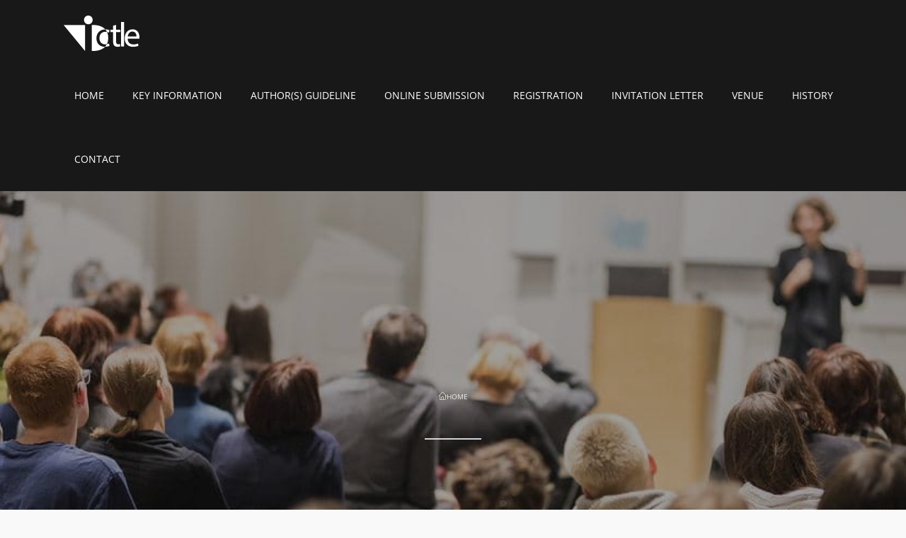

--- FILE ---
content_type: text/html; charset=UTF-8
request_url: https://www.ictle.com/home/attachment/ictle-6/
body_size: 43672
content:
<!DOCTYPE html>
<html lang="en-US" prefix="og: https://ogp.me/ns#">
    <head> <script type="text/javascript">
/* <![CDATA[ */
var gform;gform||(document.addEventListener("gform_main_scripts_loaded",function(){gform.scriptsLoaded=!0}),document.addEventListener("gform/theme/scripts_loaded",function(){gform.themeScriptsLoaded=!0}),window.addEventListener("DOMContentLoaded",function(){gform.domLoaded=!0}),gform={domLoaded:!1,scriptsLoaded:!1,themeScriptsLoaded:!1,isFormEditor:()=>"function"==typeof InitializeEditor,callIfLoaded:function(o){return!(!gform.domLoaded||!gform.scriptsLoaded||!gform.themeScriptsLoaded&&!gform.isFormEditor()||(gform.isFormEditor()&&console.warn("The use of gform.initializeOnLoaded() is deprecated in the form editor context and will be removed in Gravity Forms 3.1."),o(),0))},initializeOnLoaded:function(o){gform.callIfLoaded(o)||(document.addEventListener("gform_main_scripts_loaded",()=>{gform.scriptsLoaded=!0,gform.callIfLoaded(o)}),document.addEventListener("gform/theme/scripts_loaded",()=>{gform.themeScriptsLoaded=!0,gform.callIfLoaded(o)}),window.addEventListener("DOMContentLoaded",()=>{gform.domLoaded=!0,gform.callIfLoaded(o)}))},hooks:{action:{},filter:{}},addAction:function(o,r,e,t){gform.addHook("action",o,r,e,t)},addFilter:function(o,r,e,t){gform.addHook("filter",o,r,e,t)},doAction:function(o){gform.doHook("action",o,arguments)},applyFilters:function(o){return gform.doHook("filter",o,arguments)},removeAction:function(o,r){gform.removeHook("action",o,r)},removeFilter:function(o,r,e){gform.removeHook("filter",o,r,e)},addHook:function(o,r,e,t,n){null==gform.hooks[o][r]&&(gform.hooks[o][r]=[]);var d=gform.hooks[o][r];null==n&&(n=r+"_"+d.length),gform.hooks[o][r].push({tag:n,callable:e,priority:t=null==t?10:t})},doHook:function(r,o,e){var t;if(e=Array.prototype.slice.call(e,1),null!=gform.hooks[r][o]&&((o=gform.hooks[r][o]).sort(function(o,r){return o.priority-r.priority}),o.forEach(function(o){"function"!=typeof(t=o.callable)&&(t=window[t]),"action"==r?t.apply(null,e):e[0]=t.apply(null,e)})),"filter"==r)return e[0]},removeHook:function(o,r,t,n){var e;null!=gform.hooks[o][r]&&(e=(e=gform.hooks[o][r]).filter(function(o,r,e){return!!(null!=n&&n!=o.tag||null!=t&&t!=o.priority)}),gform.hooks[o][r]=e)}});
/* ]]> */
</script>
<meta charset="UTF-8" /><script>if(navigator.userAgent.match(/MSIE|Internet Explorer/i)||navigator.userAgent.match(/Trident\/7\..*?rv:11/i)){var href=document.location.href;if(!href.match(/[?&]nowprocket/)){if(href.indexOf("?")==-1){if(href.indexOf("#")==-1){document.location.href=href+"?nowprocket=1"}else{document.location.href=href.replace("#","?nowprocket=1#")}}else{if(href.indexOf("#")==-1){document.location.href=href+"&nowprocket=1"}else{document.location.href=href.replace("#","&nowprocket=1#")}}}}</script><script>(()=>{class RocketLazyLoadScripts{constructor(){this.v="2.0.4",this.userEvents=["keydown","keyup","mousedown","mouseup","mousemove","mouseover","mouseout","touchmove","touchstart","touchend","touchcancel","wheel","click","dblclick","input"],this.attributeEvents=["onblur","onclick","oncontextmenu","ondblclick","onfocus","onmousedown","onmouseenter","onmouseleave","onmousemove","onmouseout","onmouseover","onmouseup","onmousewheel","onscroll","onsubmit"]}async t(){this.i(),this.o(),/iP(ad|hone)/.test(navigator.userAgent)&&this.h(),this.u(),this.l(this),this.m(),this.k(this),this.p(this),this._(),await Promise.all([this.R(),this.L()]),this.lastBreath=Date.now(),this.S(this),this.P(),this.D(),this.O(),this.M(),await this.C(this.delayedScripts.normal),await this.C(this.delayedScripts.defer),await this.C(this.delayedScripts.async),await this.T(),await this.F(),await this.j(),await this.A(),window.dispatchEvent(new Event("rocket-allScriptsLoaded")),this.everythingLoaded=!0,this.lastTouchEnd&&await new Promise(t=>setTimeout(t,500-Date.now()+this.lastTouchEnd)),this.I(),this.H(),this.U(),this.W()}i(){this.CSPIssue=sessionStorage.getItem("rocketCSPIssue"),document.addEventListener("securitypolicyviolation",t=>{this.CSPIssue||"script-src-elem"!==t.violatedDirective||"data"!==t.blockedURI||(this.CSPIssue=!0,sessionStorage.setItem("rocketCSPIssue",!0))},{isRocket:!0})}o(){window.addEventListener("pageshow",t=>{this.persisted=t.persisted,this.realWindowLoadedFired=!0},{isRocket:!0}),window.addEventListener("pagehide",()=>{this.onFirstUserAction=null},{isRocket:!0})}h(){let t;function e(e){t=e}window.addEventListener("touchstart",e,{isRocket:!0}),window.addEventListener("touchend",function i(o){o.changedTouches[0]&&t.changedTouches[0]&&Math.abs(o.changedTouches[0].pageX-t.changedTouches[0].pageX)<10&&Math.abs(o.changedTouches[0].pageY-t.changedTouches[0].pageY)<10&&o.timeStamp-t.timeStamp<200&&(window.removeEventListener("touchstart",e,{isRocket:!0}),window.removeEventListener("touchend",i,{isRocket:!0}),"INPUT"===o.target.tagName&&"text"===o.target.type||(o.target.dispatchEvent(new TouchEvent("touchend",{target:o.target,bubbles:!0})),o.target.dispatchEvent(new MouseEvent("mouseover",{target:o.target,bubbles:!0})),o.target.dispatchEvent(new PointerEvent("click",{target:o.target,bubbles:!0,cancelable:!0,detail:1,clientX:o.changedTouches[0].clientX,clientY:o.changedTouches[0].clientY})),event.preventDefault()))},{isRocket:!0})}q(t){this.userActionTriggered||("mousemove"!==t.type||this.firstMousemoveIgnored?"keyup"===t.type||"mouseover"===t.type||"mouseout"===t.type||(this.userActionTriggered=!0,this.onFirstUserAction&&this.onFirstUserAction()):this.firstMousemoveIgnored=!0),"click"===t.type&&t.preventDefault(),t.stopPropagation(),t.stopImmediatePropagation(),"touchstart"===this.lastEvent&&"touchend"===t.type&&(this.lastTouchEnd=Date.now()),"click"===t.type&&(this.lastTouchEnd=0),this.lastEvent=t.type,t.composedPath&&t.composedPath()[0].getRootNode()instanceof ShadowRoot&&(t.rocketTarget=t.composedPath()[0]),this.savedUserEvents.push(t)}u(){this.savedUserEvents=[],this.userEventHandler=this.q.bind(this),this.userEvents.forEach(t=>window.addEventListener(t,this.userEventHandler,{passive:!1,isRocket:!0})),document.addEventListener("visibilitychange",this.userEventHandler,{isRocket:!0})}U(){this.userEvents.forEach(t=>window.removeEventListener(t,this.userEventHandler,{passive:!1,isRocket:!0})),document.removeEventListener("visibilitychange",this.userEventHandler,{isRocket:!0}),this.savedUserEvents.forEach(t=>{(t.rocketTarget||t.target).dispatchEvent(new window[t.constructor.name](t.type,t))})}m(){const t="return false",e=Array.from(this.attributeEvents,t=>"data-rocket-"+t),i="["+this.attributeEvents.join("],[")+"]",o="[data-rocket-"+this.attributeEvents.join("],[data-rocket-")+"]",s=(e,i,o)=>{o&&o!==t&&(e.setAttribute("data-rocket-"+i,o),e["rocket"+i]=new Function("event",o),e.setAttribute(i,t))};new MutationObserver(t=>{for(const n of t)"attributes"===n.type&&(n.attributeName.startsWith("data-rocket-")||this.everythingLoaded?n.attributeName.startsWith("data-rocket-")&&this.everythingLoaded&&this.N(n.target,n.attributeName.substring(12)):s(n.target,n.attributeName,n.target.getAttribute(n.attributeName))),"childList"===n.type&&n.addedNodes.forEach(t=>{if(t.nodeType===Node.ELEMENT_NODE)if(this.everythingLoaded)for(const i of[t,...t.querySelectorAll(o)])for(const t of i.getAttributeNames())e.includes(t)&&this.N(i,t.substring(12));else for(const e of[t,...t.querySelectorAll(i)])for(const t of e.getAttributeNames())this.attributeEvents.includes(t)&&s(e,t,e.getAttribute(t))})}).observe(document,{subtree:!0,childList:!0,attributeFilter:[...this.attributeEvents,...e]})}I(){this.attributeEvents.forEach(t=>{document.querySelectorAll("[data-rocket-"+t+"]").forEach(e=>{this.N(e,t)})})}N(t,e){const i=t.getAttribute("data-rocket-"+e);i&&(t.setAttribute(e,i),t.removeAttribute("data-rocket-"+e))}k(t){Object.defineProperty(HTMLElement.prototype,"onclick",{get(){return this.rocketonclick||null},set(e){this.rocketonclick=e,this.setAttribute(t.everythingLoaded?"onclick":"data-rocket-onclick","this.rocketonclick(event)")}})}S(t){function e(e,i){let o=e[i];e[i]=null,Object.defineProperty(e,i,{get:()=>o,set(s){t.everythingLoaded?o=s:e["rocket"+i]=o=s}})}e(document,"onreadystatechange"),e(window,"onload"),e(window,"onpageshow");try{Object.defineProperty(document,"readyState",{get:()=>t.rocketReadyState,set(e){t.rocketReadyState=e},configurable:!0}),document.readyState="loading"}catch(t){console.log("WPRocket DJE readyState conflict, bypassing")}}l(t){this.originalAddEventListener=EventTarget.prototype.addEventListener,this.originalRemoveEventListener=EventTarget.prototype.removeEventListener,this.savedEventListeners=[],EventTarget.prototype.addEventListener=function(e,i,o){o&&o.isRocket||!t.B(e,this)&&!t.userEvents.includes(e)||t.B(e,this)&&!t.userActionTriggered||e.startsWith("rocket-")||t.everythingLoaded?t.originalAddEventListener.call(this,e,i,o):(t.savedEventListeners.push({target:this,remove:!1,type:e,func:i,options:o}),"mouseenter"!==e&&"mouseleave"!==e||t.originalAddEventListener.call(this,e,t.savedUserEvents.push,o))},EventTarget.prototype.removeEventListener=function(e,i,o){o&&o.isRocket||!t.B(e,this)&&!t.userEvents.includes(e)||t.B(e,this)&&!t.userActionTriggered||e.startsWith("rocket-")||t.everythingLoaded?t.originalRemoveEventListener.call(this,e,i,o):t.savedEventListeners.push({target:this,remove:!0,type:e,func:i,options:o})}}J(t,e){this.savedEventListeners=this.savedEventListeners.filter(i=>{let o=i.type,s=i.target||window;return e!==o||t!==s||(this.B(o,s)&&(i.type="rocket-"+o),this.$(i),!1)})}H(){EventTarget.prototype.addEventListener=this.originalAddEventListener,EventTarget.prototype.removeEventListener=this.originalRemoveEventListener,this.savedEventListeners.forEach(t=>this.$(t))}$(t){t.remove?this.originalRemoveEventListener.call(t.target,t.type,t.func,t.options):this.originalAddEventListener.call(t.target,t.type,t.func,t.options)}p(t){let e;function i(e){return t.everythingLoaded?e:e.split(" ").map(t=>"load"===t||t.startsWith("load.")?"rocket-jquery-load":t).join(" ")}function o(o){function s(e){const s=o.fn[e];o.fn[e]=o.fn.init.prototype[e]=function(){return this[0]===window&&t.userActionTriggered&&("string"==typeof arguments[0]||arguments[0]instanceof String?arguments[0]=i(arguments[0]):"object"==typeof arguments[0]&&Object.keys(arguments[0]).forEach(t=>{const e=arguments[0][t];delete arguments[0][t],arguments[0][i(t)]=e})),s.apply(this,arguments),this}}if(o&&o.fn&&!t.allJQueries.includes(o)){const e={DOMContentLoaded:[],"rocket-DOMContentLoaded":[]};for(const t in e)document.addEventListener(t,()=>{e[t].forEach(t=>t())},{isRocket:!0});o.fn.ready=o.fn.init.prototype.ready=function(i){function s(){parseInt(o.fn.jquery)>2?setTimeout(()=>i.bind(document)(o)):i.bind(document)(o)}return"function"==typeof i&&(t.realDomReadyFired?!t.userActionTriggered||t.fauxDomReadyFired?s():e["rocket-DOMContentLoaded"].push(s):e.DOMContentLoaded.push(s)),o([])},s("on"),s("one"),s("off"),t.allJQueries.push(o)}e=o}t.allJQueries=[],o(window.jQuery),Object.defineProperty(window,"jQuery",{get:()=>e,set(t){o(t)}})}P(){const t=new Map;document.write=document.writeln=function(e){const i=document.currentScript,o=document.createRange(),s=i.parentElement;let n=t.get(i);void 0===n&&(n=i.nextSibling,t.set(i,n));const c=document.createDocumentFragment();o.setStart(c,0),c.appendChild(o.createContextualFragment(e)),s.insertBefore(c,n)}}async R(){return new Promise(t=>{this.userActionTriggered?t():this.onFirstUserAction=t})}async L(){return new Promise(t=>{document.addEventListener("DOMContentLoaded",()=>{this.realDomReadyFired=!0,t()},{isRocket:!0})})}async j(){return this.realWindowLoadedFired?Promise.resolve():new Promise(t=>{window.addEventListener("load",t,{isRocket:!0})})}M(){this.pendingScripts=[];this.scriptsMutationObserver=new MutationObserver(t=>{for(const e of t)e.addedNodes.forEach(t=>{"SCRIPT"!==t.tagName||t.noModule||t.isWPRocket||this.pendingScripts.push({script:t,promise:new Promise(e=>{const i=()=>{const i=this.pendingScripts.findIndex(e=>e.script===t);i>=0&&this.pendingScripts.splice(i,1),e()};t.addEventListener("load",i,{isRocket:!0}),t.addEventListener("error",i,{isRocket:!0}),setTimeout(i,1e3)})})})}),this.scriptsMutationObserver.observe(document,{childList:!0,subtree:!0})}async F(){await this.X(),this.pendingScripts.length?(await this.pendingScripts[0].promise,await this.F()):this.scriptsMutationObserver.disconnect()}D(){this.delayedScripts={normal:[],async:[],defer:[]},document.querySelectorAll("script[type$=rocketlazyloadscript]").forEach(t=>{t.hasAttribute("data-rocket-src")?t.hasAttribute("async")&&!1!==t.async?this.delayedScripts.async.push(t):t.hasAttribute("defer")&&!1!==t.defer||"module"===t.getAttribute("data-rocket-type")?this.delayedScripts.defer.push(t):this.delayedScripts.normal.push(t):this.delayedScripts.normal.push(t)})}async _(){await this.L();let t=[];document.querySelectorAll("script[type$=rocketlazyloadscript][data-rocket-src]").forEach(e=>{let i=e.getAttribute("data-rocket-src");if(i&&!i.startsWith("data:")){i.startsWith("//")&&(i=location.protocol+i);try{const o=new URL(i).origin;o!==location.origin&&t.push({src:o,crossOrigin:e.crossOrigin||"module"===e.getAttribute("data-rocket-type")})}catch(t){}}}),t=[...new Map(t.map(t=>[JSON.stringify(t),t])).values()],this.Y(t,"preconnect")}async G(t){if(await this.K(),!0!==t.noModule||!("noModule"in HTMLScriptElement.prototype))return new Promise(e=>{let i;function o(){(i||t).setAttribute("data-rocket-status","executed"),e()}try{if(navigator.userAgent.includes("Firefox/")||""===navigator.vendor||this.CSPIssue)i=document.createElement("script"),[...t.attributes].forEach(t=>{let e=t.nodeName;"type"!==e&&("data-rocket-type"===e&&(e="type"),"data-rocket-src"===e&&(e="src"),i.setAttribute(e,t.nodeValue))}),t.text&&(i.text=t.text),t.nonce&&(i.nonce=t.nonce),i.hasAttribute("src")?(i.addEventListener("load",o,{isRocket:!0}),i.addEventListener("error",()=>{i.setAttribute("data-rocket-status","failed-network"),e()},{isRocket:!0}),setTimeout(()=>{i.isConnected||e()},1)):(i.text=t.text,o()),i.isWPRocket=!0,t.parentNode.replaceChild(i,t);else{const i=t.getAttribute("data-rocket-type"),s=t.getAttribute("data-rocket-src");i?(t.type=i,t.removeAttribute("data-rocket-type")):t.removeAttribute("type"),t.addEventListener("load",o,{isRocket:!0}),t.addEventListener("error",i=>{this.CSPIssue&&i.target.src.startsWith("data:")?(console.log("WPRocket: CSP fallback activated"),t.removeAttribute("src"),this.G(t).then(e)):(t.setAttribute("data-rocket-status","failed-network"),e())},{isRocket:!0}),s?(t.fetchPriority="high",t.removeAttribute("data-rocket-src"),t.src=s):t.src="data:text/javascript;base64,"+window.btoa(unescape(encodeURIComponent(t.text)))}}catch(i){t.setAttribute("data-rocket-status","failed-transform"),e()}});t.setAttribute("data-rocket-status","skipped")}async C(t){const e=t.shift();return e?(e.isConnected&&await this.G(e),this.C(t)):Promise.resolve()}O(){this.Y([...this.delayedScripts.normal,...this.delayedScripts.defer,...this.delayedScripts.async],"preload")}Y(t,e){this.trash=this.trash||[];let i=!0;var o=document.createDocumentFragment();t.forEach(t=>{const s=t.getAttribute&&t.getAttribute("data-rocket-src")||t.src;if(s&&!s.startsWith("data:")){const n=document.createElement("link");n.href=s,n.rel=e,"preconnect"!==e&&(n.as="script",n.fetchPriority=i?"high":"low"),t.getAttribute&&"module"===t.getAttribute("data-rocket-type")&&(n.crossOrigin=!0),t.crossOrigin&&(n.crossOrigin=t.crossOrigin),t.integrity&&(n.integrity=t.integrity),t.nonce&&(n.nonce=t.nonce),o.appendChild(n),this.trash.push(n),i=!1}}),document.head.appendChild(o)}W(){this.trash.forEach(t=>t.remove())}async T(){try{document.readyState="interactive"}catch(t){}this.fauxDomReadyFired=!0;try{await this.K(),this.J(document,"readystatechange"),document.dispatchEvent(new Event("rocket-readystatechange")),await this.K(),document.rocketonreadystatechange&&document.rocketonreadystatechange(),await this.K(),this.J(document,"DOMContentLoaded"),document.dispatchEvent(new Event("rocket-DOMContentLoaded")),await this.K(),this.J(window,"DOMContentLoaded"),window.dispatchEvent(new Event("rocket-DOMContentLoaded"))}catch(t){console.error(t)}}async A(){try{document.readyState="complete"}catch(t){}try{await this.K(),this.J(document,"readystatechange"),document.dispatchEvent(new Event("rocket-readystatechange")),await this.K(),document.rocketonreadystatechange&&document.rocketonreadystatechange(),await this.K(),this.J(window,"load"),window.dispatchEvent(new Event("rocket-load")),await this.K(),window.rocketonload&&window.rocketonload(),await this.K(),this.allJQueries.forEach(t=>t(window).trigger("rocket-jquery-load")),await this.K(),this.J(window,"pageshow");const t=new Event("rocket-pageshow");t.persisted=this.persisted,window.dispatchEvent(t),await this.K(),window.rocketonpageshow&&window.rocketonpageshow({persisted:this.persisted})}catch(t){console.error(t)}}async K(){Date.now()-this.lastBreath>45&&(await this.X(),this.lastBreath=Date.now())}async X(){return document.hidden?new Promise(t=>setTimeout(t)):new Promise(t=>requestAnimationFrame(t))}B(t,e){return e===document&&"readystatechange"===t||(e===document&&"DOMContentLoaded"===t||(e===window&&"DOMContentLoaded"===t||(e===window&&"load"===t||e===window&&"pageshow"===t)))}static run(){(new RocketLazyLoadScripts).t()}}RocketLazyLoadScripts.run()})();</script>
        
        <meta name="viewport" content="width=device-width, minimum-scale=1.0, initial-scale=1.0">
        <link rel="profile" href="http://gmpg.org/xfn/11" />
        <link rel="pingback" href="https://www.ictle.com/xmlrpc.php" />
        
        
<!-- Search Engine Optimization by Rank Math PRO - https://rankmath.com/ -->
<title>- 11th International Conference on Teaching, Learning and Education</title>
<link data-rocket-prefetch href="https://www.googletagmanager.com" rel="dns-prefetch">
<link data-rocket-prefetch href="https://fonts.googleapis.com" rel="dns-prefetch">
<link data-rocket-preload as="style" href="https://fonts.googleapis.com/css?family=Open%20Sans%3A300%2C400%2C700%2C800%7COpen%20Sans%3A300%2C400%2C700%2C800&#038;display=swap" rel="preload">
<link href="https://fonts.googleapis.com/css?family=Open%20Sans%3A300%2C400%2C700%2C800%7COpen%20Sans%3A300%2C400%2C700%2C800&#038;display=swap" media="print" onload="this.media=&#039;all&#039;" rel="stylesheet">
<style id="wpr-usedcss">img:is([sizes=auto i],[sizes^="auto," i]){contain-intrinsic-size:3000px 1500px}.pt-cv-wrapper article,.pt-cv-wrapper footer,.pt-cv-wrapper header,.pt-cv-wrapper main,.pt-cv-wrapper nav,.pt-cv-wrapper section{display:block}.pt-cv-wrapper canvas,.pt-cv-wrapper progress{display:inline-block;vertical-align:baseline}.pt-cv-wrapper [hidden],.pt-cv-wrapper template{display:none}.pt-cv-wrapper a{background-color:transparent}.pt-cv-wrapper a:active,.pt-cv-wrapper a:hover{outline:0}.pt-cv-wrapper strong{font-weight:700}.pt-cv-wrapper h1{margin:.67em 0}.pt-cv-wrapper small{font-size:80%}.pt-cv-wrapper img{border:0}.pt-cv-wrapper svg:not(:root){overflow:hidden}.pt-cv-wrapper code{font-family:monospace,monospace;font-size:1em}.pt-cv-wrapper button,.pt-cv-wrapper input,.pt-cv-wrapper optgroup,.pt-cv-wrapper select,.pt-cv-wrapper textarea{color:inherit;font:inherit;margin:0}.pt-cv-wrapper button{overflow:visible}.pt-cv-wrapper button,.pt-cv-wrapper select{text-transform:none}.pt-cv-wrapper button,.pt-cv-wrapper html input[type=button],.pt-cv-wrapper input[type=reset],.pt-cv-wrapper input[type=submit]{-webkit-appearance:button;cursor:pointer}.pt-cv-wrapper button[disabled],.pt-cv-wrapper html input[disabled]{cursor:default}.pt-cv-wrapper button::-moz-focus-inner,.pt-cv-wrapper input::-moz-focus-inner{border:0;padding:0}.pt-cv-wrapper input{line-height:normal}.pt-cv-wrapper input[type=checkbox],.pt-cv-wrapper input[type=radio]{-webkit-box-sizing:border-box;-moz-box-sizing:border-box;box-sizing:border-box;padding:0}.pt-cv-wrapper input[type=number]::-webkit-inner-spin-button,.pt-cv-wrapper input[type=number]::-webkit-outer-spin-button{height:auto}.pt-cv-wrapper input[type=search]{-webkit-appearance:textfield;-webkit-box-sizing:content-box;-moz-box-sizing:content-box;box-sizing:content-box}.pt-cv-wrapper input[type=search]::-webkit-search-cancel-button,.pt-cv-wrapper input[type=search]::-webkit-search-decoration{-webkit-appearance:none}.pt-cv-wrapper fieldset{border:1px solid silver;margin:0 2px;padding:.35em .625em .75em}.pt-cv-wrapper legend{border:0;padding:0}.pt-cv-wrapper textarea{overflow:auto}.pt-cv-wrapper optgroup{font-weight:700}.pt-cv-wrapper table{border-collapse:collapse;border-spacing:0}@media print{.pt-cv-wrapper *,.pt-cv-wrapper :after,.pt-cv-wrapper :before{background:0 0!important;color:#000!important;-webkit-box-shadow:none!important;box-shadow:none!important;text-shadow:none!important}.pt-cv-wrapper a,.pt-cv-wrapper a:visited{text-decoration:underline}.pt-cv-wrapper a[href]:after{content:" (" attr(href) ")"}.pt-cv-wrapper a[href^="#"]:after,.pt-cv-wrapper a[href^="javascript:"]:after{content:""}.pt-cv-wrapper img,.pt-cv-wrapper tr{page-break-inside:avoid}.pt-cv-wrapper img{max-width:100%!important}.pt-cv-wrapper h2,.pt-cv-wrapper h3,.pt-cv-wrapper p{orphans:3;widows:3}.pt-cv-wrapper h2,.pt-cv-wrapper h3{page-break-after:avoid}.pt-cv-wrapper .navbar{display:none}.pt-cv-wrapper .label{border:1px solid #000}.pt-cv-wrapper .table{border-collapse:collapse!important}}.pt-cv-wrapper img{vertical-align:middle}.pt-cv-wrapper .sr-only{position:absolute;width:1px;height:1px;margin:-1px;padding:0;overflow:hidden;clip:rect(0,0,0,0);border:0}.pt-cv-wrapper [role=button]{cursor:pointer}.pt-cv-wrapper .container,.pt-cv-wrapper .container-fluid{margin-right:auto;margin-left:auto;padding-left:15px;padding-right:15px}@media(min-width:768px){.pt-cv-wrapper .container{width:750px}}@media(min-width:992px){.pt-cv-wrapper .container{width:970px}}@media(min-width:1200px){.pt-cv-wrapper .container{width:1170px}}.pt-cv-wrapper .row{margin-left:-15px;margin-right:-15px}.pt-cv-wrapper .col-md-12,.pt-cv-wrapper .col-md-3,.pt-cv-wrapper .col-md-4,.pt-cv-wrapper .col-md-6,.pt-cv-wrapper .col-md-8,.pt-cv-wrapper .col-sm-6,.pt-cv-wrapper .col-xs-6{position:relative;min-height:1px;padding-left:15px;padding-right:15px}.pt-cv-wrapper .col-xs-6{float:left}.pt-cv-wrapper .col-xs-6{width:50%}@media(min-width:768px){.pt-cv-wrapper .col-sm-6{float:left}.pt-cv-wrapper .col-sm-6{width:50%}.pt-cv-wrapper .navbar-right .dropdown-menu{left:auto;right:0}}@media(min-width:992px){.pt-cv-wrapper .col-md-12,.pt-cv-wrapper .col-md-3,.pt-cv-wrapper .col-md-4,.pt-cv-wrapper .col-md-6,.pt-cv-wrapper .col-md-8{float:left}.pt-cv-wrapper .col-md-12{width:100%}.pt-cv-wrapper .col-md-8{width:66.66666667%}.pt-cv-wrapper .col-md-6{width:50%}.pt-cv-wrapper .col-md-4{width:33.33333333%}.pt-cv-wrapper .col-md-3{width:25%}}.pt-cv-wrapper .btn{display:inline-block;margin-bottom:0;font-weight:400;text-align:center;vertical-align:middle;-ms-touch-action:manipulation;touch-action:manipulation;cursor:pointer;background-image:none;border:1px solid transparent;white-space:nowrap;padding:6px 12px;font-size:14px;line-height:1.42857143;border-radius:4px;-webkit-user-select:none;-moz-user-select:none;-ms-user-select:none;user-select:none}.pt-cv-wrapper .btn.active.focus,.pt-cv-wrapper .btn.active:focus,.pt-cv-wrapper .btn.focus,.pt-cv-wrapper .btn:active.focus,.pt-cv-wrapper .btn:active:focus,.pt-cv-wrapper .btn:focus{outline:dotted thin;outline:-webkit-focus-ring-color auto 5px;outline-offset:-2px}.pt-cv-wrapper .btn.focus,.pt-cv-wrapper .btn:focus,.pt-cv-wrapper .btn:hover{color:#333;text-decoration:none}.pt-cv-wrapper .btn.active,.pt-cv-wrapper .btn:active{outline:0;background-image:none;-webkit-box-shadow:inset 0 3px 5px rgba(0,0,0,.125);box-shadow:inset 0 3px 5px rgba(0,0,0,.125)}.pt-cv-wrapper .btn.disabled,.pt-cv-wrapper .btn[disabled],.pt-cv-wrapper fieldset[disabled] .btn{cursor:not-allowed;opacity:.65;-webkit-box-shadow:none;box-shadow:none}.pt-cv-wrapper a.btn.disabled,.pt-cv-wrapper fieldset[disabled] a.btn{pointer-events:none}.pt-cv-wrapper .btn-default{color:#333;background-color:#fff;border-color:#ccc}.pt-cv-wrapper .btn-default.focus,.pt-cv-wrapper .btn-default:focus{color:#333;background-color:#e6e6e6;border-color:#8c8c8c}.pt-cv-wrapper .btn-default.active,.pt-cv-wrapper .btn-default:active,.pt-cv-wrapper .btn-default:hover,.pt-cv-wrapper .open>.dropdown-toggle.btn-default{color:#333;background-color:#e6e6e6;border-color:#adadad}.pt-cv-wrapper .btn-default.active.focus,.pt-cv-wrapper .btn-default.active:focus,.pt-cv-wrapper .btn-default.active:hover,.pt-cv-wrapper .btn-default:active.focus,.pt-cv-wrapper .btn-default:active:focus,.pt-cv-wrapper .btn-default:active:hover,.pt-cv-wrapper .open>.dropdown-toggle.btn-default.focus,.pt-cv-wrapper .open>.dropdown-toggle.btn-default:focus,.pt-cv-wrapper .open>.dropdown-toggle.btn-default:hover{color:#333;background-color:#d4d4d4;border-color:#8c8c8c}.pt-cv-wrapper .btn-default.active,.pt-cv-wrapper .btn-default:active,.pt-cv-wrapper .open>.dropdown-toggle.btn-default{background-image:none}.pt-cv-wrapper .btn-default.disabled,.pt-cv-wrapper .btn-default.disabled.active,.pt-cv-wrapper .btn-default.disabled.focus,.pt-cv-wrapper .btn-default.disabled:active,.pt-cv-wrapper .btn-default.disabled:focus,.pt-cv-wrapper .btn-default.disabled:hover,.pt-cv-wrapper .btn-default[disabled],.pt-cv-wrapper .btn-default[disabled].active,.pt-cv-wrapper .btn-default[disabled].focus,.pt-cv-wrapper .btn-default[disabled]:active,.pt-cv-wrapper .btn-default[disabled]:focus,.pt-cv-wrapper .btn-default[disabled]:hover,.pt-cv-wrapper fieldset[disabled] .btn-default,.pt-cv-wrapper fieldset[disabled] .btn-default.active,.pt-cv-wrapper fieldset[disabled] .btn-default.focus,.pt-cv-wrapper fieldset[disabled] .btn-default:active,.pt-cv-wrapper fieldset[disabled] .btn-default:focus,.pt-cv-wrapper fieldset[disabled] .btn-default:hover{background-color:#fff;border-color:#ccc}.pt-cv-wrapper .fade{opacity:0;-webkit-transition:opacity .15s linear;-o-transition:opacity .15s linear;transition:opacity .15s linear}.pt-cv-wrapper .fade.in{opacity:1}.pt-cv-wrapper .collapse{display:none}.pt-cv-wrapper .collapse.in{display:block}.pt-cv-wrapper tr.collapse.in{display:table-row}.pt-cv-wrapper tbody.collapse.in{display:table-row-group}.pt-cv-wrapper .collapsing{position:relative;height:0;overflow:hidden;-webkit-transition-property:height,visibility;-o-transition-property:height,visibility;transition-property:height,visibility;-webkit-transition-duration:.35s;-o-transition-duration:.35s;transition-duration:.35s;-webkit-transition-timing-function:ease;-o-transition-timing-function:ease;transition-timing-function:ease}.pt-cv-wrapper .dropdown{position:relative}.pt-cv-wrapper .dropdown-toggle:focus{outline:0}.pt-cv-wrapper .dropdown-menu{position:absolute;top:100%;left:0;z-index:1000;display:none;float:left;min-width:160px;padding:5px 0;margin:2px 0 0;list-style:none;font-size:14px;text-align:left;background-color:#fff;border:1px solid #ccc;border:1px solid rgba(0,0,0,.15);border-radius:4px;-webkit-box-shadow:0 6px 12px rgba(0,0,0,.175);box-shadow:0 6px 12px rgba(0,0,0,.175);-webkit-background-clip:padding-box;background-clip:padding-box}.pt-cv-wrapper .dropdown-menu.pull-right{right:0;left:auto}.pt-cv-wrapper .dropdown-menu>li>a{display:block;padding:3px 20px;clear:both;font-weight:400;line-height:1.42857143;color:#333;white-space:nowrap}.pt-cv-wrapper .dropdown-menu>li>a:focus,.pt-cv-wrapper .dropdown-menu>li>a:hover{text-decoration:none;color:#262626;background-color:#f5f5f5}.pt-cv-wrapper .dropdown-menu>.active>a,.pt-cv-wrapper .dropdown-menu>.active>a:focus,.pt-cv-wrapper .dropdown-menu>.active>a:hover{color:#fff;text-decoration:none;outline:0;background-color:#337ab7}.pt-cv-wrapper .dropdown-menu>.disabled>a,.pt-cv-wrapper .dropdown-menu>.disabled>a:focus,.pt-cv-wrapper .dropdown-menu>.disabled>a:hover{color:#777}.pt-cv-wrapper .dropdown-menu>.disabled>a:focus,.pt-cv-wrapper .dropdown-menu>.disabled>a:hover{text-decoration:none;background-color:transparent;background-image:none;cursor:not-allowed}.pt-cv-wrapper .open>.dropdown-menu{display:block}.pt-cv-wrapper .open>a{outline:0}.pt-cv-wrapper .dropdown-backdrop{position:fixed;left:0;right:0;bottom:0;top:0;z-index:990}.pt-cv-wrapper .pull-right>.dropdown-menu{right:0;left:auto}.pt-cv-wrapper .nav{margin-bottom:0;padding-left:0;list-style:none}.pt-cv-wrapper .nav>li{position:relative;display:block}.pt-cv-wrapper .nav>li>a{position:relative;display:block;padding:10px 15px}.pt-cv-wrapper .nav>li>a:focus,.pt-cv-wrapper .nav>li>a:hover{text-decoration:none;background-color:#eee}.pt-cv-wrapper .nav>li.disabled>a{color:#777}.pt-cv-wrapper .nav>li.disabled>a:focus,.pt-cv-wrapper .nav>li.disabled>a:hover{color:#777;text-decoration:none;background-color:transparent;cursor:not-allowed}.pt-cv-wrapper .nav .open>a,.pt-cv-wrapper .nav .open>a:focus,.pt-cv-wrapper .nav .open>a:hover{background-color:#eee;border-color:#337ab7}.pt-cv-wrapper .nav>li>a>img{max-width:none}.pt-cv-wrapper .pagination{display:inline-block;padding-left:0;margin:20px 0;border-radius:4px}.pt-cv-wrapper .pagination>li{display:inline}.pt-cv-wrapper .pagination>li>a,.pt-cv-wrapper .pagination>li>span{position:relative;float:left;padding:6px 12px;line-height:1.42857143;text-decoration:none;color:#337ab7;background-color:#fff;border:1px solid #ddd;margin-left:-1px}.pt-cv-wrapper .pagination>li:first-child>a,.pt-cv-wrapper .pagination>li:first-child>span{margin-left:0;border-bottom-left-radius:4px;border-top-left-radius:4px}.pt-cv-wrapper .pagination>li:last-child>a,.pt-cv-wrapper .pagination>li:last-child>span{border-bottom-right-radius:4px;border-top-right-radius:4px}.pt-cv-wrapper .pagination>li>a:focus,.pt-cv-wrapper .pagination>li>a:hover,.pt-cv-wrapper .pagination>li>span:focus,.pt-cv-wrapper .pagination>li>span:hover{z-index:3;color:#23527c;background-color:#eee;border-color:#ddd}.pt-cv-wrapper .pagination>.active>a,.pt-cv-wrapper .pagination>.active>a:focus,.pt-cv-wrapper .pagination>.active>a:hover,.pt-cv-wrapper .pagination>.active>span,.pt-cv-wrapper .pagination>.active>span:focus,.pt-cv-wrapper .pagination>.active>span:hover{z-index:2;color:#fff;background-color:#337ab7;border-color:#337ab7;cursor:default}.pt-cv-wrapper .pagination>.disabled>a,.pt-cv-wrapper .pagination>.disabled>a:focus,.pt-cv-wrapper .pagination>.disabled>a:hover,.pt-cv-wrapper .pagination>.disabled>span,.pt-cv-wrapper .pagination>.disabled>span:focus,.pt-cv-wrapper .pagination>.disabled>span:hover{color:#777;background-color:#fff;border-color:#ddd;cursor:not-allowed}.pt-cv-wrapper .pagination-lg>li>a,.pt-cv-wrapper .pagination-lg>li>span{padding:10px 16px;font-size:18px;line-height:1.3333333}.pt-cv-wrapper .pagination-lg>li:first-child>a,.pt-cv-wrapper .pagination-lg>li:first-child>span{border-bottom-left-radius:6px;border-top-left-radius:6px}.pt-cv-wrapper .pagination-lg>li:last-child>a,.pt-cv-wrapper .pagination-lg>li:last-child>span{border-bottom-right-radius:6px;border-top-right-radius:6px}.pt-cv-wrapper .pagination-sm>li>a,.pt-cv-wrapper .pagination-sm>li>span{padding:5px 10px;font-size:12px;line-height:1.5}.pt-cv-wrapper .pagination-sm>li:first-child>a,.pt-cv-wrapper .pagination-sm>li:first-child>span{border-bottom-left-radius:3px;border-top-left-radius:3px}.pt-cv-wrapper .pagination-sm>li:last-child>a,.pt-cv-wrapper .pagination-sm>li:last-child>span{border-bottom-right-radius:3px;border-top-right-radius:3px}.pt-cv-wrapper .pt-cv-carousel{position:relative}.pt-cv-wrapper .pt-cv-carousel-indicators{position:absolute;bottom:10px;left:50%;z-index:15;width:60%;margin-left:-30%;padding-left:0;list-style:none;text-align:center}.pt-cv-wrapper .pt-cv-carousel-indicators li{display:inline-block;width:10px;height:10px;margin:1px;text-indent:-999px;border:1px solid #fff;border-radius:10px;cursor:pointer;background-color:transparent}.pt-cv-wrapper .pt-cv-carousel-indicators .active{margin:0;width:12px;height:12px;background-color:#fff}@media screen and (min-width:768px){.pt-cv-wrapper .pt-cv-carousel-indicators{bottom:20px}}.pt-cv-wrapper .clearfix:after,.pt-cv-wrapper .clearfix:before,.pt-cv-wrapper .container-fluid:after,.pt-cv-wrapper .container-fluid:before,.pt-cv-wrapper .container:after,.pt-cv-wrapper .container:before,.pt-cv-wrapper .nav:after,.pt-cv-wrapper .nav:before,.pt-cv-wrapper .row:after,.pt-cv-wrapper .row:before{content:" ";display:table}.pt-cv-wrapper .clearfix:after,.pt-cv-wrapper .container-fluid:after,.pt-cv-wrapper .container:after,.pt-cv-wrapper .nav:after,.pt-cv-wrapper .row:after{clear:both}.pt-cv-wrapper .pull-right{float:right!important}.pt-cv-wrapper .pull-left{float:left!important}.pt-cv-wrapper .hide{display:none!important}.pt-cv-wrapper .show{display:block!important}.pt-cv-wrapper .invisible{visibility:hidden}.pt-cv-wrapper .hidden{display:none!important}.pt-cv-wrapper .affix{position:fixed}.pt-cv-wrapper .text-right{text-align:right}.pt-cv-wrapper .text-center{text-align:center}.pt-cv-wrapper .h3,.pt-cv-wrapper h1,.pt-cv-wrapper h2,.pt-cv-wrapper h3,.pt-cv-wrapper h4{font-family:inherit;font-weight:500;line-height:1.1;color:inherit}.pt-cv-wrapper .row{display:block}.pt-cv-wrapper .btn{text-decoration:none;outline:0!important;font-style:normal}.pt-cv-wrapper .pagination>li:first-child>a,.pt-cv-wrapper .pagination>li:first-child>span,.pt-cv-wrapper .pagination>li:last-child>a,.pt-cv-wrapper .pagination>li:last-child>span{border-radius:0}.pt-cv-wrapper [class*=pt-cv-] a{box-shadow:none}img.emoji{display:inline!important;border:none!important;box-shadow:none!important;height:1em!important;width:1em!important;margin:0 .07em!important;vertical-align:-.1em!important;background:0 0!important;padding:0!important}:where(.wp-block-button__link){border-radius:9999px;box-shadow:none;padding:calc(.667em + 2px) calc(1.333em + 2px);text-decoration:none}:root :where(.wp-block-button .wp-block-button__link.is-style-outline),:root :where(.wp-block-button.is-style-outline>.wp-block-button__link){border:2px solid;padding:.667em 1.333em}:root :where(.wp-block-button .wp-block-button__link.is-style-outline:not(.has-text-color)),:root :where(.wp-block-button.is-style-outline>.wp-block-button__link:not(.has-text-color)){color:currentColor}:root :where(.wp-block-button .wp-block-button__link.is-style-outline:not(.has-background)),:root :where(.wp-block-button.is-style-outline>.wp-block-button__link:not(.has-background)){background-color:initial;background-image:none}:where(.wp-block-calendar table:not(.has-background) th){background:#ddd}:where(.wp-block-columns){margin-bottom:1.75em}:where(.wp-block-columns.has-background){padding:1.25em 2.375em}:where(.wp-block-post-comments input[type=submit]){border:none}:where(.wp-block-cover-image:not(.has-text-color)),:where(.wp-block-cover:not(.has-text-color)){color:#fff}:where(.wp-block-cover-image.is-light:not(.has-text-color)),:where(.wp-block-cover.is-light:not(.has-text-color)){color:#000}:root :where(.wp-block-cover h1:not(.has-text-color)),:root :where(.wp-block-cover h2:not(.has-text-color)),:root :where(.wp-block-cover h3:not(.has-text-color)),:root :where(.wp-block-cover h4:not(.has-text-color)),:root :where(.wp-block-cover h5:not(.has-text-color)),:root :where(.wp-block-cover h6:not(.has-text-color)),:root :where(.wp-block-cover p:not(.has-text-color)){color:inherit}:where(.wp-block-file){margin-bottom:1.5em}:where(.wp-block-file__button){border-radius:2em;display:inline-block;padding:.5em 1em}:where(.wp-block-file__button):where(a):active,:where(.wp-block-file__button):where(a):focus,:where(.wp-block-file__button):where(a):hover,:where(.wp-block-file__button):where(a):visited{box-shadow:none;color:#fff;opacity:.85;text-decoration:none}:where(.wp-block-form-input__input){font-size:1em;margin-bottom:.5em;padding:0 .5em}:where(.wp-block-form-input__input)[type=date],:where(.wp-block-form-input__input)[type=datetime-local],:where(.wp-block-form-input__input)[type=datetime],:where(.wp-block-form-input__input)[type=email],:where(.wp-block-form-input__input)[type=month],:where(.wp-block-form-input__input)[type=number],:where(.wp-block-form-input__input)[type=password],:where(.wp-block-form-input__input)[type=search],:where(.wp-block-form-input__input)[type=tel],:where(.wp-block-form-input__input)[type=text],:where(.wp-block-form-input__input)[type=time],:where(.wp-block-form-input__input)[type=url],:where(.wp-block-form-input__input)[type=week]{border-style:solid;border-width:1px;line-height:2;min-height:2em}:where(.wp-block-group.wp-block-group-is-layout-constrained){position:relative}:root :where(.wp-block-image.is-style-rounded img,.wp-block-image .is-style-rounded img){border-radius:9999px}:where(.wp-block-latest-comments:not([style*=line-height] .wp-block-latest-comments__comment)){line-height:1.1}:where(.wp-block-latest-comments:not([style*=line-height] .wp-block-latest-comments__comment-excerpt p)){line-height:1.8}:root :where(.wp-block-latest-posts.is-grid){padding:0}:root :where(.wp-block-latest-posts.wp-block-latest-posts__list){padding-left:0}ul{box-sizing:border-box}:root :where(.wp-block-list.has-background){padding:1.25em 2.375em}:where(.wp-block-navigation.has-background .wp-block-navigation-item a:not(.wp-element-button)),:where(.wp-block-navigation.has-background .wp-block-navigation-submenu a:not(.wp-element-button)){padding:.5em 1em}:where(.wp-block-navigation .wp-block-navigation__submenu-container .wp-block-navigation-item a:not(.wp-element-button)),:where(.wp-block-navigation .wp-block-navigation__submenu-container .wp-block-navigation-submenu a:not(.wp-element-button)),:where(.wp-block-navigation .wp-block-navigation__submenu-container .wp-block-navigation-submenu button.wp-block-navigation-item__content),:where(.wp-block-navigation .wp-block-navigation__submenu-container .wp-block-pages-list__item button.wp-block-navigation-item__content){padding:.5em 1em}:root :where(p.has-background){padding:1.25em 2.375em}:where(p.has-text-color:not(.has-link-color)) a{color:inherit}:where(.wp-block-post-comments-form input:not([type=submit])),:where(.wp-block-post-comments-form textarea){border:1px solid #949494;font-family:inherit;font-size:1em}:where(.wp-block-post-comments-form input:where(:not([type=submit]):not([type=checkbox]))),:where(.wp-block-post-comments-form textarea){padding:calc(.667em + 2px)}:where(.wp-block-post-excerpt){box-sizing:border-box;margin-bottom:var(--wp--style--block-gap);margin-top:var(--wp--style--block-gap)}:where(.wp-block-preformatted.has-background){padding:1.25em 2.375em}:where(.wp-block-search__button){border:1px solid #ccc;padding:6px 10px}:where(.wp-block-search__input){appearance:none;border:1px solid #949494;flex-grow:1;font-family:inherit;font-size:inherit;font-style:inherit;font-weight:inherit;letter-spacing:inherit;line-height:inherit;margin-left:0;margin-right:0;min-width:3rem;padding:8px;text-decoration:unset!important;text-transform:inherit}:where(.wp-block-search__button-inside .wp-block-search__inside-wrapper){background-color:#fff;border:1px solid #949494;box-sizing:border-box;padding:4px}:where(.wp-block-search__button-inside .wp-block-search__inside-wrapper) .wp-block-search__input{border:none;border-radius:0;padding:0 4px}:where(.wp-block-search__button-inside .wp-block-search__inside-wrapper) .wp-block-search__input:focus{outline:0}:where(.wp-block-search__button-inside .wp-block-search__inside-wrapper) :where(.wp-block-search__button){padding:4px 8px}:root :where(.wp-block-separator.is-style-dots){height:auto;line-height:1;text-align:center}:root :where(.wp-block-separator.is-style-dots):before{color:currentColor;content:"···";font-family:serif;font-size:1.5em;letter-spacing:2em;padding-left:2em}:root :where(.wp-block-site-logo.is-style-rounded){border-radius:9999px}:root :where(.wp-block-tag-cloud.is-style-outline){display:flex;flex-wrap:wrap;gap:1ch}:root :where(.wp-block-tag-cloud.is-style-outline a){border:1px solid;font-size:unset!important;margin-right:0;padding:1ch 2ch;text-decoration:none!important}:root :where(.wp-block-table-of-contents){box-sizing:border-box}:where(.wp-block-term-description){box-sizing:border-box;margin-bottom:var(--wp--style--block-gap);margin-top:var(--wp--style--block-gap)}:where(pre.wp-block-verse){font-family:inherit}:root{--wp-block-synced-color:#7a00df;--wp-block-synced-color--rgb:122,0,223;--wp-bound-block-color:var(--wp-block-synced-color);--wp-editor-canvas-background:#ddd;--wp-admin-theme-color:#007cba;--wp-admin-theme-color--rgb:0,124,186;--wp-admin-theme-color-darker-10:#006ba1;--wp-admin-theme-color-darker-10--rgb:0,107,160.5;--wp-admin-theme-color-darker-20:#005a87;--wp-admin-theme-color-darker-20--rgb:0,90,135;--wp-admin-border-width-focus:2px}@media (min-resolution:192dpi){:root{--wp-admin-border-width-focus:1.5px}}:root{--wp--preset--font-size--normal:16px;--wp--preset--font-size--huge:42px}.screen-reader-text{border:0;clip-path:inset(50%);height:1px;margin:-1px;overflow:hidden;padding:0;position:absolute;width:1px;word-wrap:normal!important}.screen-reader-text:focus{background-color:#ddd;clip-path:none;color:#444;display:block;font-size:1em;height:auto;left:5px;line-height:normal;padding:15px 23px 14px;text-decoration:none;top:5px;width:auto;z-index:100000}html :where(.has-border-color){border-style:solid}html :where([style*=border-top-color]){border-top-style:solid}html :where([style*=border-right-color]){border-right-style:solid}html :where([style*=border-bottom-color]){border-bottom-style:solid}html :where([style*=border-left-color]){border-left-style:solid}html :where([style*=border-width]){border-style:solid}html :where([style*=border-top-width]){border-top-style:solid}html :where([style*=border-right-width]){border-right-style:solid}html :where([style*=border-bottom-width]){border-bottom-style:solid}html :where([style*=border-left-width]){border-left-style:solid}html :where(img[class*=wp-image-]){height:auto;max-width:100%}:where(figure){margin:0 0 1em}html :where(.is-position-sticky){--wp-admin--admin-bar--position-offset:var(--wp-admin--admin-bar--height,0px)}@media screen and (max-width:600px){html :where(.is-position-sticky){--wp-admin--admin-bar--position-offset:0px}}.wp-block-social-links{background:0 0;box-sizing:border-box;margin-left:0;padding-left:0;padding-right:0;text-indent:0}.wp-block-social-links{font-size:24px}:where(.wp-block-social-links:not(.is-style-logos-only)) .wp-social-link{background-color:#f0f0f0;color:#444}:where(.wp-block-social-links:not(.is-style-logos-only)) .wp-social-link-amazon{background-color:#f90;color:#fff}:where(.wp-block-social-links:not(.is-style-logos-only)) .wp-social-link-bandcamp{background-color:#1ea0c3;color:#fff}:where(.wp-block-social-links:not(.is-style-logos-only)) .wp-social-link-behance{background-color:#0757fe;color:#fff}:where(.wp-block-social-links:not(.is-style-logos-only)) .wp-social-link-bluesky{background-color:#0a7aff;color:#fff}:where(.wp-block-social-links:not(.is-style-logos-only)) .wp-social-link-codepen{background-color:#1e1f26;color:#fff}:where(.wp-block-social-links:not(.is-style-logos-only)) .wp-social-link-deviantart{background-color:#02e49b;color:#fff}:where(.wp-block-social-links:not(.is-style-logos-only)) .wp-social-link-discord{background-color:#5865f2;color:#fff}:where(.wp-block-social-links:not(.is-style-logos-only)) .wp-social-link-dribbble{background-color:#e94c89;color:#fff}:where(.wp-block-social-links:not(.is-style-logos-only)) .wp-social-link-dropbox{background-color:#4280ff;color:#fff}:where(.wp-block-social-links:not(.is-style-logos-only)) .wp-social-link-etsy{background-color:#f45800;color:#fff}:where(.wp-block-social-links:not(.is-style-logos-only)) .wp-social-link-facebook{background-color:#0866ff;color:#fff}:where(.wp-block-social-links:not(.is-style-logos-only)) .wp-social-link-fivehundredpx{background-color:#000;color:#fff}:where(.wp-block-social-links:not(.is-style-logos-only)) .wp-social-link-flickr{background-color:#0461dd;color:#fff}:where(.wp-block-social-links:not(.is-style-logos-only)) .wp-social-link-foursquare{background-color:#e65678;color:#fff}:where(.wp-block-social-links:not(.is-style-logos-only)) .wp-social-link-github{background-color:#24292d;color:#fff}:where(.wp-block-social-links:not(.is-style-logos-only)) .wp-social-link-goodreads{background-color:#eceadd;color:#382110}:where(.wp-block-social-links:not(.is-style-logos-only)) .wp-social-link-google{background-color:#ea4434;color:#fff}:where(.wp-block-social-links:not(.is-style-logos-only)) .wp-social-link-gravatar{background-color:#1d4fc4;color:#fff}:where(.wp-block-social-links:not(.is-style-logos-only)) .wp-social-link-instagram{background-color:#f00075;color:#fff}:where(.wp-block-social-links:not(.is-style-logos-only)) .wp-social-link-lastfm{background-color:#e21b24;color:#fff}:where(.wp-block-social-links:not(.is-style-logos-only)) .wp-social-link-linkedin{background-color:#0d66c2;color:#fff}:where(.wp-block-social-links:not(.is-style-logos-only)) .wp-social-link-mastodon{background-color:#3288d4;color:#fff}:where(.wp-block-social-links:not(.is-style-logos-only)) .wp-social-link-medium{background-color:#000;color:#fff}:where(.wp-block-social-links:not(.is-style-logos-only)) .wp-social-link-meetup{background-color:#f6405f;color:#fff}:where(.wp-block-social-links:not(.is-style-logos-only)) .wp-social-link-patreon{background-color:#000;color:#fff}:where(.wp-block-social-links:not(.is-style-logos-only)) .wp-social-link-pinterest{background-color:#e60122;color:#fff}:where(.wp-block-social-links:not(.is-style-logos-only)) .wp-social-link-pocket{background-color:#ef4155;color:#fff}:where(.wp-block-social-links:not(.is-style-logos-only)) .wp-social-link-reddit{background-color:#ff4500;color:#fff}:where(.wp-block-social-links:not(.is-style-logos-only)) .wp-social-link-skype{background-color:#0478d7;color:#fff}:where(.wp-block-social-links:not(.is-style-logos-only)) .wp-social-link-snapchat{background-color:#fefc00;color:#fff;stroke:#000}:where(.wp-block-social-links:not(.is-style-logos-only)) .wp-social-link-soundcloud{background-color:#ff5600;color:#fff}:where(.wp-block-social-links:not(.is-style-logos-only)) .wp-social-link-spotify{background-color:#1bd760;color:#fff}:where(.wp-block-social-links:not(.is-style-logos-only)) .wp-social-link-telegram{background-color:#2aabee;color:#fff}:where(.wp-block-social-links:not(.is-style-logos-only)) .wp-social-link-threads{background-color:#000;color:#fff}:where(.wp-block-social-links:not(.is-style-logos-only)) .wp-social-link-tiktok{background-color:#000;color:#fff}:where(.wp-block-social-links:not(.is-style-logos-only)) .wp-social-link-tumblr{background-color:#011835;color:#fff}:where(.wp-block-social-links:not(.is-style-logos-only)) .wp-social-link-twitch{background-color:#6440a4;color:#fff}:where(.wp-block-social-links:not(.is-style-logos-only)) .wp-social-link-twitter{background-color:#1da1f2;color:#fff}:where(.wp-block-social-links:not(.is-style-logos-only)) .wp-social-link-vimeo{background-color:#1eb7ea;color:#fff}:where(.wp-block-social-links:not(.is-style-logos-only)) .wp-social-link-vk{background-color:#4680c2;color:#fff}:where(.wp-block-social-links:not(.is-style-logos-only)) .wp-social-link-wordpress{background-color:#3499cd;color:#fff}:where(.wp-block-social-links:not(.is-style-logos-only)) .wp-social-link-whatsapp{background-color:#25d366;color:#fff}:where(.wp-block-social-links:not(.is-style-logos-only)) .wp-social-link-x{background-color:#000;color:#fff}:where(.wp-block-social-links:not(.is-style-logos-only)) .wp-social-link-yelp{background-color:#d32422;color:#fff}:where(.wp-block-social-links:not(.is-style-logos-only)) .wp-social-link-youtube{background-color:red;color:#fff}:where(.wp-block-social-links.is-style-logos-only) .wp-social-link{background:0 0}:where(.wp-block-social-links.is-style-logos-only) .wp-social-link svg{height:1.25em;width:1.25em}:where(.wp-block-social-links.is-style-logos-only) .wp-social-link-amazon{color:#f90}:where(.wp-block-social-links.is-style-logos-only) .wp-social-link-bandcamp{color:#1ea0c3}:where(.wp-block-social-links.is-style-logos-only) .wp-social-link-behance{color:#0757fe}:where(.wp-block-social-links.is-style-logos-only) .wp-social-link-bluesky{color:#0a7aff}:where(.wp-block-social-links.is-style-logos-only) .wp-social-link-codepen{color:#1e1f26}:where(.wp-block-social-links.is-style-logos-only) .wp-social-link-deviantart{color:#02e49b}:where(.wp-block-social-links.is-style-logos-only) .wp-social-link-discord{color:#5865f2}:where(.wp-block-social-links.is-style-logos-only) .wp-social-link-dribbble{color:#e94c89}:where(.wp-block-social-links.is-style-logos-only) .wp-social-link-dropbox{color:#4280ff}:where(.wp-block-social-links.is-style-logos-only) .wp-social-link-etsy{color:#f45800}:where(.wp-block-social-links.is-style-logos-only) .wp-social-link-facebook{color:#0866ff}:where(.wp-block-social-links.is-style-logos-only) .wp-social-link-fivehundredpx{color:#000}:where(.wp-block-social-links.is-style-logos-only) .wp-social-link-flickr{color:#0461dd}:where(.wp-block-social-links.is-style-logos-only) .wp-social-link-foursquare{color:#e65678}:where(.wp-block-social-links.is-style-logos-only) .wp-social-link-github{color:#24292d}:where(.wp-block-social-links.is-style-logos-only) .wp-social-link-goodreads{color:#382110}:where(.wp-block-social-links.is-style-logos-only) .wp-social-link-google{color:#ea4434}:where(.wp-block-social-links.is-style-logos-only) .wp-social-link-gravatar{color:#1d4fc4}:where(.wp-block-social-links.is-style-logos-only) .wp-social-link-instagram{color:#f00075}:where(.wp-block-social-links.is-style-logos-only) .wp-social-link-lastfm{color:#e21b24}:where(.wp-block-social-links.is-style-logos-only) .wp-social-link-linkedin{color:#0d66c2}:where(.wp-block-social-links.is-style-logos-only) .wp-social-link-mastodon{color:#3288d4}:where(.wp-block-social-links.is-style-logos-only) .wp-social-link-medium{color:#000}:where(.wp-block-social-links.is-style-logos-only) .wp-social-link-meetup{color:#f6405f}:where(.wp-block-social-links.is-style-logos-only) .wp-social-link-patreon{color:#000}:where(.wp-block-social-links.is-style-logos-only) .wp-social-link-pinterest{color:#e60122}:where(.wp-block-social-links.is-style-logos-only) .wp-social-link-pocket{color:#ef4155}:where(.wp-block-social-links.is-style-logos-only) .wp-social-link-reddit{color:#ff4500}:where(.wp-block-social-links.is-style-logos-only) .wp-social-link-skype{color:#0478d7}:where(.wp-block-social-links.is-style-logos-only) .wp-social-link-snapchat{color:#fff;stroke:#000}:where(.wp-block-social-links.is-style-logos-only) .wp-social-link-soundcloud{color:#ff5600}:where(.wp-block-social-links.is-style-logos-only) .wp-social-link-spotify{color:#1bd760}:where(.wp-block-social-links.is-style-logos-only) .wp-social-link-telegram{color:#2aabee}:where(.wp-block-social-links.is-style-logos-only) .wp-social-link-threads{color:#000}:where(.wp-block-social-links.is-style-logos-only) .wp-social-link-tiktok{color:#000}:where(.wp-block-social-links.is-style-logos-only) .wp-social-link-tumblr{color:#011835}:where(.wp-block-social-links.is-style-logos-only) .wp-social-link-twitch{color:#6440a4}:where(.wp-block-social-links.is-style-logos-only) .wp-social-link-twitter{color:#1da1f2}:where(.wp-block-social-links.is-style-logos-only) .wp-social-link-vimeo{color:#1eb7ea}:where(.wp-block-social-links.is-style-logos-only) .wp-social-link-vk{color:#4680c2}:where(.wp-block-social-links.is-style-logos-only) .wp-social-link-whatsapp{color:#25d366}:where(.wp-block-social-links.is-style-logos-only) .wp-social-link-wordpress{color:#3499cd}:where(.wp-block-social-links.is-style-logos-only) .wp-social-link-x{color:#000}:where(.wp-block-social-links.is-style-logos-only) .wp-social-link-yelp{color:#d32422}:where(.wp-block-social-links.is-style-logos-only) .wp-social-link-youtube{color:red}:root :where(.wp-block-social-links .wp-social-link a){padding:.25em}:root :where(.wp-block-social-links.is-style-logos-only .wp-social-link a){padding:0}:root :where(.wp-block-social-links.is-style-pill-shape .wp-social-link a){padding-left:.6666666667em;padding-right:.6666666667em}:root{--wp--preset--aspect-ratio--square:1;--wp--preset--aspect-ratio--4-3:4/3;--wp--preset--aspect-ratio--3-4:3/4;--wp--preset--aspect-ratio--3-2:3/2;--wp--preset--aspect-ratio--2-3:2/3;--wp--preset--aspect-ratio--16-9:16/9;--wp--preset--aspect-ratio--9-16:9/16;--wp--preset--color--black:#000000;--wp--preset--color--cyan-bluish-gray:#abb8c3;--wp--preset--color--white:#ffffff;--wp--preset--color--pale-pink:#f78da7;--wp--preset--color--vivid-red:#cf2e2e;--wp--preset--color--luminous-vivid-orange:#ff6900;--wp--preset--color--luminous-vivid-amber:#fcb900;--wp--preset--color--light-green-cyan:#7bdcb5;--wp--preset--color--vivid-green-cyan:#00d084;--wp--preset--color--pale-cyan-blue:#8ed1fc;--wp--preset--color--vivid-cyan-blue:#0693e3;--wp--preset--color--vivid-purple:#9b51e0;--wp--preset--gradient--vivid-cyan-blue-to-vivid-purple:linear-gradient(135deg,rgb(6, 147, 227) 0%,rgb(155, 81, 224) 100%);--wp--preset--gradient--light-green-cyan-to-vivid-green-cyan:linear-gradient(135deg,rgb(122, 220, 180) 0%,rgb(0, 208, 130) 100%);--wp--preset--gradient--luminous-vivid-amber-to-luminous-vivid-orange:linear-gradient(135deg,rgb(252, 185, 0) 0%,rgb(255, 105, 0) 100%);--wp--preset--gradient--luminous-vivid-orange-to-vivid-red:linear-gradient(135deg,rgb(255, 105, 0) 0%,rgb(207, 46, 46) 100%);--wp--preset--gradient--very-light-gray-to-cyan-bluish-gray:linear-gradient(135deg,rgb(238, 238, 238) 0%,rgb(169, 184, 195) 100%);--wp--preset--gradient--cool-to-warm-spectrum:linear-gradient(135deg,rgb(74, 234, 220) 0%,rgb(151, 120, 209) 20%,rgb(207, 42, 186) 40%,rgb(238, 44, 130) 60%,rgb(251, 105, 98) 80%,rgb(254, 248, 76) 100%);--wp--preset--gradient--blush-light-purple:linear-gradient(135deg,rgb(255, 206, 236) 0%,rgb(152, 150, 240) 100%);--wp--preset--gradient--blush-bordeaux:linear-gradient(135deg,rgb(254, 205, 165) 0%,rgb(254, 45, 45) 50%,rgb(107, 0, 62) 100%);--wp--preset--gradient--luminous-dusk:linear-gradient(135deg,rgb(255, 203, 112) 0%,rgb(199, 81, 192) 50%,rgb(65, 88, 208) 100%);--wp--preset--gradient--pale-ocean:linear-gradient(135deg,rgb(255, 245, 203) 0%,rgb(182, 227, 212) 50%,rgb(51, 167, 181) 100%);--wp--preset--gradient--electric-grass:linear-gradient(135deg,rgb(202, 248, 128) 0%,rgb(113, 206, 126) 100%);--wp--preset--gradient--midnight:linear-gradient(135deg,rgb(2, 3, 129) 0%,rgb(40, 116, 252) 100%);--wp--preset--font-size--small:13px;--wp--preset--font-size--medium:20px;--wp--preset--font-size--large:36px;--wp--preset--font-size--x-large:42px;--wp--preset--spacing--20:0.44rem;--wp--preset--spacing--30:0.67rem;--wp--preset--spacing--40:1rem;--wp--preset--spacing--50:1.5rem;--wp--preset--spacing--60:2.25rem;--wp--preset--spacing--70:3.38rem;--wp--preset--spacing--80:5.06rem;--wp--preset--shadow--natural:6px 6px 9px rgba(0, 0, 0, .2);--wp--preset--shadow--deep:12px 12px 50px rgba(0, 0, 0, .4);--wp--preset--shadow--sharp:6px 6px 0px rgba(0, 0, 0, .2);--wp--preset--shadow--outlined:6px 6px 0px -3px rgb(255, 255, 255),6px 6px rgb(0, 0, 0);--wp--preset--shadow--crisp:6px 6px 0px rgb(0, 0, 0)}:where(.is-layout-flex){gap:.5em}:where(.is-layout-grid){gap:.5em}body .is-layout-flex{display:flex}.is-layout-flex{flex-wrap:wrap;align-items:center}.is-layout-flex>:is(*,div){margin:0}:where(.wp-block-columns.is-layout-flex){gap:2em}:where(.wp-block-columns.is-layout-grid){gap:2em}:where(.wp-block-post-template.is-layout-flex){gap:1.25em}:where(.wp-block-post-template.is-layout-grid){gap:1.25em}.wp-container-core-social-links-is-layout-fdcfc74e{justify-content:flex-start}.owl-carousel{display:none;position:relative;width:100%;-ms-touch-action:pan-y}.owl-carousel .owl-item{float:left}.owl-carousel .owl-item{-webkit-backface-visibility:hidden;-moz-backface-visibility:hidden;-ms-backface-visibility:hidden;-webkit-transform:translate3d(0,0,0);-moz-transform:translate3d(0,0,0);-ms-transform:translate3d(0,0,0)}.owl-item.loading{min-height:150px;background:url(https://www.ictle.com/wp-content/plugins/applay-showcase/js/owl-carousel/AjaxLoader.gif) center center no-repeat}.ias-devide-wrap{display:inline-block;vertical-align:bottom;max-width:100%;padding:8px 5px}.device{box-sizing:content-box;-moz-box-sizing:content-box;-webkit-box-sizing:content-box;transform-origin:0 0;-webkit-transform-origin:0 0}.is-ias-carousel,.is-ias-carousel .owl-item,.is-ias-carousel .owl-item img{backface-visibility:hidden;-webkit-backface-visibility:hidden}.features-control-item{position:relative;padding:35px 0 15px;transition:all .3s;cursor:pointer;margin-bottom:10px}.features-control-item:before{content:' ';opacity:0;position:absolute;bottom:0;left:40px;right:100%;height:1px;background-color:#999;background-color:rgba(153,153,153,.5);transition:all .3s}.dark-div .features-control-item:before{background-color:#fff;background-color:rgba(255,255,255,.5)}.features-control-item.active:before{opacity:1;right:-25px}.features-control-item:after{content:' ';opacity:0;position:absolute;z-index:55;bottom:-19px;right:100%;height:38px;width:38px;border-radius:50%;background-color:#3cc;box-shadow:0 0 0 0 rgba(255,255,255,.2);transition:all .3s,opacity .2s linear .1s}.features-control-item.active:after{opacity:1;right:-60px;box-shadow:0 0 0 6px rgba(160,160,160,.2);-webkit-animation:.5s .25s pointing;animation:.5s .25s pointing;backface-visibility:visible;-webkit-backface-visibility:visible}@-webkit-keyframes pointing{0%{box-shadow:0 0 0 0 rgba(160,160,160,.5)}45%{box-shadow:0 0 0 15px rgba(160,160,160,.05)}50%{box-shadow:0 0 0 0 rgba(160,160,160,.2)}100%{box-shadow:0 0 0 6px rgba(160,160,160,.2)}}@keyframes pointing{0%{box-shadow:0 0 0 0 rgba(160,160,160,.5)}45%{box-shadow:0 0 0 15px rgba(160,160,160,.05)}50%{box-shadow:0 0 0 0 rgba(160,160,160,.2)}100%{box-shadow:0 0 0 6px rgba(160,160,160,.2)}}@media(max-width:991px){.features-control-item{padding:20px 0 10px}.features-control-item:before{left:100%;right:0}.features-control-item.active:before{left:-25px;right:0}.features-control-item:after{left:100%}.features-control-item.active:after{left:-60px}}@media(max-width:767px){.features-control-item{padding:10px 0}}@media(max-width:520px){.features-control-item{padding:20px 20px 0}.features-control-item:after,.features-control-item:before{display:none}}body{-webkit-font-smoothing:antialiased;-moz-osx-font-smoothing:grayscale}.device,.device div:not(.screen *),:after,:before{-webkit-transition:.5s cubic-bezier(.175, .885, .32, 1);-webkit-transition:.5s cubic-bezier(.175, .885, .32, 1.275);-moz-transition:.5s cubic-bezier(.175, .885, .32, 1.275);-o-transition:.5s cubic-bezier(.175, .885, .32, 1.275);transition:all .5s cubic-bezier(.175, .885, .32, 1.275)}a{text-decoration:none}.selector{width:100%;text-align:center;margin-top:100px;display:block;position:absolute;bottom:100px;left:0}.selector li{width:30px;height:30px;margin:0 10px;display:inline-block;text-indent:-9999px;-webkit-border-radius:30px;border-radius:30px;line-height:30px;cursor:pointer;-webkit-transition:.2s ease-in-out;-moz-transition:.2s ease-in-out;-o-transition:.2s ease-in-out;transition:all .2s ease-in-out;-moz-transform:scale(.6);-webkit-transform:scale(.6);-o-transform:scale(.6);-ms-transform:scale(.6);transform:scale(.6);opacity:.6}.selector li:hover{opacity:1}.selector li.selected{-webkit-transition:.5s cubic-bezier(.68, 0, .265, 1);-webkit-transition:.5s cubic-bezier(.68, -.55, .265, 1.55);-moz-transition:.5s cubic-bezier(.68, -.55, .265, 1.55);-o-transition:.5s cubic-bezier(.68, -.55, .265, 1.55);transition:all .5s cubic-bezier(.68, -.55, .265, 1.55);-moz-transform:scale(1);-webkit-transform:scale(1);-o-transform:scale(1);-ms-transform:scale(1);transform:scale(1);opacity:1}body{font-size:14px}[class^=cd-],[class^=cd-]::after,[class^=cd-]::before{margin:0;padding:0;display:block;-webkit-box-sizing:border-box;-moz-box-sizing:border-box;box-sizing:border-box;position:relative}[class^=cd-] *,[class^=cd-] ::after,[class^=cd-] ::before{position:absolute}.cd-padded-device{margin:20px}.cd-device-loader,.cd-fill-parent{visibility:hidden}.cd-smart-loader>:first-child{display:none}@font-face{font-display:swap;font-family:FontAwesome;src:url('https://www.ictle.com/wp-content/plugins/applay-showcase/font-awesome/fonts/fontawesome-webfont.eot?v=4.2.0');src:url('https://www.ictle.com/wp-content/plugins/applay-showcase/font-awesome/fonts/fontawesome-webfont.eot?#iefix&v=4.2.0') format('embedded-opentype'),url('https://www.ictle.com/wp-content/plugins/applay-showcase/font-awesome/fonts/fontawesome-webfont.woff?v=4.2.0') format('woff'),url('https://www.ictle.com/wp-content/plugins/applay-showcase/font-awesome/fonts/fontawesome-webfont.ttf?v=4.2.0') format('truetype'),url('https://www.ictle.com/wp-content/plugins/applay-showcase/font-awesome/fonts/fontawesome-webfont.svg?v=4.2.0#fontawesomeregular') format('svg');font-weight:400;font-style:normal}.fa{display:inline-block;font:14px/1 FontAwesome;font-size:inherit;text-rendering:auto;-webkit-font-smoothing:antialiased;-moz-osx-font-smoothing:grayscale}.pull-right{float:right}.pull-left{float:left}.fa.pull-left{margin-right:.3em}.fa.pull-right{margin-left:.3em}.fa-times:before{content:"\f00d"}.fa-chevron-left:before{content:"\f053"}.fa-chevron-right:before{content:"\f054"}.fa-facebook:before{content:"\f09a"}.fa-bars:before{content:"\f0c9"}.fa-envelope:before{content:"\f0e0"}.fa-angle-left:before{content:"\f104"}.fa-angle-right:before{content:"\f105"}div.pp_default .pp_bottom,div.pp_default .pp_bottom .pp_left,div.pp_default .pp_bottom .pp_middle,div.pp_default .pp_bottom .pp_right,div.pp_default .pp_top,div.pp_default .pp_top .pp_left,div.pp_default .pp_top .pp_middle,div.pp_default .pp_top .pp_right{height:13px}div.pp_default .pp_top .pp_left{background:url(https://www.ictle.com/wp-content/plugins/wp-ajax-query-shortcode/js/prettyPhoto/images/prettyPhoto/default/sprite.png) -78px -93px no-repeat}div.pp_default .pp_top .pp_middle{background:url(https://www.ictle.com/wp-content/plugins/wp-ajax-query-shortcode/js/prettyPhoto/images/prettyPhoto/default/sprite_x.png) top left repeat-x}div.pp_default .pp_top .pp_right{background:url(https://www.ictle.com/wp-content/plugins/wp-ajax-query-shortcode/js/prettyPhoto/images/prettyPhoto/default/sprite.png) -112px -93px no-repeat}div.pp_default .pp_content .ppt{color:#f8f8f8}div.pp_default .pp_content_container .pp_left{background:url(https://www.ictle.com/wp-content/plugins/wp-ajax-query-shortcode/js/prettyPhoto/images/prettyPhoto/default/sprite_y.png) -7px 0 repeat-y;padding-left:13px}div.pp_default .pp_content_container .pp_right{background:url(https://www.ictle.com/wp-content/plugins/wp-ajax-query-shortcode/js/prettyPhoto/images/prettyPhoto/default/sprite_y.png) top right repeat-y;padding-right:13px}div.pp_default .pp_content{background-color:#fff}div.pp_default .pp_next:hover{background:url(https://www.ictle.com/wp-content/plugins/wp-ajax-query-shortcode/js/prettyPhoto/images/prettyPhoto/default/sprite_next.png) center right no-repeat;cursor:pointer}div.pp_default .pp_previous:hover{background:url(https://www.ictle.com/wp-content/plugins/wp-ajax-query-shortcode/js/prettyPhoto/images/prettyPhoto/default/sprite_prev.png) center left no-repeat;cursor:pointer}div.pp_default .pp_expand{background:url(https://www.ictle.com/wp-content/plugins/wp-ajax-query-shortcode/js/prettyPhoto/images/prettyPhoto/default/sprite.png) 0 -29px no-repeat;cursor:pointer;width:28px;height:28px}div.pp_default .pp_expand:hover{background:url(https://www.ictle.com/wp-content/plugins/wp-ajax-query-shortcode/js/prettyPhoto/images/prettyPhoto/default/sprite.png) 0 -56px no-repeat;cursor:pointer}div.pp_default .pp_contract{background:url(https://www.ictle.com/wp-content/plugins/wp-ajax-query-shortcode/js/prettyPhoto/images/prettyPhoto/default/sprite.png) 0 -84px no-repeat;cursor:pointer;width:28px;height:28px}div.pp_default .pp_contract:hover{background:url(https://www.ictle.com/wp-content/plugins/wp-ajax-query-shortcode/js/prettyPhoto/images/prettyPhoto/default/sprite.png) 0 -113px no-repeat;cursor:pointer}div.pp_default .pp_close{width:30px;height:30px;background:url(https://www.ictle.com/wp-content/plugins/wp-ajax-query-shortcode/js/prettyPhoto/images/prettyPhoto/default/sprite.png) 2px 1px no-repeat;cursor:pointer}div.pp_default #pp_full_res .pp_inline{color:#000}div.pp_default .pp_gallery ul li a{background:url(https://www.ictle.com/wp-content/plugins/wp-ajax-query-shortcode/js/prettyPhoto/images/prettyPhoto/default/default_thumb.png) center center #f8f8f8;border:1px solid #aaa}div.pp_default .pp_gallery ul li a:hover,div.pp_default .pp_gallery ul li.selected a{border-color:#fff}div.pp_default .pp_social{margin-top:7px}div.pp_default .pp_gallery a.pp_arrow_next,div.pp_default .pp_gallery a.pp_arrow_previous{position:static;left:auto}div.pp_default .pp_nav .pp_pause,div.pp_default .pp_nav .pp_play{background:url(https://www.ictle.com/wp-content/plugins/wp-ajax-query-shortcode/js/prettyPhoto/images/prettyPhoto/default/sprite.png) -51px 1px no-repeat;height:30px;width:30px}div.pp_default .pp_nav .pp_pause{background-position:-51px -29px}div.pp_default .pp_details{position:relative}div.pp_default a.pp_arrow_next,div.pp_default a.pp_arrow_previous{background:url(https://www.ictle.com/wp-content/plugins/wp-ajax-query-shortcode/js/prettyPhoto/images/prettyPhoto/default/sprite.png) -31px -3px no-repeat;height:20px;margin:4px 0 0;width:20px}div.pp_default a.pp_arrow_next{left:52px;background-position:-82px -3px}div.pp_default .pp_content_container .pp_details{margin-top:5px}div.pp_default .pp_nav{clear:none;height:30px;width:110px;position:relative}div.pp_default .pp_nav .currentTextHolder{font-family:Georgia;font-style:italic;color:#999;font-size:11px;left:75px;line-height:25px;margin:0;padding:0 0 0 10px;position:absolute;top:2px}div.pp_default .pp_arrow_next:hover,div.pp_default .pp_arrow_previous:hover,div.pp_default .pp_close:hover,div.pp_default .pp_nav .pp_pause:hover,div.pp_default .pp_nav .pp_play:hover{opacity:.7}div.pp_default .pp_description{font-size:11px;font-weight:700;line-height:14px;margin:5px 50px 5px 0}div.pp_default .pp_bottom .pp_left{background:url(https://www.ictle.com/wp-content/plugins/wp-ajax-query-shortcode/js/prettyPhoto/images/prettyPhoto/default/sprite.png) -78px -127px no-repeat}div.pp_default .pp_bottom .pp_middle{background:url(https://www.ictle.com/wp-content/plugins/wp-ajax-query-shortcode/js/prettyPhoto/images/prettyPhoto/default/sprite_x.png) bottom left repeat-x}div.pp_default .pp_bottom .pp_right{background:url(https://www.ictle.com/wp-content/plugins/wp-ajax-query-shortcode/js/prettyPhoto/images/prettyPhoto/default/sprite.png) -112px -127px no-repeat}div.pp_default .pp_loaderIcon{background:url(https://www.ictle.com/wp-content/plugins/wp-ajax-query-shortcode/js/prettyPhoto/images/prettyPhoto/default/loader.gif) center center no-repeat}div.facebook .pp_top .pp_left{background:url(https://www.ictle.com/wp-content/plugins/wp-ajax-query-shortcode/js/prettyPhoto/images/prettyPhoto/facebook/sprite.png) -88px -53px no-repeat}div.facebook .pp_top .pp_middle{background:url(https://www.ictle.com/wp-content/plugins/wp-ajax-query-shortcode/js/prettyPhoto/images/prettyPhoto/facebook/contentPatternTop.png) top left repeat-x}div.facebook .pp_top .pp_right{background:url(https://www.ictle.com/wp-content/plugins/wp-ajax-query-shortcode/js/prettyPhoto/images/prettyPhoto/facebook/sprite.png) -110px -53px no-repeat}div.facebook .pp_content .ppt{color:#000}div.facebook .pp_content_container .pp_left{background:url(https://www.ictle.com/wp-content/plugins/wp-ajax-query-shortcode/js/prettyPhoto/images/prettyPhoto/facebook/contentPatternLeft.png) top left repeat-y}div.facebook .pp_content_container .pp_right{background:url(https://www.ictle.com/wp-content/plugins/wp-ajax-query-shortcode/js/prettyPhoto/images/prettyPhoto/facebook/contentPatternRight.png) top right repeat-y}div.facebook .pp_content{background:#fff}div.facebook .pp_expand{background:url(https://www.ictle.com/wp-content/plugins/wp-ajax-query-shortcode/js/prettyPhoto/images/prettyPhoto/facebook/sprite.png) -31px -26px no-repeat;cursor:pointer}div.facebook .pp_expand:hover{background:url(https://www.ictle.com/wp-content/plugins/wp-ajax-query-shortcode/js/prettyPhoto/images/prettyPhoto/facebook/sprite.png) -31px -47px no-repeat;cursor:pointer}div.facebook .pp_contract{background:url(https://www.ictle.com/wp-content/plugins/wp-ajax-query-shortcode/js/prettyPhoto/images/prettyPhoto/facebook/sprite.png) 0 -26px no-repeat;cursor:pointer}div.facebook .pp_contract:hover{background:url(https://www.ictle.com/wp-content/plugins/wp-ajax-query-shortcode/js/prettyPhoto/images/prettyPhoto/facebook/sprite.png) 0 -47px no-repeat;cursor:pointer}div.facebook .pp_close{width:22px;height:22px;background:url(https://www.ictle.com/wp-content/plugins/wp-ajax-query-shortcode/js/prettyPhoto/images/prettyPhoto/facebook/sprite.png) -1px -1px no-repeat;cursor:pointer}div.facebook .pp_details{position:relative}div.facebook .pp_description{margin:0 37px 0 0}div.facebook #pp_full_res .pp_inline{color:#000}div.facebook .pp_loaderIcon{background:url(https://www.ictle.com/wp-content/plugins/wp-ajax-query-shortcode/js/prettyPhoto/images/prettyPhoto/facebook/loader.gif) center center no-repeat}div.facebook .pp_arrow_previous{background:url(https://www.ictle.com/wp-content/plugins/wp-ajax-query-shortcode/js/prettyPhoto/images/prettyPhoto/facebook/sprite.png) 0 -71px no-repeat;height:22px;margin-top:0;width:22px}div.facebook .pp_arrow_previous.disabled{background-position:0 -96px;cursor:default}div.facebook .pp_arrow_next{background:url(https://www.ictle.com/wp-content/plugins/wp-ajax-query-shortcode/js/prettyPhoto/images/prettyPhoto/facebook/sprite.png) -32px -71px no-repeat;height:22px;margin-top:0;width:22px}div.facebook .pp_arrow_next.disabled{background-position:-32px -96px;cursor:default}div.facebook .pp_nav{margin-top:0}div.facebook .pp_nav p{font-size:15px;padding:0 3px 0 4px}div.facebook .pp_nav .pp_play{background:url(https://www.ictle.com/wp-content/plugins/wp-ajax-query-shortcode/js/prettyPhoto/images/prettyPhoto/facebook/sprite.png) -1px -123px no-repeat;height:22px;width:22px}div.facebook .pp_nav .pp_pause{background:url(https://www.ictle.com/wp-content/plugins/wp-ajax-query-shortcode/js/prettyPhoto/images/prettyPhoto/facebook/sprite.png) -32px -123px no-repeat;height:22px;width:22px}div.facebook .pp_next:hover{background:url(https://www.ictle.com/wp-content/plugins/wp-ajax-query-shortcode/js/prettyPhoto/images/prettyPhoto/facebook/btnNext.png) center right no-repeat;cursor:pointer}div.facebook .pp_previous:hover{background:url(https://www.ictle.com/wp-content/plugins/wp-ajax-query-shortcode/js/prettyPhoto/images/prettyPhoto/facebook/btnPrevious.png) center left no-repeat;cursor:pointer}div.facebook .pp_bottom .pp_left{background:url(https://www.ictle.com/wp-content/plugins/wp-ajax-query-shortcode/js/prettyPhoto/images/prettyPhoto/facebook/sprite.png) -88px -80px no-repeat}div.facebook .pp_bottom .pp_middle{background:url(https://www.ictle.com/wp-content/plugins/wp-ajax-query-shortcode/js/prettyPhoto/images/prettyPhoto/facebook/contentPatternBottom.png) top left repeat-x}div.facebook .pp_bottom .pp_right{background:url(https://www.ictle.com/wp-content/plugins/wp-ajax-query-shortcode/js/prettyPhoto/images/prettyPhoto/facebook/sprite.png) -110px -80px no-repeat}div.pp_pic_holder a:focus{outline:0}div.pp_overlay{background:#000;display:none;left:0;position:absolute;top:0;width:100%;z-index:9500}div.pp_pic_holder{display:none;position:absolute;width:100px;z-index:10000}.pp_top{height:20px;position:relative}* html .pp_top{padding:0 20px}.pp_top .pp_left{height:20px;left:0;position:absolute;width:20px}.pp_top .pp_middle{height:20px;left:20px;position:absolute;right:20px}* html .pp_top .pp_middle{left:0;position:static}.pp_top .pp_right{height:20px;left:auto;position:absolute;right:0;top:0;width:20px}.pp_content{height:40px;min-width:40px}* html .pp_content{width:40px}.pp_fade{display:none}.pp_content_container{position:relative;text-align:left;width:100%}.pp_content_container .pp_left{padding-left:20px}.pp_content_container .pp_right{padding-right:20px}.pp_content_container .pp_details{float:left;margin:10px 0 2px}.pp_description{display:none;margin:0}.pp_social{float:left;margin:0}.pp_social .facebook{float:left;margin-left:5px;width:55px;overflow:hidden}.pp_nav{clear:right;float:left;margin:3px 10px 0 0}.pp_nav p{float:left;margin:2px 4px;white-space:nowrap}.pp_nav .pp_pause,.pp_nav .pp_play{float:left;margin-right:4px;text-indent:-10000px}a.pp_arrow_next,a.pp_arrow_previous{display:block;float:left;height:15px;margin-top:3px;overflow:hidden;text-indent:-10000px;width:14px}.pp_hoverContainer{position:absolute;top:0;width:100%;z-index:2000}.pp_gallery{display:none;left:50%;margin-top:-50px;position:absolute;z-index:10000}.pp_gallery div{float:left;overflow:hidden;position:relative}.pp_gallery ul{float:left;height:35px;margin:0 0 0 5px;padding:0;position:relative;white-space:nowrap}.pp_gallery ul a{border:1px solid #000;border:1px solid rgba(0,0,0,.5);display:block;float:left;height:33px;overflow:hidden}.pp_gallery li.selected a,.pp_gallery ul a:hover{border-color:#fff}.pp_gallery ul a img{border:0}.pp_gallery li{display:block;float:left;margin:0 5px 0 0;padding:0}.pp_gallery li.default a{background:url(https://www.ictle.com/wp-content/plugins/wp-ajax-query-shortcode/js/prettyPhoto/images/prettyPhoto/facebook/default_thumbnail.gif) no-repeat;display:block;height:33px;width:50px}.pp_gallery li.default a img{display:none}.pp_gallery .pp_arrow_next,.pp_gallery .pp_arrow_previous{margin-top:7px!important}a.pp_next{background:url(https://www.ictle.com/wp-content/plugins/wp-ajax-query-shortcode/js/prettyPhoto/images/prettyPhoto/light_rounded/btnNext.png) 10000px 10000px no-repeat;display:block;float:right;height:100%;text-indent:-10000px;width:49%}a.pp_previous{background:url(https://www.ictle.com/wp-content/plugins/wp-ajax-query-shortcode/js/prettyPhoto/images/prettyPhoto/light_rounded/btnNext.png) 10000px 10000px no-repeat;display:block;float:left;height:100%;text-indent:-10000px;width:49%}a.pp_contract,a.pp_expand{cursor:pointer;display:none;height:20px;position:absolute;right:30px;text-indent:-10000px;top:10px;width:20px;z-index:20000}a.pp_close{position:absolute;right:0;top:0;display:block;line-height:22px;text-indent:-10000px}.pp_bottom{height:20px;position:relative}* html .pp_bottom{padding:0 20px}.pp_bottom .pp_left{height:20px;left:0;position:absolute;width:20px}.pp_bottom .pp_middle{height:20px;left:20px;position:absolute;right:20px}* html .pp_bottom .pp_middle{left:0;position:static}.pp_bottom .pp_right{height:20px;left:auto;position:absolute;right:0;top:0;width:20px}.pp_loaderIcon{display:block;height:24px;left:50%;margin:-12px 0 0 -12px;position:absolute;top:50%;width:24px}#pp_full_res{line-height:1!important}#pp_full_res .pp_inline{text-align:left}#pp_full_res .pp_inline p{margin:0 0 15px}div.ppt{color:#fff;display:none;font-size:17px;margin:0 0 5px 15px;z-index:9999}.wp-ajax-query-shortcode{-webkit-transition:.2s;transition:all .2s}.wp-ajax-query-shortcode .wp-ajax-loading-images{width:88px;height:auto;display:none;margin:auto;text-align:center;color:#999}.wp-ajax-query-shortcode .wp-ajax-loading-images.show{display:block}.wp-ajax-query-shortcode .wp-ajax-query-content a{text-decoration:none}.wp-ajax-query-shortcode .ajax-item{clear:both;margin-bottom:0;padding:15px 10px;border-bottom:1px solid #efefef;-webkit-transition:.2s;transition:all .2s;max-width:100%}.wp-ajax-query-shortcode .ajax-item:hover{background:rgba(0,0,0,.03);box-shadow:inset -1px 0 0 #04b6fc}.wp-ajax-query-shortcode .ajax-item-thumb{float:left;overflow:hidden;position:relative;margin-right:10px}.wp-ajax-query-shortcode .ajax-item-thumb img{-webkit-transition:.2s;transition:all .2s ease;border-radius:0;border:none;max-width:100%}.wp-ajax-query-shortcode .ajax-item:hover .ajax-item-thumb img{-webkit-transform:scale(1.15);transform:scale(1.15)}.wp-ajax-query-shortcode .wp-ajax-query-button{margin:10px 0;text-align:center}.wp-ajax-query-shortcode .wp-ajax-query-button a,.wp-ajax-query-shortcode .wp-ajax-query-button a:visited{background:#35aa47;-webkit-border-radius:3px;border-radius:3px;-webkit-box-shadow:0 1px 0 rgba(0,0,0,.1);box-shadow:0 1px 0 rgba(0,0,0,.1);border:none;color:#fff;-webkit-transition:.218s;transition:all .218s;cursor:pointer;padding:1px 12px;line-height:240%;text-decoration:none;display:inline-block}.wp-ajax-query-shortcode .wp-ajax-query-button a:hover{-webkit-box-shadow:inset 0 -2px 0 rgba(0,0,0,.27),inset 0 999px 0 rgba(0,0,0,.04);box-shadow:inset 0 -2px 0 rgba(0,0,0,.27),inset 0 999px 0 rgba(0,0,0,.05);text-decoration:none;text-shadow:0 -1px rgba(0,0,0,.2)}.wp-ajax-query-shortcode .wp-ajax-query-button a:active{-webkit-box-shadow:inset 0 2px 0 rgba(0,0,0,.27),inset 0 999px 0 rgba(0,0,0,.15);box-shadow:inset 0 2px 0 rgba(0,0,0,.27),inset 0 999px 0 rgba(0,0,0,.15)}.wp-ajax-query-shortcode.modern .wp-ajax-query-content{text-align:center}.wp-ajax-query-content.masonry{margin-left:auto;margin-right:auto;max-width:100%}.wp-ajax-query-shortcode.modern .ajax-item{width:300px;display:block;float:left;padding:0;margin-bottom:5px;border-bottom:none;opacity:0;-webkit-transition:opacity .8s ease-in;-moz-transition:opacity .8s ease-in;-ms-transition:opacity .8s ease-in;-o-transition:opacity .8s ease-in;transition:opacity .8s ease-in;max-width:100%}.wp-ajax-query-shortcode.modern .ajax-item.masonry-brick{opacity:1}.wp-ajax-query-shortcode.modern .ajax-item:hover{background:0 0;box-shadow:none}.wp-ajax-query-shortcode.modern .ajax-item .ajax-item-thumb{width:100%;margin-bottom:10px;margin-right:0}.wp-ajax-query-shortcode.modern .ajax-item .ajax-item-thumb img{width:100%;max-width:100%}.wp-ajax-query-shortcode.comboed .ajax-item{width:100%!important}.wp-ajax-query-shortcode.comboed .ajax-item .ajax-item-thumb{width:150px!important;margin-bottom:0;margin-right:10px}.wp-ajax-query-shortcode.comboed .ajax-item{margin-bottom:0;border-bottom:1px solid #efefef}.wp-ajax-query-shortcode.comboed .ajax-item:hover{background:rgba(0,0,0,.03);box-shadow:inset -1px 0 0 #04b6fc}@media(max-width:560px){.wp-ajax-query-shortcode .ajax-item,.wp-ajax-query-shortcode.modern .wp-ajax-query-content{min-width:100%!important}}.wp-ajax-query-shortcode.timeline .wp-ajax-query-content{border-left:2px solid #e9e9e9;margin-left:10px}.wp-ajax-query-shortcode.timeline .ajax-item{margin-bottom:20px;margin-left:25px;padding:15px;background:rgba(0,0,0,.02);position:relative;border-left:2px solid #04b6fc;border-bottom:0}.wp-ajax-query-shortcode.timeline .ajax-item:before{content:'';position:absolute;width:12px;height:12px;border-radius:50%;background-color:#04b6fc;left:-37px;top:45%;border:3px solid #fff;box-shadow:0 0 0 2px #e9e9e9;box-sizing:content-box;-moz-box-sizing:content-box}.wp-ajax-query-shortcode.timeline .ajax-item:after{content:"\f0d9";left:-13px;top:45%;position:absolute;color:#04b6fc;font-family:FontAwesome;font-size:34px;margin-top:-16px}.wp-ajax-query-shortcode.timeline .ajax-item:hover:before{box-shadow:0 0 0 4px #e9e9e9}@font-face{font-display:swap;font-family:'Open Sans';font-style:normal;font-weight:300;font-stretch:100%;src:url(https://fonts.gstatic.com/s/opensans/v44/memvYaGs126MiZpBA-UvWbX2vVnXBbObj2OVTS-muw.woff2) format('woff2');unicode-range:U+0000-00FF,U+0131,U+0152-0153,U+02BB-02BC,U+02C6,U+02DA,U+02DC,U+0304,U+0308,U+0329,U+2000-206F,U+20AC,U+2122,U+2191,U+2193,U+2212,U+2215,U+FEFF,U+FFFD}@font-face{font-display:swap;font-family:'Open Sans';font-style:normal;font-weight:400;font-stretch:100%;src:url(https://fonts.gstatic.com/s/opensans/v44/memvYaGs126MiZpBA-UvWbX2vVnXBbObj2OVTS-muw.woff2) format('woff2');unicode-range:U+0000-00FF,U+0131,U+0152-0153,U+02BB-02BC,U+02C6,U+02DA,U+02DC,U+0304,U+0308,U+0329,U+2000-206F,U+20AC,U+2122,U+2191,U+2193,U+2212,U+2215,U+FEFF,U+FFFD}@font-face{font-display:swap;font-family:'Open Sans';font-style:normal;font-weight:700;font-stretch:100%;src:url(https://fonts.gstatic.com/s/opensans/v44/memvYaGs126MiZpBA-UvWbX2vVnXBbObj2OVTS-muw.woff2) format('woff2');unicode-range:U+0000-00FF,U+0131,U+0152-0153,U+02BB-02BC,U+02C6,U+02DA,U+02DC,U+0304,U+0308,U+0329,U+2000-206F,U+20AC,U+2122,U+2191,U+2193,U+2212,U+2215,U+FEFF,U+FFFD}@font-face{font-display:swap;font-family:'Open Sans';font-style:normal;font-weight:800;font-stretch:100%;src:url(https://fonts.gstatic.com/s/opensans/v44/memvYaGs126MiZpBA-UvWbX2vVnXBbObj2OVTS-muw.woff2) format('woff2');unicode-range:U+0000-00FF,U+0131,U+0152-0153,U+02BB-02BC,U+02C6,U+02DA,U+02DC,U+0304,U+0308,U+0329,U+2000-206F,U+20AC,U+2122,U+2191,U+2193,U+2212,U+2215,U+FEFF,U+FFFD}html{font-family:sans-serif;-ms-text-size-adjust:100%;-webkit-text-size-adjust:100%}body{margin:0}article,footer,header,main,nav,section{display:block}canvas,progress{display:inline-block;vertical-align:baseline}[hidden],template{display:none}a{background:0 0}a:active,a:hover{outline:0}strong{font-weight:700}h1{font-size:2em;margin:.67em 0}small{font-size:80%}img{border:0}svg:not(:root){overflow:hidden}code{font-family:monospace,monospace;font-size:1em}button,input,optgroup,select,textarea{color:inherit;font:inherit;margin:0}button{overflow:visible}button,select{text-transform:none}button,html input[type=button],input[type=reset],input[type=submit]{-webkit-appearance:button;cursor:pointer}button[disabled],html input[disabled]{cursor:default}button::-moz-focus-inner,input::-moz-focus-inner{border:0;padding:0}input{line-height:normal}input[type=checkbox],input[type=radio]{box-sizing:border-box;padding:0}input[type=number]::-webkit-inner-spin-button,input[type=number]::-webkit-outer-spin-button{height:auto}input[type=search]{-webkit-appearance:textfield;-moz-box-sizing:content-box;-webkit-box-sizing:content-box;box-sizing:content-box}input[type=search]::-webkit-search-cancel-button,input[type=search]::-webkit-search-decoration{-webkit-appearance:none}fieldset{border:1px solid silver;margin:0 2px;padding:.35em .625em .75em}legend{border:0;padding:0}textarea{overflow:auto}optgroup{font-weight:700}table{border-collapse:collapse;border-spacing:0}@media print{*{text-shadow:none!important;color:#000!important;background:0 0!important;box-shadow:none!important}a,a:visited{text-decoration:underline}a[href]:after{content:" (" attr(href) ")"}a[href^="#"]:after,a[href^="javascript:"]:after{content:""}img,tr{page-break-inside:avoid}img{max-width:100%!important}h2,h3,p{orphans:3;widows:3}h2,h3{page-break-after:avoid}select{background:#fff!important}.navbar{display:none}.label{border:1px solid #000}.table{border-collapse:collapse!important}}*{-webkit-box-sizing:border-box;-moz-box-sizing:border-box;box-sizing:border-box}:after,:before{-webkit-box-sizing:border-box;-moz-box-sizing:border-box;box-sizing:border-box}html{font-size:62.5%;-webkit-tap-highlight-color:transparent}body{font-family:"Open Sans",sans-serif;font-size:13px;line-height:1.42857143;color:#666;background-color:#fff}button,input,select,textarea{font-family:inherit;font-size:inherit;line-height:inherit}a{color:#46a5e5;text-decoration:none}a:focus,a:hover{color:#1b80c3;text-decoration:underline}a:focus{outline:dotted thin;outline:-webkit-focus-ring-color auto 5px;outline-offset:-2px}img{vertical-align:middle}.sr-only{position:absolute;width:1px;height:1px;margin:-1px;padding:0;overflow:hidden;clip:rect(0,0,0,0);border:0}.h3,h1,h2,h3,h4{font-family:inherit;font-weight:300;line-height:1.1;color:#343434}.h3 .small,.h3 small,h1 .small,h1 small,h2 .small,h2 small,h3 .small,h3 small,h4 .small,h4 small{font-weight:400;line-height:1;color:#999}.h3,h1,h2,h3{margin-top:18px;margin-bottom:9px}.h3 .small,.h3 small,h1 .small,h1 small,h2 .small,h2 small,h3 .small,h3 small{font-size:65%}h4{margin-top:9px;margin-bottom:9px}h4 .small,h4 small{font-size:75%}h1{font-size:28px}h2{font-size:24px}.h3,h3{font-size:21px}h4{font-size:18px}p{margin:0 0 9px}.small,small{font-size:85%}.text-center{text-align:center}ul{margin-top:0;margin-bottom:9px}ul ul{margin-bottom:0}.list-inline{padding-left:0;list-style:none;margin-left:-5px}.list-inline>li{display:inline-block;padding-left:5px;padding-right:5px}dl{margin-top:0;margin-bottom:18px}dt{line-height:1.42857143}dt{font-weight:700}address{margin-bottom:18px;font-style:normal;line-height:1.42857143}.container{margin-right:auto;margin-left:auto;padding-left:15px;padding-right:15px}@media (min-width:768px){.container{width:750px}}@media (min-width:992px){.container{width:970px}}@media (min-width:1200px){.container{width:1170px}}.container-fluid{margin-right:auto;margin-left:auto;padding-left:15px;padding-right:15px}.row{margin-left:-15px;margin-right:-15px}.col-md-12,.col-md-3,.col-md-4,.col-md-6,.col-md-8,.col-sm-6,.col-xs-6{position:relative;min-height:1px;padding-left:15px;padding-right:15px}.col-xs-6{float:left}.col-xs-6{width:50%}@media (min-width:768px){.col-sm-6{float:left}.col-sm-6{width:50%}.navbar-right .dropdown-menu{left:auto;right:0}}@media (min-width:992px){.col-md-12,.col-md-3,.col-md-4,.col-md-6,.col-md-8{float:left}.col-md-12{width:100%}.col-md-8{width:66.66666667%}.col-md-6{width:50%}.col-md-4{width:33.33333333%}.col-md-3{width:25%}}table{max-width:100%;background-color:transparent}.table{width:100%;margin-bottom:18px}.table>tbody+tbody{border-top:2px solid #ddd}.table .table{background-color:#fff}fieldset{padding:0;margin:0;border:0;min-width:0}legend{display:block;width:100%;padding:0;margin-bottom:18px;font-size:19.5px;line-height:inherit;color:#666;border:0;border-bottom:1px solid #e5e5e5}label{display:inline-block;margin-bottom:5px;font-weight:700}input[type=search]{-webkit-box-sizing:border-box;-moz-box-sizing:border-box;box-sizing:border-box}input[type=checkbox],input[type=radio]{margin:4px 0 0;line-height:normal}input[type=file]{display:block}select[multiple],select[size]{height:auto}input[type=checkbox]:focus,input[type=file]:focus,input[type=radio]:focus{outline:dotted thin;outline:-webkit-focus-ring-color auto 5px;outline-offset:-2px}input[type=search]{-webkit-appearance:none}input[type=date]{line-height:32px}.checkbox,.radio{display:block;min-height:18px;margin-top:10px;margin-bottom:10px;padding-left:20px}.checkbox label,.radio label{display:inline;font-weight:400;cursor:pointer}.checkbox input[type=checkbox],.radio input[type=radio]{float:left;margin-left:-20px}.checkbox+.checkbox,.radio+.radio{margin-top:-5px}.checkbox[disabled],.radio[disabled],fieldset[disabled] .checkbox,fieldset[disabled] .radio,fieldset[disabled] input[type=checkbox],fieldset[disabled] input[type=radio],input[type=checkbox][disabled],input[type=radio][disabled]{cursor:not-allowed}.btn{display:inline-block;margin-bottom:0;font-weight:400;text-align:center;vertical-align:middle;cursor:pointer;background-image:none;border:1px solid transparent;white-space:nowrap;padding:6px 12px;font-size:13px;line-height:1.42857143;border-radius:0;-webkit-user-select:none;-moz-user-select:none;-ms-user-select:none;user-select:none}.btn.active:focus,.btn:active:focus,.btn:focus{outline:dotted thin;outline:-webkit-focus-ring-color auto 5px;outline-offset:-2px}.btn:focus,.btn:hover{color:#666;text-decoration:none}.btn.active,.btn:active{outline:0;background-image:none;-webkit-box-shadow:inset 0 3px 5px rgba(0,0,0,.125);box-shadow:inset 0 3px 5px rgba(0,0,0,.125)}.btn.disabled,.btn[disabled],fieldset[disabled] .btn{cursor:not-allowed;pointer-events:none;opacity:.65;-webkit-box-shadow:none;box-shadow:none}.btn-default{color:#666;background-color:rgba(255,255,255,0);border-color:rgba(52,52,52,.1)}.btn-default.active,.btn-default:active,.btn-default:focus,.btn-default:hover,.open .dropdown-toggle.btn-default{color:#666;background-color:rgba(235,235,235,0);border-color:rgba(21,21,21,.1)}.btn-default.active,.btn-default:active,.open .dropdown-toggle.btn-default{background-image:none}.btn-default.disabled,.btn-default.disabled.active,.btn-default.disabled:active,.btn-default.disabled:focus,.btn-default.disabled:hover,.btn-default[disabled],.btn-default[disabled].active,.btn-default[disabled]:active,.btn-default[disabled]:focus,.btn-default[disabled]:hover,fieldset[disabled] .btn-default,fieldset[disabled] .btn-default.active,fieldset[disabled] .btn-default:active,fieldset[disabled] .btn-default:focus,fieldset[disabled] .btn-default:hover{background-color:rgba(255,255,255,0);border-color:rgba(52,52,52,.1)}.fade{opacity:0;-webkit-transition:opacity .15s linear;transition:opacity .15s linear}.fade.in{opacity:1}.collapse{display:none}.collapse.in{display:block}.collapsing{position:relative;height:0;overflow:hidden;-webkit-transition:height .35s;transition:height .35s ease}.dropdown{position:relative}.dropdown-toggle:focus{outline:0}.dropdown-menu{position:absolute;top:100%;left:0;z-index:1000;display:none;float:left;min-width:160px;padding:5px 0;margin:2px 0 0;list-style:none;font-size:13px;background-color:#fff;border:1px solid #ccc;border:1px solid rgba(0,0,0,.15);border-radius:0;-webkit-box-shadow:0 6px 12px rgba(0,0,0,.175);box-shadow:0 6px 12px rgba(0,0,0,.175);background-clip:padding-box}.dropdown-menu.pull-right{right:0;left:auto}.dropdown-menu>li>a{display:block;padding:3px 20px;clear:both;font-weight:400;line-height:1.42857143;color:#666;white-space:nowrap}.dropdown-menu>li>a:focus,.dropdown-menu>li>a:hover{text-decoration:none;color:#595959;background-color:#f5f5f5}.dropdown-menu>.active>a,.dropdown-menu>.active>a:focus,.dropdown-menu>.active>a:hover{color:#fff;text-decoration:none;outline:0;background-color:#46a5e5}.dropdown-menu>.disabled>a,.dropdown-menu>.disabled>a:focus,.dropdown-menu>.disabled>a:hover{color:#999}.dropdown-menu>.disabled>a:focus,.dropdown-menu>.disabled>a:hover{text-decoration:none;background-color:transparent;background-image:none;cursor:not-allowed}.open>.dropdown-menu{display:block}.open>a{outline:0}.dropdown-backdrop{position:fixed;left:0;right:0;bottom:0;top:0;z-index:990}.pull-right>.dropdown-menu{right:0;left:auto}.nav{margin-bottom:0;padding-left:0;list-style:none}.nav>li{position:relative;display:block}.nav>li>a{position:relative;display:block;padding:10px 15px}.nav>li>a:focus,.nav>li>a:hover{text-decoration:none;background-color:#eee}.nav>li.disabled>a{color:#999}.nav>li.disabled>a:focus,.nav>li.disabled>a:hover{color:#999;text-decoration:none;background-color:transparent;cursor:not-allowed}.nav .open>a,.nav .open>a:focus,.nav .open>a:hover{background-color:#eee;border-color:#46a5e5}.nav>li>a>img{max-width:none}.navbar{position:relative;min-height:50px;margin-bottom:18px;border:1px solid transparent}.container-fluid>.navbar-header,.container>.navbar-header{margin-right:-15px;margin-left:-15px}@media (min-width:768px){.navbar{border-radius:0}.navbar-header{float:left}.container-fluid>.navbar-header,.container>.navbar-header{margin-right:0;margin-left:0}}.navbar-nav{margin:8px -15px}.navbar-nav>li>a{padding-top:10px;padding-bottom:10px;line-height:18px}@media (max-width:767px){.navbar-nav .open .dropdown-menu{position:static;float:none;width:auto;margin-top:0;background-color:transparent;border:0;box-shadow:none}.navbar-nav .open .dropdown-menu>li>a{padding:5px 15px 5px 25px}.navbar-nav .open .dropdown-menu>li>a{line-height:18px}.navbar-nav .open .dropdown-menu>li>a:focus,.navbar-nav .open .dropdown-menu>li>a:hover{background-image:none}.navbar-inverse .navbar-nav .open .dropdown-menu>li>a{color:#999}.navbar-inverse .navbar-nav .open .dropdown-menu>li>a:focus,.navbar-inverse .navbar-nav .open .dropdown-menu>li>a:hover{color:#fff;background-color:transparent}.navbar-inverse .navbar-nav .open .dropdown-menu>.active>a,.navbar-inverse .navbar-nav .open .dropdown-menu>.active>a:focus,.navbar-inverse .navbar-nav .open .dropdown-menu>.active>a:hover{color:#fff;background-color:#080808}.navbar-inverse .navbar-nav .open .dropdown-menu>.disabled>a,.navbar-inverse .navbar-nav .open .dropdown-menu>.disabled>a:focus,.navbar-inverse .navbar-nav .open .dropdown-menu>.disabled>a:hover{color:#444;background-color:transparent}}@media (min-width:768px){.navbar-nav{float:left;margin:0}.navbar-nav>li{float:left}.navbar-nav>li>a{padding-top:16px;padding-bottom:16px}.navbar-nav.navbar-right:last-child{margin-right:-15px}.navbar-right{float:right!important}.navbar-nav.navbar-right:first-child{margin-right:-15px}.navbar-nav.navbar-right:last-child{margin-right:0}}.navbar-nav>li>.dropdown-menu{margin-top:0;border-top-right-radius:0;border-top-left-radius:0}.navbar-inverse{background-color:#222;border-color:#080808}.navbar-inverse .navbar-nav>li>a{color:#999}.navbar-inverse .navbar-nav>li>a:focus,.navbar-inverse .navbar-nav>li>a:hover{color:#fff;background-color:transparent}.navbar-inverse .navbar-nav>.active>a,.navbar-inverse .navbar-nav>.active>a:focus,.navbar-inverse .navbar-nav>.active>a:hover{color:#fff;background-color:#080808}.navbar-inverse .navbar-nav>.disabled>a,.navbar-inverse .navbar-nav>.disabled>a:focus,.navbar-inverse .navbar-nav>.disabled>a:hover{color:#444;background-color:transparent}.navbar-inverse .navbar-nav>.open>a,.navbar-inverse .navbar-nav>.open>a:focus,.navbar-inverse .navbar-nav>.open>a:hover{background-color:#080808;color:#fff}.pagination{display:inline-block;padding-left:0;margin:18px 0;border-radius:0}.pagination>li{display:inline}.pagination>li>a,.pagination>li>span{position:relative;float:left;padding:6px 12px;line-height:1.42857143;text-decoration:none;color:#46a5e5;background-color:#fff;border:1px solid #ddd;margin-left:-1px}.pagination>li:first-child>a,.pagination>li:first-child>span{margin-left:0;border-bottom-left-radius:0;border-top-left-radius:0}.pagination>li:last-child>a,.pagination>li:last-child>span{border-bottom-right-radius:0;border-top-right-radius:0}.pagination>li>a:focus,.pagination>li>a:hover,.pagination>li>span:focus,.pagination>li>span:hover{color:#1b80c3;background-color:#eee;border-color:#ddd}.pagination>.active>a,.pagination>.active>a:focus,.pagination>.active>a:hover,.pagination>.active>span,.pagination>.active>span:focus,.pagination>.active>span:hover{z-index:2;color:#fff;background-color:#46a5e5;border-color:#46a5e5;cursor:default}.pagination>.disabled>a,.pagination>.disabled>a:focus,.pagination>.disabled>a:hover,.pagination>.disabled>span,.pagination>.disabled>span:focus,.pagination>.disabled>span:hover{color:#999;background-color:#fff;border-color:#ddd;cursor:not-allowed}.pagination-lg>li>a,.pagination-lg>li>span{padding:10px 16px;font-size:17px}.pagination-lg>li:first-child>a,.pagination-lg>li:first-child>span{border-bottom-left-radius:0;border-top-left-radius:0}.pagination-lg>li:last-child>a,.pagination-lg>li:last-child>span{border-bottom-right-radius:0;border-top-right-radius:0}.pagination-sm>li>a,.pagination-sm>li>span{padding:5px 10px;font-size:12px}.pagination-sm>li:first-child>a,.pagination-sm>li:first-child>span{border-bottom-left-radius:0;border-top-left-radius:0}.pagination-sm>li:last-child>a,.pagination-sm>li:last-child>span{border-bottom-right-radius:0;border-top-right-radius:0}.label{display:inline;padding:.2em .6em .3em;font-size:75%;font-weight:700;line-height:1;color:#fff;text-align:center;white-space:nowrap;vertical-align:baseline;border-radius:.25em}.label[href]:focus,.label[href]:hover{color:#fff;text-decoration:none;cursor:pointer}.label:empty{display:none}.btn .label{position:relative;top:-1px}.alert{padding:15px;margin-bottom:18px;border:1px solid transparent;border-radius:0}.alert h4{margin-top:0;color:inherit}.alert>p,.alert>ul{margin-bottom:0}.alert>p+p{margin-top:5px}.progress{overflow:hidden;height:18px;margin-bottom:18px;background-color:#f5f5f5;border-radius:0;-webkit-box-shadow:inset 0 1px 2px rgba(0,0,0,.1);box-shadow:inset 0 1px 2px rgba(0,0,0,.1)}.tooltip{position:absolute;z-index:1030;display:block;visibility:visible;font-size:12px;line-height:1.4;opacity:0}.tooltip.in{opacity:.9}.tooltip.top{margin-top:-3px;padding:5px 0}.tooltip.right{margin-left:3px;padding:0 5px}.tooltip.bottom{margin-top:3px;padding:5px 0}.tooltip.left{margin-left:-3px;padding:0 5px}.tooltip-inner{max-width:200px;padding:3px 8px;color:#fff;text-align:center;text-decoration:none;background-color:#000;border-radius:0}.tooltip-arrow{position:absolute;width:0;height:0;border-color:transparent;border-style:solid}.tooltip.top .tooltip-arrow{bottom:0;left:50%;margin-left:-5px;border-width:5px 5px 0;border-top-color:#000}.tooltip.right .tooltip-arrow{top:50%;left:0;margin-top:-5px;border-width:5px 5px 5px 0;border-right-color:#000}.tooltip.left .tooltip-arrow{top:50%;right:0;margin-top:-5px;border-width:5px 0 5px 5px;border-left-color:#000}.tooltip.bottom .tooltip-arrow{top:0;left:50%;margin-left:-5px;border-width:0 5px 5px;border-bottom-color:#000}.clearfix:after,.clearfix:before,.container-fluid:after,.container-fluid:before,.container:after,.container:before,.nav:after,.nav:before,.navbar-header:after,.navbar-header:before,.navbar:after,.navbar:before,.row:after,.row:before{content:" ";display:table}.clearfix:after,.container-fluid:after,.container:after,.nav:after,.navbar-header:after,.navbar:after,.row:after{clear:both}.pull-right{float:right!important}.pull-left{float:left!important}.hide{display:none!important}.show{display:block!important}.invisible{visibility:hidden}.hidden{display:none!important;visibility:hidden!important}.affix{position:fixed}@-ms-viewport{width:device-width}.visible-xs{display:none!important}@media (max-width:767px){.visible-xs{display:block!important}table.visible-xs{display:table}tr.visible-xs{display:table-row!important}.hidden-xs{display:none!important}}@font-face{font-display:swap;font-family:Linearicons-Free;src:url('https://www.ictle.com/wp-content/themes/conferpress/css/linearicons/Linearicons-Free.eot?w118d');src:url('https://www.ictle.com/wp-content/themes/conferpress/css/linearicons/Linearicons-Free.eot?#iefixw118d') format('embedded-opentype'),url('https://www.ictle.com/wp-content/themes/conferpress/css/linearicons/Linearicons-Free.woff2?w118d') format('woff2'),url('https://www.ictle.com/wp-content/themes/conferpress/css/linearicons/Linearicons-Free.woff?w118d') format('woff'),url('https://www.ictle.com/wp-content/themes/conferpress/css/linearicons/Linearicons-Free.ttf?w118d') format('truetype'),url('https://www.ictle.com/wp-content/themes/conferpress/css/linearicons/Linearicons-Free.svg?w118d#Linearicons-Free') format('svg');font-weight:400;font-style:normal}.lnr{font-family:Linearicons-Free;speak:none;font-style:normal;font-weight:400;font-variant:normal;text-transform:none;line-height:1;-webkit-font-smoothing:antialiased;-moz-osx-font-smoothing:grayscale}.lnr-home:before{content:"\e800"}.lnr-envelope:before{content:"\e818"}.lnr-phone:before{content:"\e831"}.lnr-cross:before{content:"\e870"}.lnr-chevron-left:before{content:"\e875"}.lnr-chevron-right:before{content:"\e876"}.h3,h1,h2,h3,h4{margin-top:0;line-height:1.25;font-weight:400;color:#333}h1 a,h2 a,h3 a{color:#333}h1{font-family:"Open Sans",Times,serif;font-weight:100;font-size:60px;letter-spacing:1px}h2{font-size:36px;font-weight:100}.h3,h3{font-size:24px}.font-2,h2{font-family:"Open Sans",Times,serif;letter-spacing:1px}.font-2 strong,h1 strong,h2 strong{font-weight:800}body{overflow-x:hidden;font-size:14px;line-height:2;background:#f9f9f9;font-family:'Open Sans',Arial,sans-serif;color:#999}a{color:#343434;transition:color .2s}a:focus,a:hover{color:#08911f;text-decoration:none}p{margin-bottom:15px}p:empty{margin:0}iframe{max-width:100%}img{max-width:100%;height:auto}.single-content table:not(.shop_table):not(.tribe-events-calendar):not([class*=tribe-community-event]){margin-bottom:30px}table:not(.shop_table):not(.tribe-events-calendar):not([class*=tribe-community-event])>tbody>tr:hover a{color:#fff}.fa.lnr{font-family:Linearicons-Free;speak:none;font-style:normal;font-weight:400;font-variant:normal;text-transform:none;line-height:1;-webkit-font-smoothing:antialiased;-moz-osx-font-smoothing:grayscale}.dark-div{color:#eee}.dark-div a{color:#fff}.dark-div a:hover{color:rgba(255,255,255,.75)}.dark-div .h3,.dark-div h1,.dark-div h2,.dark-div h3,.dark-div h4{color:#fff}button,input[type=button],input[type=submit]{display:inline-block;margin-bottom:0;text-align:center;vertical-align:middle;cursor:pointer;background-image:none;white-space:nowrap;padding:11px 30px;-webkit-user-select:none;-moz-user-select:none;-ms-user-select:none;user-select:none;line-height:1.2;outline:0}.btn,button,input[type=button],input[type=submit]{font-weight:700;padding:12px 30px 11px;border-radius:26px;transition:all .3s;border:none;outline:0;font-family:"Open Sans",Times,serif;font-size:12px;line-height:18px;vertical-align:middle;letter-spacing:1px;text-transform:uppercase;color:#08911f;background-color:#eee;background-color:rgba(238,238,238,.95);backface-visibility:hidden;position:relative}.dark-div .btn{color:#08911f}.dark-div .btn:hover{color:#fff}input[type=submit]{border:0;background-color:#08911f;color:#fff}.btn-lighter{background-color:#e5e5e5;color:#999}.dark-div .btn-lighter{color:#444}.btn:hover{transition:all .3s}#main-nav .navbar-nav>li.button>a:hover,.btn.active,.btn:active,.btn:focus,.btn:hover,.open .dropdown-toggle.btn-default,button:hover,input[type=button]:hover{background:#08911f;color:#fff;box-shadow:0 0 25px -3px #08911f;transform:translateY(-2px)}input[type=submit]:hover{color:#fff;background-color:#08911f;box-shadow:0 0 25px -3px #08911f;transform:translateY(-2px)}.btn:active,.btn:focus,button:active,button:focus,input[type=button]:active,input[type=button]:focus,input[type=submit]:active,input[type=submit]:focus{transform:translateY(0)}.btn .fa-angle-right,button .fa-angle-right{margin-left:4px}input:not([type]),input[type=email],input[type=number],input[type=password],input[type=search],input[type=tel],input[type=text],input[type=url],select{height:41px;padding:6px 20px;color:#555;color:rgba(102,102,102,.75);background-color:#f0f0f0;border:1px solid #f0f0f0;-webkit-box-shadow:none;box-shadow:none;transition:all .2s;border-radius:22px;vertical-align:middle;max-width:100%;font-weight:400;outline:0}input[type=search]{width:100%}textarea{padding:6px 20px;color:#555;color:rgba(102,102,102,.75);background-color:#f0f0f0;border:1px solid #f0f0f0;-webkit-box-shadow:none;box-shadow:none;border-radius:22px;font-weight:400;transition:background .2s,box-shadow .2s}.dark-div input:not([type]),.dark-div input[type=email],.dark-div input[type=number],.dark-div input[type=password],.dark-div input[type=search],.dark-div input[type=tel],.dark-div input[type=text],.dark-div input[type=url],.dark-div select,.dark-div textarea{color:#ddd;color:rgba(255,255,255,.75);background-color:rgba(234,234,234,.15);border:1px solid transparent;outline:0;box-shadow:none}.dark-div option{color:#999}input:not([type]):focus,input[type=email]:focus,input[type=number]:focus,input[type=password]:focus,input[type=search]:focus,input[type=tel]:focus,input[type=text]:focus,input[type=url]:focus,textarea:focus{border-color:#ddd;background:#ddd;color:#666;outline:0;box-shadow:0 0 24px -3px #ccc}input:focus::-moz-placeholder,textarea:focus::-moz-placeholder{color:#666;opacity:1}input:focus:-ms-input-placeholder,textarea:focus:-ms-input-placeholder{color:#666}input:focus::-webkit-input-placeholder,textarea:focus::-webkit-input-placeholder{color:#666}.dark-div .main-color-1,.main-color-1{color:#08911f}.main-color-1-bg{background-color:#08911f}.main-color-2-bg{background-color:#08911f}.text-right{text-align:right}.clear{clear:both}.center{text-align:center}.hide{display:none}a#top{height:0;position:absolute;top:0}.content-pad{padding-top:10px;padding-bottom:10px}.content-pad-4x{padding-top:60px;padding-bottom:60px}.section-inner{padding-top:40px;padding-bottom:40px}@media (min-width:768px) and (max-width:991px){.col-sm-6:nth-child(odd){clear:both}#bottom .widget.col-sm-6:nth-child(odd){clear:none}}#wrap{overflow-x:hidden}.wrap-nav{position:absolute;width:100%;z-index:50;background:-moz-linear-gradient(top,rgba(15,15,15,.25) 0,rgba(15,15,15,0) 100%);background:-webkit-linear-gradient(top,rgba(15,15,15,.25) 0,rgba(15,15,15,0) 100%);background:linear-gradient(to bottom,rgba(15,15,15,.25) 0,rgba(15,15,15,0) 100%)}.navbar{border:none;margin-bottom:0}.navbar a{transition:all .2s;-webkit-transition:.2s;-ms-transition:.2s}.navbar-inverse .navbar-nav>li>a{color:#fff}#main-nav{width:100%;z-index:99;font-family:"Open Sans",Times,serif}#main-nav.affix{position:fixed;-webkit-transform-origin:top;transform-origin:top;-webkit-animation-fill-mode:forwards;animation-fill-mode:forwards;display:block;-webkit-animation:.3s affixnav;animation:.3s affixnav;top:0}@-webkit-keyframes affixnav{from{opacity:.2;-webkit-transform:scale(1,0);-moz-transform:scale(1,0);-ms-transform:scale(1,0);transform:scale(1,0)}to{opacity:1;-webkit-transform:scale(1,1);-moz-transform:scale(1,1);-o-transform:scale(1,1);transform:scale(1,1)}}@keyframes affixnav{from{opacity:.2;-webkit-transform:scale(1,0);-moz-transform:scale(1,0);-ms-transform:scale(1,0);transform:scale(1,0)}to{opacity:1;-webkit-transform:scale(1,1);-moz-transform:scale(1,1);-o-transform:scale(1,1);transform:scale(1,1)}}#main-nav .navbar{min-height:80px;background:0 0;z-index:999}#main-nav .navbar-nav>li>a{line-height:20px}#main-nav .navbar-nav>li>a{padding:35px 15px 35px 25px;margin:0}#main-nav .navbar-nav li,#main-nav .navbar-nav li a{-webkit-backface-visibility:hidden;-webkit-transform:translateZ(0)}.navbar-inverse .navbar-nav>li:after,.navbar-inverse .navbar-nav>li:focus:after{background-color:#fff;background-color:rgba(255,255,255,.6);position:absolute;bottom:0;left:25px;width:0;max-width:calc(100% - 40px);max-width:-webkit-calc(100% - 40px);height:2px;content:' ';transition:all .3s ease;opacity:0;z-index:1}.navbar-inverse .navbar-nav>li:after,.navbar-inverse .navbar-nav>li:focus:after{background-color:#08911f}#main-nav .navbar-nav>li:hover:after{width:45px;opacity:1}#main-nav .navbar-nav>li>a{color:#fff;font-size:14px;font-weight:400;text-transform:uppercase;position:relative;height:90px;z-index:2}#main-nav .navbar-nav>li:hover>a,#main-nav .navbar-nav>li>a:hover{background-color:transparent;color:#fff;text-shadow:0 1px 1px rgba(0,0,0,.2)}#main-nav .navbar-nav li a .lnr{font-size:18px;margin-right:3px;vertical-align:text-bottom}.logo{display:block;padding:15px 10px;line-height:60px;height:90px;vertical-align:middle;display:flex;justify-content:center;flex-direction:column}.logo img{max-height:100%}#main-nav.affix .navbar{min-height:50px;background:rgba(0,0,0,.5)}#main-nav.affix .navbar-nav>li>a{padding:5px 15px 5px 25px;height:50px;line-height:40px;transition:all .3s}#main-nav.affix .logo{display:block;line-height:30px;height:50px;padding:10px 0;transition:all 0s}#main-nav.affix .logo img{max-height:100%}#main-nav.affix .navbar-inverse .navbar-nav>li>a:after,#main-nav.affix .navbar-inverse .navbar-nav>li>a:focus:after{height:3px}header .dropdown-menu{-webkit-transform-origin:top;transform-origin:top;-webkit-animation-fill-mode:forwards;animation-fill-mode:forwards;-webkit-transform:translateX(15px);-moz-transform:translateX(15px);-o-transform:translateX(15px);transform:translateX(15px);display:block;visibility:hidden;opacity:0;transition:transform .3s ease,opacity .2s ease .05s,visibility 0s ease .3s;-webkit-transition:-webkit-transform .3s,opacity .2s .05s,visibility 0s .3s;font-family:"Open Sans",Times,serif}.dropdown-menu li:hover>.sub-menu{visibility:visible}header .dropdown{-webkit-perspective:1000;-moz-perspective:1000;-o-perspective:1000;perspective:1000}header .dropdown:hover>.dropdown-menu{display:block;opacity:1;z-index:1000;-webkit-transform:translateX(0);-moz-transform:translateX(0);-o-transform:translateX(0);transform:translateX(0);visibility:visible;transition:transform .3s ease,opacity .3s ease;-webkit-transition:-webkit-transform .3s,opacity .3s}.main-menu .nav>li>a:hover{color:#fff}header .dropdown-menu{min-width:200px;padding:0;margin:0;font-size:14px;background-color:rgba(5,5,5,.9);border:none;border-radius:5px!important;-webkit-box-shadow:none;box-shadow:none;border-left:1px solid transparent;border-right:1px solid transparent}.navbar-right .dropdown-menu{left:0;right:auto}header .dropdown-menu>li>a{padding:15px 25px;line-height:1.428571429;color:#999;white-space:nowrap;transition:all .2s;-webkit-transition:.2s;position:relative;border-bottom:1px solid rgba(255,255,255,.1)}header .dropdown-menu>li:last-child>a{border-bottom:1px solid rgba(255,255,255,0)}header .dropdown-menu>li>a:before{position:absolute;bottom:-1px;left:25px;width:0;height:2px;background:0 0;content:'';transition:all .2s .1s}header .dropdown-menu>li>a:focus:before,header .dropdown-menu>li>a:hover:before{background-color:#08911f;width:45px;transition:all .2s}header .dropdown-menu>li>a:focus,header .dropdown-menu>li>a:hover{color:#08911f;background:0 0!important}#main-nav .navbar-nav>li.button{line-height:90px;padding-left:20px;padding-right:10px;padding-top:0;padding-bottom:0;background:0 0!important}#main-nav .navbar-nav>li.button:after{display:none}#main-nav .navbar-nav>li.button>a{background:#08911f;color:#fff;font-weight:700;padding:11px 30px;height:50px;border-radius:26px;border:none;outline:0;line-height:28px;vertical-align:middle;letter-spacing:1px;text-transform:uppercase;display:inline-block}#main-nav.affix .navbar-nav>li.button{line-height:38px;padding-top:5px;padding-bottom:5px;transition:all .3s}#main-nav.affix .navbar-nav>li.button>a{padding:6px 30px;height:40px;line-height:28px;transition:all .3s}#main-nav .navbar .container{position:relative}header .mobile-menu-toggle{color:#fff;padding:12px 9px 13px;margin:4px 0;border:none;background:0 0;font-size:28px;line-height:20px;position:absolute;right:25px;top:50%;margin-top:-23px;margin-right:-5px;box-shadow:none;transform:none}header .mobile-menu-toggle .fa{width:28px;height:21px;border-top:1px solid;border-bottom:1px solid}header .mobile-menu-toggle .fa:before{content:'';border-top:1px solid;display:block;margin-top:9px;width:100%;transition:width .2s}header .mobile-menu-toggle:hover .fa:before{width:60%}@media (max-width:767px){.logo{display:block;text-align:center;margin:0 70px 0 25px}header .mobile-menu-toggle{display:inline-block!important;border:none}header .search-toggle{border:none;padding:11px 10px;font-size:14px}}.mobile-menu-wrap{visibility:hidden;opacity:0;position:fixed;top:0;bottom:0;left:0;right:0;z-index:9998;background:#000;transform:translate3d(100%,0,0);-webkit-transform:translate3d(100%,0,0);transition:top .4s ease .4s,transform .4s ease,opacity .5s ease,visibility .1s ease .5s;-webkit-transition:top .4s .4s,-webkit-transform .4s,opacity .5s,visibility .1s .5s}@media(min-width:992px){.mobile-menu-wrap{left:70%}}.mobile .mobile-menu-wrap{opacity:1}.enable-mobile-menu .mobile-menu-wrap{visibility:visible;opacity:1;transform:translate3d(0,0,0);-webkit-transform:translate3d(0,0,0);transition:top .4s,transform .4s ease,opacity .4s ease,visibility 0s ease;-webkit-transition:top .4s,-webkit-transform .4s,opacity .4s,visibility}.mobile-menu{margin:0;padding:18px 30px 20px;list-style:none;text-transform:uppercase;overflow:auto;overflow-scrolling:touch;-webkit-overflow-scrolling:touch;-ms-overflow-style:-ms-autohiding-scrollbar;position:absolute;top:45px;bottom:0;left:0;right:0;z-index:9999}.pc .mobile-menu{opacity:0;transform:translate3d(30%,0,0);-webkit-transform:translate3d(30%,0,0);transition:all .4s ease .25s;-webkit-transition:.4s .25s}.pc.enable-mobile-menu .mobile-menu{opacity:1;transform:translate3d(0,0,0);-webkit-transform:translate3d(0,0,0)}.mobile-menu li{list-style:none;padding:0;margin:0}.mobile-menu li a,.mobile-menu-wrap .mobile-menu-toggle{display:block;padding:0;min-height:45px;line-height:45px;transition:all .2s;-webkit-transition:.2s;border-bottom:1px solid rgba(255,255,255,.08);position:relative}.mobile-menu>li>a{font-size:24px;font-family:"Open Sans",Times;min-height:50px;line-height:50px;color:#fff}.mobile-menu li a:before{content:'';position:absolute;bottom:-1px;left:0;height:1px;width:0;background-color:#eee;background-color:rgba(255,255,255,.6);transition:all .4s ease}.mobile-menu>li>a:before{width:40px}.mobile-menu li a:hover:before{width:100%}.mobile-menu .sub-menu{padding:0}.mobile-menu .sub-menu ul li a{padding:0 0 0 15px}.mobile-menu li a.search-toggle{text-align:center}.mobile-menu li a.search-toggle:before{left:50%;width:0}.mobile-menu li a.search-toggle:hover:before{left:0;width:100%}.mobile-menu-wrap .mobile-menu-toggle{text-align:center;font-size:25px;background:#262626;background:rgba(51,51,51,.75);padding-top:2px}.mobile-menu-wrap .mobile-menu-toggle:hover{background:#444;color:#fff}#main-nav .navbar-nav>li>a.search-toggle{padding:30px 12px;line-height:40px;margin:0 10px;overflow:visible;-webkit-backface-visibility:visible}#main-nav.affix .navbar-nav>li>a.search-toggle{padding:5px 12px}#off-canvas-search{visibility:hidden;opacity:0;position:fixed;top:0;bottom:0;left:0;right:0;z-index:9999;background:#000;background:rgba(0,0,0,.95);transform:translate3d(100%,0,0);-webkit-transform:translate3d(100%,0,0);transition:top .4s ease .4s,transform .4s ease,opacity .5s ease,visibility .1s ease .5s;-webkit-transition:top .4s .4s,-webkit-transform .4s,opacity .5s,visibility .1s .5s}.enable-search #off-canvas-search{visibility:visible;opacity:1;transform:translate3d(0,0,0);-webkit-transform:translate3d(0,0,0);transition:top .4s,transform .4s ease,opacity .4s ease,visibility 0s ease;-webkit-transition:top .4s,-webkit-transform .4s,opacity .4s,visibility}#footer-sidebar{padding:30px 0 20px}#bottom-nav{position:relative;background:#111;background:rgba(0,0,0,.3)}#bottom-nav>.container{position:relative;z-index:1}#bottom-nav .footer-content{padding-top:20px;padding-bottom:20px}#bottom-nav .copyright{padding:20px 0;color:#999;float:left}#bottom-nav .social-list{margin:0 -5px;padding:15px 0;float:right}#bottom-nav .social-list li{padding:0 5px}#bottom-nav .social-list .social-icon:not(:hover){background:0 0;border:1px solid rgba(255,255,255,.15);color:#eee;line-height:38px}.header-carousel-item-inner{position:relative;width:100%;height:0;padding-top:158%;background-size:cover;background-color:#000;background-position:center}.features-control-item:after{background:#08911f}.dark-div .features-control-item{color:#aaa}.ia-heading h2{font-size:36px;position:relative;margin-bottom:70px}.ia-heading h2 a{color:inherit}.ia-heading h2:before{content:'';position:absolute;bottom:-25px;left:0;height:2px;width:80px;max-width:90%;background-color:#08911f}.social-icon{width:40px;height:40px;font-size:14px;padding:0;line-height:40px}.widget-title{font-family:"Open Sans",Times,serif;font-size:20px;font-weight:400;position:relative;margin-bottom:60px}.widget-title:before{content:'';position:absolute;bottom:-25px;left:0;height:2px;width:80px;max-width:90%;background-color:#08911f}.dark-div .border.widget .widget-inner{border:1px solid rgba(255,255,255,.25);padding:27px 30px;margin-bottom:30px}.normal-sidebar .widget ul{padding-left:0}.normal-sidebar .widget ul li{list-style:none;vertical-align:bottom}.normal-sidebar .widget ul li:before{content:"\e876";font-family:Linearicons-Free;speak:none;font-style:normal;font-weight:400;font-variant:normal;text-transform:none;line-height:1;-webkit-font-smoothing:antialiased;-moz-osx-font-smoothing:grayscale;display:inline-block;font-size:10px;margin-right:9px;vertical-align:middle}.dark-div .normal-sidebar .widget ul li:before{color:#848484}.normal-sidebar .widget ul li a{vertical-align:middle}.normal-sidebar .widget .menu .sub-menu{padding-left:15px}.normal-sidebar a{transition:all .2s;-webkit-transition:.2s}.widget{padding-bottom:35px}.widget_nav_menu ul.menu{margin-top:-5px}.widget_nav_menu ul{padding-left:0}.widget_nav_menu ul li{list-style:none;border-top:1px solid #eee;border-top:1px solid rgba(120,120,120,.15);padding-top:10px;padding-bottom:10px}.normal-sidebar .widget_nav_menu ul li ul li:before,.widget_nav_menu ul li ul li:before{display:inline-block;font-family:FontAwesome;font-style:normal;font-weight:400;line-height:1;-webkit-font-smoothing:antialiased;-moz-osx-font-smoothing:grayscale;content:"\f0a9";font-size:14px;padding-right:8px;margin-left:-10px;color:#08911f}.widget_nav_menu ul li a{font-size:14px;font-weight:400;text-transform:uppercase}.widget_nav_menu ul li ul li a{font-size:inherit;font-weight:100;text-transform:inherit}.widget_nav_menu ul li:first-child{border-top:0;padding-top:0}.widget_nav_menu ul li ul li:first-child{border-top:1px solid #eee;border-top:1px solid rgba(120,120,120,.15);padding-top:10px}.widget_nav_menu ul li ul{margin-top:10px}.widget_nav_menu ul li ul li{padding-left:10px}.widget_nav_menu ul li ul li:last-child{padding-bottom:0}.normal-sidebar .widget_nav_menu ul li ul li ul li ul li{padding-left:0}.normal-sidebar .widget .menu .sub-menu .sub-menu .sub-menu .sub-menu{padding-left:2px}.screen-reader-text{clip:rect(1px,1px,1px,1px);height:1px;overflow:hidden;position:absolute!important;width:1px;word-wrap:normal!important}.widget_text p>.lnr{font-size:1.25em;margin-right:5px;vertical-align:text-top}.page-heading{padding-top:280px;padding-bottom:180px;position:relative;overflow:hidden}.page-heading:before{content:'';height:100%;position:absolute;bottom:0;left:0;right:0;z-index:0;background:rgba(15,15,15,.4)}.page-heading h1{position:relative;display:inline-block}.page-heading h1:before{content:'';position:absolute;bottom:-28px;left:50%;height:2px;width:80px;margin-left:-40px;background-color:#fff;background-color:rgba(255,255,255,.8)}.pathway{margin-bottom:10px;font-size:10.4px;text-transform:uppercase}.pathway a .fa{font-size:12px}.pathway a{color:inherit}#content img{max-width:100%;height:auto}.author-current .avatar,.avatar,.avatar.photo{margin-left:0}.attachment-content h2{word-break:break-all}.attachment-content .simple-navigation-item i{font-size:14px;margin-top:6px}.attachment-content .simple-navigation-item{padding-top:10px;padding-bottom:5px}.attachment-content .simple-navigation-item h4{font-size:10px;margin-top:4px}.attachment-content .simple-navigation-item .simple-navigation-item-content{margin:0 12px}.author-current{float:left;display:table-cell;width:80px;height:80px;overflow:hidden;margin:0 20px 0 0;border-radius:10px}.comment-respond .comment-form{margin-left:101px}.comment-respond textarea{width:100%;height:80px;transition:background .2s}.comment-respond p.form-submit{height:50px;transition:all ease .1s}.comment-respond .form-submit #comment-submit{float:right}.comment-author-field input{width:100%}.comment-form-comment{margin-bottom:15px}.comment-author-field p{margin-bottom:20px}@media(max-width:767px){#bottom-nav .copyright{float:none;text-align:center}#bottom-nav .social-list{float:none;text-align:center}#bottom-nav .social-list li{padding:0 5px 10px}.page-heading h1{font-size:28px}.page-heading{text-align:center;padding-top:250px;padding-bottom:150px}.author-current{width:50px;height:50px}.comment-respond .comment-form{margin-left:71px}}.post-slider-carousel{position:relative}.countdown-block{display:inline-block;margin:0 5px;text-align:center}.countdown-number{display:block;height:80px;min-width:80px;line-height:80px;text-align:center;font-size:28px;color:#fff;padding:0 25px;box-shadow:0 1px 6px rgba(0,0,0,.3)}.countdown-label{text-transform:uppercase;font-size:11px}@media(max-width:767px){.countdown-number{height:50px;min-width:50px;line-height:50px;font-size:18px;padding:0 10px}}input[type=number]::-webkit-inner-spin-button,input[type=number]::-webkit-outer-spin-button{-webkit-appearance:none;margin:0}.quantity input[type=number]{-moz-appearance:textfield}.wp-ajax-query-shortcode .ajax-item-thumb{margin-right:18px}.wp-ajax-query-shortcode.timeline .wp-ajax-query-content{border-left-color:#ddd}.wp-ajax-query-shortcode.timeline .ajax-item{background:rgba(255,255,255,.9)}input[type=url]{width:100%}.datepicker.dropdown-menu{background-color:#fff;border:none;-webkit-border-radius:0;-moz-border-radius:0;border-radius:0;-webkit-box-shadow:0 3px 10px rgba(0,0,0,.3);-moz-box-shadow:0 3px 10px rgba(0,0,0,.3);box-shadow:0 3px 10px rgba(0,0,0,.3);color:#333;font-family:inherit;padding:0;margin-top:12px}.datepicker .next:hover,.datepicker .prev:hover{background:#222}.datepicker.dropdown-menu{opacity:1;visibility:visible}#sidebar>li.widget{list-style:none}body{color:#5d5d5d}h1{font-weight:400}.wrap-nav{background:#111;background:rgba(0,0,0,.9);position:relative}.container-fluid{padding-left:80px;padding-right:80px}label{margin-bottom:0}#pageloader{position:fixed;top:0;left:0;width:100%;height:100%;z-index:99999;background:#111}body{font-size:16px}.btn,.dark-div .btn,.dark-div .main-color-1,.main-color-1,.normal-sidebar .widget_nav_menu ul li ul li:before,.widget_nav_menu ul li ul li:before,a:focus,a:hover,button,header .dropdown-menu>li>a:focus,header .dropdown-menu>li>a:hover,input[type=button]{color:#08911f}#bottom-nav .social-list .social-icon:hover,.features-control-item:after,.ia-heading h2:before,.main-color-1-bg,.main-color-2-bg,.navbar-inverse .navbar-nav>li:after,.navbar-inverse .navbar-nav>li:focus:after,.widget-title:before,header .dropdown-menu>li>a:focus:before,header .dropdown-menu>li>a:hover:before{background-color:#08911f}#main-nav .navbar-nav>li.button>a,input[type=submit]{background-color:#08911f;color:#fff}#main-nav .navbar-nav>li.button>a:hover,.btn.active,.btn:active,.btn:focus,.btn:hover,.open .dropdown-toggle.btn-default,button:hover,input[type=button]:hover,input[type=submit]:hover{background-color:#08911f;color:#fff;box-shadow:0 0 25px -3px #08911f}.btn-lighter{color:#999}footer.main-color-2-bg{background-color:#333}.page-heading{background-position:center center;background-repeat:no-repeat;background-size:cover;background-attachment:inherit}.page-heading{background-image:url(https://www.ictle.com/wp-content/uploads/2021/03/bg.jpg);background-position:center center;background-repeat:no-repeat;background-size:cover}img{border-radius:10px}.gchoice label{display:inline!important}footer .normal-sidebar .widget ul li:before{display:none}@media (min-width:992px){.col-md-4{width:30%}}.gform_legacy_markup_wrapper{margin-bottom:16px;margin-top:16px;max-width:100%}.gform_legacy_markup_wrapper form{text-align:left;max-width:100%;margin:0 auto}.gform_legacy_markup_wrapper *,.gform_legacy_markup_wrapper :after,.gform_legacy_markup_wrapper :before{box-sizing:border-box!important}.gform_legacy_markup_wrapper h1,.gform_legacy_markup_wrapper h2,.gform_legacy_markup_wrapper h3{font-weight:400;border:none;background:0 0}.gform_legacy_markup_wrapper input:not([type=radio]):not([type=checkbox]):not([type=submit]):not([type=button]):not([type=image]):not([type=file]){font-size:inherit;font-family:inherit;padding:5px 4px;letter-spacing:normal}.gform_legacy_markup_wrapper input[type=image]{border:none!important;padding:0!important;width:auto!important}.gform_legacy_markup_wrapper textarea{font-size:inherit;font-family:inherit;letter-spacing:normal;padding:6px 8px;line-height:1.5;resize:none}.gform_legacy_markup_wrapper select{line-height:1.5}.gform_legacy_markup_wrapper ul.gform_fields{margin:0!important;list-style-type:none;display:block}.gform_legacy_markup_wrapper ul{text-indent:0}.gform_legacy_markup_wrapper form li,.gform_legacy_markup_wrapper li{margin-left:0!important;list-style-type:none!important;list-style-image:none!important;list-style:none!important;overflow:visible}.gform_legacy_markup_wrapper ul li.gfield{clear:both}.gform_legacy_markup_wrapper ul.gfield_checkbox li,.gform_legacy_markup_wrapper ul.gfield_radio li{overflow:hidden}.gform_legacy_markup_wrapper ul li:after,.gform_legacy_markup_wrapper ul li:before,.gform_legacy_markup_wrapper ul.gform_fields{padding:0;margin:0;overflow:visible}.gform_legacy_markup_wrapper select{font-size:inherit;font-family:inherit;letter-spacing:normal}.gform_legacy_markup_wrapper select option{padding:2px;display:block}.gform_legacy_markup_wrapper .inline{display:inline!important}.gform_legacy_markup_wrapper .gform_heading{width:100%;margin-bottom:18px}.gform_legacy_markup_wrapper .ginput_complex.ginput_container{overflow:visible;width:100%}.gform_legacy_markup_wrapper label.gfield_label,.gform_legacy_markup_wrapper legend.gfield_label{font-weight:700;font-size:inherit}.gform_legacy_markup_wrapper .top_label .gfield_label,.gform_legacy_markup_wrapper legend.gfield_label{display:-moz-inline-stack;display:inline-block;line-height:1.3;clear:both}.gform_legacy_markup_wrapper .ginput_complex input:not([type=radio]):not([type=checkbox]):not([type=submit]):not([type=image]):not([type=file]){width:100%}.gform_legacy_markup_wrapper .ginput_complex select{width:100%}.gform_legacy_markup_wrapper .field_sublabel_below .ginput_complex.ginput_container label{display:block;font-size:.813em;letter-spacing:.5pt;white-space:nowrap}.gform_legacy_markup_wrapper ul.gfield_checkbox li label,.gform_legacy_markup_wrapper ul.gfield_radio li label{display:-moz-inline-stack;display:inline-block;letter-spacing:inherit;vertical-align:middle;cursor:pointer}.gform_legacy_markup_wrapper .field_sublabel_below .ginput_complex.ginput_container label{margin:1px 0 9px 1px}body .gform_legacy_markup_wrapper .top_label div.ginput_container{margin-top:8px}body .gform_legacy_markup_wrapper ul li.field_description_below div.ginput_container_radio{margin-top:16px;margin-bottom:0}.gform_legacy_markup_wrapper .hidden_label .gfield_label{clip:rect(1px,1px,1px,1px);position:absolute!important;height:1px;width:1px;overflow:hidden}.gform_legacy_markup_wrapper li.hidden_label input{margin-top:12px}.gform_legacy_markup_wrapper .screen-reader-text{border:0;clip:rect(1px,1px,1px,1px);clip-path:inset(50%);height:1px;margin:-1px;overflow:hidden;padding:0;position:absolute;width:1px;word-wrap:normal!important}.gform_legacy_markup_wrapper input.large,.gform_legacy_markup_wrapper input.small,.gform_legacy_markup_wrapper select.large,.gform_legacy_markup_wrapper select.small{width:100%}.gform_legacy_markup_wrapper textarea.small{height:80px;width:100%}.gform_legacy_markup_wrapper textarea.large{height:160px;width:100%}.gform_legacy_markup_wrapper h3.gform_title{font-weight:700;font-size:1.25em}.gform_legacy_markup_wrapper h3.gform_title{letter-spacing:normal!important;margin:10px 0 6px}.gform_legacy_markup_wrapper span.gform_description{font-weight:400;display:block;width:calc(100% - 16px);margin-bottom:16px}.gform_legacy_markup_wrapper .gfield_checkbox li,.gform_legacy_markup_wrapper .gfield_radio li{position:relative}.gform_legacy_markup_wrapper ul.gfield_checkbox,.gform_legacy_markup_wrapper ul.gfield_radio{margin:6px 0;padding:0}.gform_legacy_markup_wrapper .gfield_checkbox li label,.gform_legacy_markup_wrapper .gfield_radio li label{display:-moz-inline-stack;display:inline-block;padding:0;width:auto;line-height:1.5;font-size:.875em;vertical-align:middle;max-width:85%;white-space:normal}.gform_legacy_markup_wrapper .gfield_checkbox li label{margin:0}.gform_legacy_markup_wrapper .gfield_radio li label{margin:2px 0 0 4px}.gform_legacy_markup_wrapper .gfield_checkbox li input,.gform_legacy_markup_wrapper .gfield_checkbox li input[type=checkbox],.gform_legacy_markup_wrapper .gfield_radio li input[type=radio]{display:-moz-inline-stack;display:inline-block;vertical-align:middle;margin-left:1px}.gform_legacy_markup_wrapper .description,.gform_legacy_markup_wrapper .gfield_description{font-size:.813em;line-height:inherit;clear:both;font-family:inherit;letter-spacing:normal}.gform_legacy_markup_wrapper .description,.gform_legacy_markup_wrapper .gfield_description{padding:0 16px 0 0}.gform_legacy_markup_wrapper .field_description_below .gfield_description{padding-top:16px}.gform_legacy_markup_wrapper .gfield_description{width:100%}.gform_legacy_markup_wrapper .gfield_required{color:#790000;margin-left:4px}.gform_legacy_markup_wrapper .gform_validation_errors{width:100%;border:1px solid #790000;box-shadow:0 0 0 #ff6d6d;border-radius:5px;padding:1.0625rem 1.375rem;margin-top:.5rem;margin-bottom:.5rem}.gform_legacy_markup_wrapper .gform_validation_errors>h2{font-size:16px;font-weight:700;color:#790000;margin:0 0 .9375rem}.gform_legacy_markup_wrapper .gform_validation_errors>h2.hide_summary{margin:0}.gform_legacy_markup_wrapper .gform_validation_errors>h2:before{background-image:url([data-uri]);content:'';width:22px;height:22px;display:inline-block;vertical-align:sub;margin:0 .2rem 0 -.5rem;background-position:center;background-repeat:no-repeat;background-color:transparent}.gform_legacy_markup_wrapper div#error{margin-bottom:25px}.gform_legacy_markup_wrapper li.gfield fieldset{margin:0;padding:0;display:block;position:relative;width:100%}.gform_legacy_markup_wrapper li.gfield fieldset>*{width:auto}.gform_legacy_markup_wrapper li.gfield fieldset legend.gfield_label{width:100%;line-height:32px}.gform_legacy_markup_wrapper .validation_message{color:#790000;font-weight:700;letter-spacing:normal}.gform_legacy_markup_wrapper .gform_footer{padding:16px 0 10px;margin:16px 0 0;clear:both;width:100%}.gform_legacy_markup_wrapper .gform_footer input.button,.gform_legacy_markup_wrapper .gform_footer input[type=submit]{font-size:1em;width:100%;margin:0 0 16px}.gform_legacy_markup_wrapper .gform_footer a.gform_save_link{font-size:1em;display:block;text-align:center}.gform_legacy_markup_wrapper .gform_footer input[type=image]{padding:0;width:auto!important;background:0 0!important;border:none!important;margin:0 auto 16px!important;display:block;max-width:100%}.gform_legacy_markup_wrapper .gfield_checkbox li,.gform_legacy_markup_wrapper .gfield_radio li{margin:0 0 16px;line-height:1.2}.gchoice_select_all,.gform_legacy_markup_wrapper ul.gfield_checkbox li input[type=checkbox]:checked+label,.gform_legacy_markup_wrapper ul.gfield_radio li input[type=radio]:checked+label{font-weight:700}.gform_legacy_markup_wrapper .gform_hidden,.gform_legacy_markup_wrapper input.gform_hidden,.gform_legacy_markup_wrapper input[type=hidden]{display:none!important;max-height:1px!important;overflow:hidden}.gform_legacy_markup_wrapper ul.gfield_checkbox li,.gform_legacy_markup_wrapper ul.gfield_radio li{padding:0!important}.gform_legacy_markup_wrapper ul.gfield_radio li input+input{margin-left:4px}.gform_legacy_markup_wrapper ul.gfield_radio li input[value=gf_other_choice]{margin-right:6px;margin-top:4px}.gform_legacy_markup_wrapper .gfield_description+.gform_legacy_markup_wrapper .gfield_description.validation_message{margin-top:6px}.gform_legacy_markup_wrapper .gform_validation_container,body .gform_legacy_markup_wrapper .gform_body ul.gform_fields li.gfield.gform_validation_container,body .gform_legacy_markup_wrapper li.gform_validation_container,body .gform_legacy_markup_wrapper ul.gform_fields li.gfield.gform_validation_container{display:none!important;position:absolute!important;left:-9000px}.gform_legacy_markup_wrapper .ginput_price{-moz-opacity:.7;-khtml-opacity:.7;opacity:.7}.gform_legacy_markup_wrapper span.ginput_total{color:#060;font-size:inherit}.gform_legacy_markup_wrapper .top_label span.ginput_total{margin:8px 0}.gform_legacy_markup_wrapper .gfield_repeater_buttons{padding-top:15px}.gform_legacy_markup_wrapper .gfield_icon_disabled{cursor:default!important;-moz-opacity:.6;-khtml-opacity:.6;opacity:.6}.gform_legacy_markup_wrapper .gform_card_icon_container{display:flex;height:32px;margin:8px 0 6px}.gform_legacy_markup_wrapper .gform_card_icon_container div.gform_card_icon{background-image:url(https://www.ictle.com/wp-content/plugins/gravityforms/images/gf-creditcards.svg);background-repeat:no-repeat;height:32px;margin-right:4px;text-indent:-9000px;width:40px}.gform_legacy_markup_wrapper .gform_card_icon_container div.gform_card_icon.gform_card_icon_selected{position:relative}.gform_legacy_markup_wrapper .gform_card_icon_container div.gform_card_icon.gform_card_icon_selected:after{display:block;content:'';position:absolute;background:url(https://www.ictle.com/wp-content/plugins/gravityforms/images/gf-creditcards-check.svg) center center no-repeat;width:13px;height:10px;bottom:4px;right:-2px}.gform_legacy_markup_wrapper span.gform_drop_instructions{display:block;margin-bottom:8px}body .gform_legacy_markup_wrapper img.ui-datepicker-trigger{width:17px!important;height:16px!important;display:-moz-inline-stack;display:inline-block}body .gform_legacy_markup_wrapper img.add_list_item,body .gform_legacy_markup_wrapper img.delete_list_item{display:-moz-inline-stack;display:inline-block;margin-top:-2px}.gform_legacy_markup_wrapper li.gfield ul.gfield_radio li input[type=radio]+input[type=text]{width:45.25%}body .gform_legacy_markup_wrapper ul li.gfield{margin-top:16px;padding-top:0}.gform_legacy_markup_wrapper .chosen-container{position:relative;display:inline-block;vertical-align:middle;font-size:13px;-webkit-user-select:none;-moz-user-select:none;-ms-user-select:none;user-select:none}.gform_legacy_markup_wrapper .chosen-container *{-webkit-box-sizing:border-box;box-sizing:border-box}.gform_legacy_markup_wrapper .chosen-container a{cursor:pointer}.gform_legacy_markup_wrapper .chosen-rtl{text-align:right}@media only screen and (max-width:641px){.gform_legacy_markup_wrapper input:not([type=radio]):not([type=checkbox]):not([type=image]):not([type=file]){line-height:2;min-height:2rem}.gform_legacy_markup_wrapper textarea{line-height:1.5}.gform_legacy_markup_wrapper .ginput_container span:not(.ginput_price){margin-bottom:8px;display:block}.gform_legacy_markup_wrapper li.field_sublabel_below .ginput_complex{margin-top:12px!important}.gform_legacy_markup_wrapper ul.gfield_checkbox li label,.gform_legacy_markup_wrapper ul.gfield_radio li label{width:85%;cursor:pointer}}@media only screen and (max-width:761px),(min-device-width:768px) and (max-device-width:1023px){.gform_legacy_markup_wrapper .gform_footer a.gform_save_link{margin-left:0}}@media only screen and (min-width:641px){.gform_legacy_markup_wrapper .gform_body{width:100%}.gform_legacy_markup_wrapper .gfield_checkbox li,.gform_legacy_markup_wrapper .gfield_radio li{margin:0 0 8px;line-height:1.3}.gform_legacy_markup_wrapper ul.gform_fields:not(.top_label) .gfield_label{float:left;width:29%;padding-right:16px;margin-bottom:16px}.gform_legacy_markup_wrapper ul.gform_fields:not(.top_label) ul.gfield_checkbox,.gform_legacy_markup_wrapper ul.gform_fields:not(.top_label) ul.gfield_radio{overflow:hidden}.gform_legacy_markup_wrapper .top_label input.small,.gform_legacy_markup_wrapper .top_label select.small{width:25%}.gform_legacy_markup_wrapper .hidden_label input.large,.gform_legacy_markup_wrapper .hidden_label select.large,.gform_legacy_markup_wrapper .top_label input.large,.gform_legacy_markup_wrapper .top_label select.large{width:100%}.gform_legacy_markup_wrapper .top_label input.large.datepicker,.gform_legacy_markup_wrapper .top_label input.small.datepicker{width:auto}.gform_legacy_markup_wrapper textarea.small{height:80px;width:100%}.gform_legacy_markup_wrapper textarea.large{height:320px;width:100%}.gform_legacy_markup_wrapper .gform_footer input.button,.gform_legacy_markup_wrapper .gform_footer input[type=image],.gform_legacy_markup_wrapper .gform_footer input[type=submit]{display:-moz-inline-stack;display:inline-block}.gform_legacy_markup_wrapper .gform_footer input[type=image]{vertical-align:middle}.gform_legacy_markup_wrapper .gform_footer a.gform_save_link{font-size:1em;margin-left:16px;display:-moz-inline-stack;display:inline-block}.gform_legacy_markup_wrapper .gform_footer input.button,.gform_legacy_markup_wrapper .gform_footer input[type=submit]{font-size:1em;width:auto;margin:0 16px 0 0}.gform_legacy_markup_wrapper ul.gform_fields li.gfield{padding-right:16px}.gform_legacy_markup_wrapper .gform_footer:not(.top_label){padding:16px 0 10px;margin-left:29%;width:70%}.gform_legacy_markup_wrapper .top_label .ginput_complex.ginput_container.ginput_container_email{width:calc(100% + 15px)}.gform_legacy_markup_wrapper ul.gform_fields:not(.top_label) div.ginput_complex.ginput_container.ginput_container_email{width:calc(70% + 16px);margin-left:29%}html:not([dir=rtl]) .gform_legacy_markup_wrapper ul.gform_fields:not(.top_label) .gfield_description,html:not([dir=rtl]) .gform_legacy_markup_wrapper ul.gform_fields:not(.top_label) .ginput_container:not(.ginput_container_time):not(.ginput_container_date){width:70%;margin-left:29%}.gform_legacy_markup_wrapper ul.gform_fields:not(.top_label) .ginput_container.ginput_recaptcha{margin-left:29%!important}.gform_wrapper .top_label li ul.gfield_checkbox,.gform_wrapper .top_label li ul.gfield_radio{width:calc(100% + 16px)}.gform_wrapper ul.gform_fields:not(.top_label) li ul.gfield_checkbox,.gform_wrapper ul.gform_fields:not(.top_label) li ul.gfield_radio{width:calc(70% + 16px)}}.gform_legacy_markup_wrapper .gfield_repeater_cell>.gfield_repeater_wrapper{border-left:8px solid rgba(54,86,102,.1);background-color:rgba(1,1,1,.02);padding:10px 20px;border-radius:8px;border-bottom:1px solid #eee}.gform_legacy_markup_wrapper .gfield_repeater_wrapper input{border:1px solid #c5c6c5;border-radius:4px}.gform_legacy_markup_wrapper .gfield_repeater_wrapper .gfield_repeater_wrapper{margin-top:10px}.gform_legacy_markup_wrapper .gfield_repeater_buttons button.gfield_icon_disabled{cursor:default;-moz-opacity:.3;-khtml-opacity:.3;opacity:.3}.gform_legacy_markup_wrapper .gfield_repeater_buttons button.gfield_icon_disabled:hover{background:rgba(242,242,242,.5);color:#757575;border:1px solid rgba(117,117,117,.4)}.gform_legacy_markup_wrapper .gfield_repeater_buttons button:hover{background:#fafafa;color:#374750;border:1px solid #757575}.gform_legacy_markup_wrapper .gfield_repeater_cell>.gfield_repeater_wrapper{border-left:8px solid #f1f1f1;box-shadow:0 1px 1px 0 rgba(0,0,0,.06),0 2px 1px -1px rgba(0,0,0,.06),0 1px 5px 0 rgba(0,0,0,.06)}.gform_legacy_markup_wrapper .gfield_repeater_item .gfield_repeater_cell .gfield_required{color:#c32121}.gform_legacy_markup_wrapper .gfield_repeater_cell label{color:#9b9a9a;font-weight:400;font-size:14px;padding-top:8px}.gform_legacy_markup_wrapper div .gfield_repeater_cell{margin-top:5px}.gform_legacy_markup_wrapper .gfield_repeater_items .gfield_repeater_cell:not(:first-child){padding-top:5px}.gform_legacy_markup_wrapper.gf_browser_chrome select{padding:2px 0 2px 3px}.gform_legacy_markup_wrapper.gf_browser_chrome ul li:after,.gform_legacy_markup_wrapper.gf_browser_chrome ul li:before{content:none}.gform_legacy_markup_wrapper.gf_browser_chrome .ginput_complex select{text-indent:2px;line-height:1.5em;margin-bottom:5px;margin-top:2px}.gform_legacy_markup_wrapper.gf_browser_chrome .gfield_checkbox li input,.gform_legacy_markup_wrapper.gf_browser_chrome .gfield_checkbox li input[type=checkbox],.gform_legacy_markup_wrapper.gf_browser_chrome .gfield_radio li input[type=radio]{margin-top:6px}.gform_legacy_markup_wrapper.gf_browser_chrome ul.gform_fields li.gfield select{margin-left:1px}.gform_legacy_markup_wrapper.gf_browser_chrome ul.gform_fields li.gfield input[type=radio]{margin-left:1px}.gform_legacy_markup_wrapper.gf_browser_chrome select[multiple=multiple]{height:auto!important}.gform_legacy_markup_wrapper.gf_browser_chrome input.button.gform_button_select_files{padding:6px 12px!important}</style><link rel="preload" data-rocket-preload as="image" href="https://www.ictle.com/wp-content/uploads/2021/03/bg.jpg" fetchpriority="high">
<meta name="robots" content="follow, index, max-snippet:-1, max-video-preview:-1, max-image-preview:large"/>
<link rel="canonical" href="https://www.ictle.com/home/attachment/ictle-6/" />
<meta property="og:locale" content="en_US" />
<meta property="og:type" content="article" />
<meta property="og:title" content="- 11th International Conference on Teaching, Learning and Education" />
<meta property="og:url" content="https://www.ictle.com/home/attachment/ictle-6/" />
<meta property="og:site_name" content="11th International Conference on Teaching, Learning and Education" />
<meta property="article:publisher" content="https://www.facebook.com/IctleConference/" />
<meta property="og:updated_time" content="2021-01-25T08:51:47+00:00" />
<meta property="og:image" content="https://www.ictle.com/wp-content/uploads/2021/01/ICTLE.png" />
<meta property="og:image:secure_url" content="https://www.ictle.com/wp-content/uploads/2021/01/ICTLE.png" />
<meta property="og:image:width" content="300" />
<meta property="og:image:height" content="208" />
<meta property="og:image:type" content="image/png" />
<meta name="twitter:card" content="summary_large_image" />
<meta name="twitter:title" content="- 11th International Conference on Teaching, Learning and Education" />
<meta name="twitter:image" content="https://www.ictle.com/wp-content/uploads/2021/01/ICTLE.png" />
<!-- /Rank Math WordPress SEO plugin -->


<link href='https://fonts.gstatic.com' crossorigin rel='preconnect' />
<link rel="alternate" type="application/rss+xml" title="11th International Conference on Teaching, Learning and Education &raquo; Feed" href="https://www.ictle.com/feed/" />
<link rel="alternate" type="application/rss+xml" title="11th International Conference on Teaching, Learning and Education &raquo; Comments Feed" href="https://www.ictle.com/comments/feed/" />
<link rel="alternate" type="text/calendar" title="11th International Conference on Teaching, Learning and Education &raquo; iCal Feed" href="https://www.ictle.com/events/?ical=1" />
<link rel="alternate" type="application/rss+xml" title="11th International Conference on Teaching, Learning and Education &raquo;  Comments Feed" href="https://www.ictle.com/home/attachment/ictle-6/feed/" />
<link rel="alternate" title="oEmbed (JSON)" type="application/json+oembed" href="https://www.ictle.com/wp-json/oembed/1.0/embed?url=https%3A%2F%2Fwww.ictle.com%2Fhome%2Fattachment%2Fictle-6%2F" />
<link rel="alternate" title="oEmbed (XML)" type="text/xml+oembed" href="https://www.ictle.com/wp-json/oembed/1.0/embed?url=https%3A%2F%2Fwww.ictle.com%2Fhome%2Fattachment%2Fictle-6%2F&#038;format=xml" />
<style id='wp-img-auto-sizes-contain-inline-css' type='text/css'></style>

<style id='wp-emoji-styles-inline-css' type='text/css'></style>

<style id='wp-block-social-links-inline-css' type='text/css'></style>
<style id='global-styles-inline-css' type='text/css'></style>
<style id='core-block-supports-inline-css' type='text/css'>
.wp-container-core-social-links-is-layout-fdcfc74e{justify-content:flex-start;}
/*# sourceURL=core-block-supports-inline-css */
</style>

<style id='classic-theme-styles-inline-css' type='text/css'></style>













<style id='conferpress-style-inline-css' type='text/css'></style>

<style id='rocket-lazyload-inline-css' type='text/css'>
.rll-youtube-player{position:relative;padding-bottom:56.23%;height:0;overflow:hidden;max-width:100%;}.rll-youtube-player:focus-within{outline: 2px solid currentColor;outline-offset: 5px;}.rll-youtube-player iframe{position:absolute;top:0;left:0;width:100%;height:100%;z-index:100;background:0 0}.rll-youtube-player img{bottom:0;display:block;left:0;margin:auto;max-width:100%;width:100%;position:absolute;right:0;top:0;border:none;height:auto;-webkit-transition:.4s all;-moz-transition:.4s all;transition:.4s all}.rll-youtube-player img:hover{-webkit-filter:brightness(75%)}.rll-youtube-player .play{height:100%;width:100%;left:0;top:0;position:absolute;background:url(https://www.ictle.com/wp-content/plugins/wp-rocket/assets/img/youtube.png) no-repeat center;background-color: transparent !important;cursor:pointer;border:none;}
/*# sourceURL=rocket-lazyload-inline-css */
</style>
<script type="text/javascript" src="https://www.ictle.com/wp-includes/js/jquery/jquery.min.js?ver=3.7.1" id="jquery-core-js"></script>
<script type="text/javascript" src="https://www.ictle.com/wp-includes/js/jquery/jquery-migrate.min.js?ver=3.4.1" id="jquery-migrate-js"></script>
<script type="text/javascript" src="https://www.ictle.com/wp-content/plugins/wp-ajax-query-shortcode/js/prettyPhoto/jquery.prettyPhoto.js?ver=6.9" id="prettyPhoto-js"></script>
<script type="rocketlazyloadscript"></script><link rel="https://api.w.org/" href="https://www.ictle.com/wp-json/" /><link rel="alternate" title="JSON" type="application/json" href="https://www.ictle.com/wp-json/wp/v2/media/6019" /><link rel="EditURI" type="application/rsd+xml" title="RSD" href="https://www.ictle.com/xmlrpc.php?rsd" />
<meta name="generator" content="WordPress 6.9" />
<link rel='shortlink' href='https://www.ictle.com/?p=6019' />
<!-- Google Tag Manager -->
<script type="rocketlazyloadscript">(function(w,d,s,l,i){w[l]=w[l]||[];w[l].push({'gtm.start':
new Date().getTime(),event:'gtm.js'});var f=d.getElementsByTagName(s)[0],
j=d.createElement(s),dl=l!='dataLayer'?'&l='+l:'';j.async=true;j.src=
'https://www.googletagmanager.com/gtm.js?id='+i+dl;f.parentNode.insertBefore(j,f);
})(window,document,'script','dataLayer','GTM-PP4FNJS');</script>
<!-- End Google Tag Manager -->

<!-- Global site tag (gtag.js) - AdWords: 801793555 -->
<script type="rocketlazyloadscript" async data-rocket-src="https://www.googletagmanager.com/gtag/js?id=AW-801793555"></script>
<script type="rocketlazyloadscript">
  window.dataLayer = window.dataLayer || [];
  function gtag(){dataLayer.push(arguments);}
  gtag('js', new Date());

  gtag('config', 'AW-801793555');
</script>

<script type="rocketlazyloadscript">
  gtag('event', 'page_view', {
    'send_to': 'AW-801793555',
    'user_id': 'replace with value'
  });
</script><meta name="tec-api-version" content="v1"><meta name="tec-api-origin" content="https://www.ictle.com"><link rel="alternate" href="https://www.ictle.com/wp-json/tribe/events/v1/" /><meta name="generator" content="Powered by WPBakery Page Builder - drag and drop page builder for WordPress."/>
<link rel="icon" href="https://www.ictle.com/wp-content/uploads/2014/09/cropped-favicon-32x32.png" sizes="32x32" />
<link rel="icon" href="https://www.ictle.com/wp-content/uploads/2014/09/cropped-favicon-192x192.png" sizes="192x192" />
<link rel="apple-touch-icon" href="https://www.ictle.com/wp-content/uploads/2014/09/cropped-favicon-180x180.png" />
<meta name="msapplication-TileImage" content="https://www.ictle.com/wp-content/uploads/2014/09/cropped-favicon-270x270.png" />
		<style type="text/css" id="wp-custom-css"></style>
		<noscript><style> .wpb_animate_when_almost_visible { opacity: 1; }</style></noscript><noscript><style id="rocket-lazyload-nojs-css">.rll-youtube-player, [data-lazy-src]{display:none !important;}</style></noscript>    <meta name="generator" content="WP Rocket 3.20.3" data-wpr-features="wpr_remove_unused_css wpr_delay_js wpr_lazyload_images wpr_lazyload_iframes wpr_preconnect_external_domains wpr_oci wpr_preload_links wpr_desktop" /></head>

    <body class="attachment wp-singular attachment-template-default single single-attachment postid-6019 attachmentid-6019 attachment-png wp-theme-conferpress wp-child-theme-conferpress-child tribe-no-js wpb-js-composer js-comp-ver-8.7.2 vc_responsive">
        <!-- Google Tag Manager (noscript) -->
<noscript><iframe src="https://www.googletagmanager.com/ns.html?id=GTM-PP4FNJS"
height="0" width="0" style="display:none;visibility:hidden"></iframe></noscript>
<!-- End Google Tag Manager (noscript) -->        
    	<a id="top"></a>
    	    <div  id="body-wrap">
        <div  id="wrap">
            <header >
                
<div class="wrap-nav">


<div id="main-nav" class=" dark-div " data-spy="affix" data-offset-top="280">
    <nav class="navbar navbar-inverse ">
        <div class="container-fluid">
            <!-- Brand and toggle get grouped for better mobile display -->
            <div class="navbar-header">
                                <a class="logo" href="https://www.ictle.com/" title="Home"><picture>
<source type="image/webp" srcset="https://www.ictle.com/wp-content/uploads/2018/10/logo-50.png.webp"/>
<img src="https://www.ictle.com/wp-content/uploads/2018/10/logo-50.png" alt="Home"/>
</picture>
</a>
                                
                            </div>
            <!-- Collect the nav links, forms, and other content for toggling -->
            <div class="main-menu hidden-xs ">
                <ul class="nav navbar-nav navbar-right">
                    <li id="nav-menu-item-4667" class="main-menu-item menu-item-depth-0 menu-item menu-item-type-post_type menu-item-object-page menu-item-home"><a href="https://www.ictle.com/" class="menu-link  main-menu-link">Home </a></li>
<li id="nav-menu-item-4545" class="main-menu-item menu-item-depth-0 menu-item menu-item-type-custom menu-item-object-custom menu-item-has-children parent dropdown"><a href="#" class="menu-link dropdown-toggle disabled main-menu-link" data-toggle="dropdown">Key Information </a>
<ul class="dropdown-menu menu-depth-1">
	<li id="nav-menu-item-4532" class="sub-menu-item menu-item-depth-1 menu-item menu-item-type-post_type menu-item-object-page"><a href="https://www.ictle.com/about-ictle/" class="menu-link  sub-menu-link">About ICTLE </a></li>
	<li id="nav-menu-item-4534" class="sub-menu-item menu-item-depth-1 menu-item menu-item-type-post_type menu-item-object-page"><a href="https://www.ictle.com/deadlines/" class="menu-link  sub-menu-link">Conference Deadlines </a></li>
	<li id="nav-menu-item-4540" class="sub-menu-item menu-item-depth-1 menu-item menu-item-type-post_type menu-item-object-page"><a href="https://www.ictle.com/scientific-committee/" class="menu-link  sub-menu-link">Scientific Committee </a></li>
	<li id="nav-menu-item-7505" class="sub-menu-item menu-item-depth-1 menu-item menu-item-type-post_type menu-item-object-page"><a href="https://www.ictle.com/conference-speakers/" class="menu-link  sub-menu-link">Conference Speakers </a></li>
	<li id="nav-menu-item-4538" class="sub-menu-item menu-item-depth-1 menu-item menu-item-type-post_type menu-item-object-page"><a href="https://www.ictle.com/publication/" class="menu-link  sub-menu-link">Publication </a></li>
	<li id="nav-menu-item-5954" class="sub-menu-item menu-item-depth-1 menu-item menu-item-type-post_type menu-item-object-page"><a href="https://www.ictle.com/virtual-presentation/" class="menu-link  sub-menu-link">Virtual Presentation </a></li>
	<li id="nav-menu-item-8801" class="sub-menu-item menu-item-depth-1 menu-item menu-item-type-post_type menu-item-object-page"><a href="https://www.ictle.com/testimonials/" class="menu-link  sub-menu-link">ICTLE Testimonials </a></li>

</ul>
</li>
<li id="nav-menu-item-4546" class="main-menu-item menu-item-depth-0 menu-item menu-item-type-custom menu-item-object-custom menu-item-has-children parent dropdown"><a href="#" class="menu-link dropdown-toggle disabled main-menu-link" data-toggle="dropdown">Author(s) guideline </a>
<ul class="dropdown-menu menu-depth-1">
	<li id="nav-menu-item-4541" class="sub-menu-item menu-item-depth-1 menu-item menu-item-type-post_type menu-item-object-page"><a href="https://www.ictle.com/call-for-papers/" class="menu-link  sub-menu-link">Call for Papers </a></li>
	<li id="nav-menu-item-4533" class="sub-menu-item menu-item-depth-1 menu-item menu-item-type-post_type menu-item-object-page"><a href="https://www.ictle.com/abstract-format/" class="menu-link  sub-menu-link">Abstract Format </a></li>
	<li id="nav-menu-item-4535" class="sub-menu-item menu-item-depth-1 menu-item menu-item-type-post_type menu-item-object-page"><a href="https://www.ictle.com/full-paper-format/" class="menu-link  sub-menu-link">Full Paper Format </a></li>
	<li id="nav-menu-item-5566" class="sub-menu-item menu-item-depth-1 menu-item menu-item-type-post_type menu-item-object-page"><a href="https://www.ictle.com/poster-format/" class="menu-link  sub-menu-link">Poster Format </a></li>

</ul>
</li>
<li id="nav-menu-item-4536" class="main-menu-item menu-item-depth-0 menu-item menu-item-type-post_type menu-item-object-page"><a href="https://www.ictle.com/online-submission/" class="menu-link  main-menu-link">Online Submission </a></li>
<li id="nav-menu-item-4539" class="main-menu-item menu-item-depth-0 menu-item menu-item-type-post_type menu-item-object-page"><a href="https://www.ictle.com/registration/" class="menu-link  main-menu-link">Registration </a></li>
<li id="nav-menu-item-4543" class="main-menu-item menu-item-depth-0 menu-item menu-item-type-post_type menu-item-object-page"><a href="https://www.ictle.com/invitation-letter/" class="menu-link  main-menu-link">Invitation Letter </a></li>
<li id="nav-menu-item-4799" class="main-menu-item menu-item-depth-0 menu-item menu-item-type-custom menu-item-object-custom menu-item-has-children parent dropdown"><a href="#" class="menu-link dropdown-toggle disabled main-menu-link" data-toggle="dropdown">Venue </a>
<ul class="dropdown-menu menu-depth-1">
	<li id="nav-menu-item-4542" class="sub-menu-item menu-item-depth-1 menu-item menu-item-type-post_type menu-item-object-page"><a href="https://www.ictle.com/conference-venue/" class="menu-link  sub-menu-link">Conference Venue </a></li>
	<li id="nav-menu-item-4797" class="sub-menu-item menu-item-depth-1 menu-item menu-item-type-post_type menu-item-object-page"><a href="https://www.ictle.com/accommodation/" class="menu-link  sub-menu-link">Accommodation </a></li>
	<li id="nav-menu-item-9869" class="sub-menu-item menu-item-depth-1 menu-item menu-item-type-post_type menu-item-object-page"><a href="https://www.ictle.com/zurichs-required-information/" class="menu-link  sub-menu-link">Zurich’s Required Information </a></li>

</ul>
</li>
<li id="nav-menu-item-6153" class="main-menu-item menu-item-depth-0 menu-item menu-item-type-post_type menu-item-object-page"><a href="https://www.ictle.com/history/" class="menu-link  main-menu-link">History </a></li>
<li id="nav-menu-item-4629" class="main-menu-item menu-item-depth-0 menu-item menu-item-type-post_type menu-item-object-page"><a href="https://www.ictle.com/contact-us/" class="menu-link  main-menu-link">Contact </a></li>
                </ul>
            </div><!-- /.navbar-collapse -->
            <button type="button" class="mobile-menu-toggle  visible-xs ">
                <span class="sr-only">Menu</span>
                <i class="fa fa-bars"></i>
            </button>
        </div>
    </nav>
</div><!-- #main-nav -->
</div><!--nav-wrap-->                
                            </header>	<div  class="page-heading main-color-1-bg dark-div">
    <div class="container">
        <div class="row">
                        <div class="pathway col-md-12 hidden-xs text-center">
                <div class="breadcrumbs"><a href="https://www.ictle.com/" rel="v:url" property="v:title"><i class="fa lnr lnr-home"></i></a><span typeof="v:Breadcrumb"><a rel="v:url" property="v:title" href="https://www.ictle.com/">Home</a></span></div>            </div>
                        <div class="col-md-12 text-center">
                <h1></h1>
            </div>
        </div><!--/row-->
    </div><!--/container-->
</div><!--/page-heading-->

<div  class="top-sidebar">
    <div class="container">
        <div class="row">
                    </div><!--/row-->
    </div><!--/container-->
</div><!--/Top sidebar-->   
    <div  id="body">
    	<div class="container">
        	<div class="content-pad-4x">
                <div class="row">
                    <div id="content" class="col-md-8" role="main">
                        <article class="single-post-content single-content">
                        	                                <a href="https://www.ictle.com/home/attachment/zurich-1-scaled-low/" title="" rel="attachment">
									<picture class="attachment-full size-full" decoding="async" fetchpriority="high">
<source type="image/webp" srcset="https://www.ictle.com/wp-content/uploads/2021/01/ICTLE.png.webp 300w, https://www.ictle.com/wp-content/uploads/2021/01/ICTLE-262x183.png.webp 262w" sizes="(max-width: 300px) 100vw, 300px"/>
<img width="300" height="208" src="https://www.ictle.com/wp-content/uploads/2021/01/ICTLE.png" alt="" decoding="async" fetchpriority="high" srcset="https://www.ictle.com/wp-content/uploads/2021/01/ICTLE.png 300w, https://www.ictle.com/wp-content/uploads/2021/01/ICTLE-262x183.png 262w" sizes="(max-width: 300px) 100vw, 300px"/>
</picture>
                                </a><br /><br />
                                                        </article>
                        
<div id="comments" class="comments-area">
	    
        <div class="comment-form">
	    <div class="ia-heading">
	    	<h2 class="h3 font-2">Leave a comment</h2>
	        <div class="clearfix"></div>
	    </div>

							            
            
			<div id="respond" class="comment-respond">
            
              <div class="author-current">
              	<img alt='' src="data:image/svg+xml,%3Csvg%20xmlns='http://www.w3.org/2000/svg'%20viewBox='0%200%2080%2080'%3E%3C/svg%3E" data-lazy-srcset='https://secure.gravatar.com/avatar/?s=160&#038;d=mm&#038;r=g 2x' class='avatar avatar-80 photo avatar-default' height='80' width='80' decoding='async' data-lazy-src="https://secure.gravatar.com/avatar/?s=80&#038;d=mm&#038;r=g"/><noscript><img alt='' src='https://secure.gravatar.com/avatar/?s=80&#038;d=mm&#038;r=g' srcset='https://secure.gravatar.com/avatar/?s=160&#038;d=mm&#038;r=g 2x' class='avatar avatar-80 photo avatar-default' height='80' width='80' decoding='async'/></noscript>              </div>

				<h3 id="reply-title" class="comment-reply-title"> <small><a rel="nofollow" id="cancel-comment-reply-link" href="/home/attachment/ictle-6/#respond" style="display:none;">Cancel reply</a></small></h3>
									<form action="https://www.ictle.com/wp-comments-post.php" method="post" id="commentform" class="comment-form">
																																						<p class="comment-form-comment"><textarea id="comment" name="comment" cols="45" rows="8" required placeholder="Your comment..."></textarea></p>						<div class="cm-form-info"><div class="comment-author-field"><div class="auhthor login"><p class="comment-form-author"><input id="author" name="author" type="text" placeholder="Your Name *" value="" size="100" aria-required='true' /></p></div>
<div class="email login"><p class="comment-form-email"><input id="email" placeholder="Your Email *" name="email" type="text" value="" size="100" aria-required='true' /></p></div>
<div class="url login"><p class="comment-form-url"><input id="url" placeholder="Your Website" name="url" type="text" value="" size="100" /></p></div></div></div>
						
												<p class="form-submit">
							<input name="submit" type="submit" id="comment-submit" value="Submit &rsaquo;" />
							<input type='hidden' name='comment_post_ID' value='6019' id='comment_post_ID' />
<input type='hidden' name='comment_parent' id='comment_parent' value='0' />
						</p>
						<p style="display: none;"><input type="hidden" id="akismet_comment_nonce" name="akismet_comment_nonce" value="9c208370a6" /></p><p style="display: none !important;" class="akismet-fields-container" data-prefix="ak_"><label>&#916;<textarea name="ak_hp_textarea" cols="45" rows="8" maxlength="100"></textarea></label><input type="hidden" id="ak_js_1" name="ak_js" value="74"/><script type="rocketlazyloadscript">document.getElementById( "ak_js_1" ).setAttribute( "value", ( new Date() ).getTime() );</script></p>					</form>
							</div><!-- #respond -->
			    </div>
    </div><!-- #comments .comments-area -->                    </div><!--/content-->
                    <div id="sidebar" class="col-md-4 attachment-content">
                    	<div class="simple-navigation">
                            <div class="row">
                                <div class="simple-navigation-item col-md-6 col-sm-6 col-xs-6">
                                                                        	<a href="https://www.ictle.com/home/attachment/wide_fullhd_amsterdam-2241485_1920/"><i class="fa fa-angle-left pull-left"></i><div class="simple-navigation-item-content"><span>Previous</span><h4>FLT conference</h4></div></a>
                                                                    </div>
                                <div class="simple-navigation-item col-md-6 col-sm-6 col-xs-6 text-right">
                                	                                    	<a href="https://www.ictle.com/home/attachment/zurich-1-scaled-low/"><i class="fa fa-angle-right pull-right"></i><div class="simple-navigation-item-content"><span>Next</span><h4>Zurich-1-scaled-low</h4></div></a>
                                                                    </div>
                            </div>
                        </div><!--/simple-nav-->
                        <h2></h2>
                        <div class="single-post-content-text content-pad">
							                        </div>
                        <ul class="list-inline social-light">
								                            <li><a class="btn btn-default btn-lighter social-icon" href="mailto:?subject=&body=https%3A%2F%2Fwww.ictle.com%2Fhome%2Fattachment%2Fictle-6%2F" title="Email this"><i class="fa fa-envelope"></i></a></li>
                            </ul>
                    </div>
                </div><!--/row-->
            </div><!--/content-pad-->
        </div><!--/container-->
    </div><!--/body-->
		<div  id="bottom-sidebar">
            <div class="container">
                <div class="row normal-sidebar">
                                    </div>
            </div>
        </div>
        <footer  class="dark-div main-color-2-bg">
        	<div class="footer-inner">
                    	<section id="footer-sidebar">
            	<div class="section-inner">
                	<div class="container">
                    	<div class="row normal-sidebar">
							<div id="nav_menu-2" class="   col-md-3 widget widget_nav_menu"><div class=" widget-inner"><h2 class="widget-title">Useful Links</h2><div class="menu-useful-link-container"><ul id="menu-useful-link" class="menu"><li id="menu-item-8896" class="menu-item menu-item-type-post_type menu-item-object-page menu-item-8896"><a href="https://www.ictle.com/about-ictle/">About ICTLE</a></li>
<li id="menu-item-8929" class="menu-item menu-item-type-post_type menu-item-object-page menu-item-8929"><a href="https://www.ictle.com/publication/">Publication</a></li>
<li id="menu-item-4595" class="menu-item menu-item-type-post_type menu-item-object-page menu-item-4595"><a href="https://www.ictle.com/call-for-papers/">Call for Papers</a></li>
<li id="menu-item-4594" class="menu-item menu-item-type-post_type menu-item-object-page menu-item-4594"><a href="https://www.ictle.com/abstract-format/">Abstract Format</a></li>
<li id="menu-item-4592" class="menu-item menu-item-type-post_type menu-item-object-page menu-item-4592"><a href="https://www.ictle.com/online-submission/">Online Submission</a></li>
<li id="menu-item-4591" class="menu-item menu-item-type-post_type menu-item-object-page menu-item-4591"><a href="https://www.ictle.com/registration/">Registration</a></li>
</ul></div></div></div><div id="nav_menu-3" class="   col-md-3 widget widget_nav_menu"><div class=" widget-inner"><h2 class="widget-title">Quick Links</h2><div class="menu-quick-link-container"><ul id="menu-quick-link" class="menu"><li id="menu-item-8926" class="menu-item menu-item-type-post_type menu-item-object-page menu-item-8926"><a href="https://www.ictle.com/deadlines/">Conference Deadlines</a></li>
<li id="menu-item-8928" class="menu-item menu-item-type-post_type menu-item-object-page menu-item-8928"><a href="https://www.ictle.com/history/">Conference History</a></li>
<li id="menu-item-8924" class="menu-item menu-item-type-post_type menu-item-object-page menu-item-8924"><a href="https://www.ictle.com/conference-venue/">Conference Venue</a></li>
<li id="menu-item-8927" class="menu-item menu-item-type-post_type menu-item-object-page menu-item-8927"><a href="https://www.ictle.com/invitation-letter/">Invitation Letter</a></li>
<li id="menu-item-8922" class="menu-item menu-item-type-post_type menu-item-object-page menu-item-8922"><a href="https://www.ictle.com/news/">News</a></li>
<li id="menu-item-8925" class="menu-item menu-item-type-post_type menu-item-object-page menu-item-8925"><a href="https://www.ictle.com/privacy-policy/">Privacy Policy</a></li>
</ul></div></div></div><div id="gform_widget-2" class="   col-md-3 widget gform_widget"><div class=" widget-inner"><h2 class="widget-title">Newsletter</h2>



<script type="rocketlazyloadscript" data-rocket-type="text/javascript" data-rocket-src="https://www.ictle.com/wp-includes/js/dist/dom-ready.min.js?ver=f77871ff7694fffea381" id="wp-dom-ready-js"></script>
<script type="rocketlazyloadscript" data-rocket-type="text/javascript" data-rocket-src="https://www.ictle.com/wp-includes/js/dist/hooks.min.js?ver=dd5603f07f9220ed27f1" id="wp-hooks-js"></script>
<script type="rocketlazyloadscript" data-rocket-type="text/javascript" data-rocket-src="https://www.ictle.com/wp-includes/js/dist/i18n.min.js?ver=c26c3dc7bed366793375" id="wp-i18n-js"></script>
<script type="rocketlazyloadscript" data-rocket-type="text/javascript" id="wp-i18n-js-after">
/* <![CDATA[ */
wp.i18n.setLocaleData( { 'text direction\u0004ltr': [ 'ltr' ] } );
//# sourceURL=wp-i18n-js-after
/* ]]> */
</script>
<script type="rocketlazyloadscript" data-rocket-type="text/javascript" data-rocket-src="https://www.ictle.com/wp-includes/js/dist/a11y.min.js?ver=cb460b4676c94bd228ed" id="wp-a11y-js"></script>
<script type="text/javascript" defer='defer' src="https://www.ictle.com/wp-content/plugins/gravityforms/js/jquery.json.min.js?ver=2.9.26" id="gform_json-js"></script>
<script type="text/javascript" id="gform_gravityforms-js-extra">
/* <![CDATA[ */
var gform_i18n = {"datepicker":{"days":{"monday":"Mo","tuesday":"Tu","wednesday":"We","thursday":"Th","friday":"Fr","saturday":"Sa","sunday":"Su"},"months":{"january":"January","february":"February","march":"March","april":"April","may":"May","june":"June","july":"July","august":"August","september":"September","october":"October","november":"November","december":"December"},"firstDay":1,"iconText":"Select date"}};
var gf_legacy_multi = [];
var gform_gravityforms = {"strings":{"invalid_file_extension":"This type of file is not allowed. Must be one of the following:","delete_file":"Delete this file","in_progress":"in progress","file_exceeds_limit":"File exceeds size limit","illegal_extension":"This type of file is not allowed.","max_reached":"Maximum number of files reached","unknown_error":"There was a problem while saving the file on the server","currently_uploading":"Please wait for the uploading to complete","cancel":"Cancel","cancel_upload":"Cancel this upload","cancelled":"Cancelled","error":"Error","message":"Message"},"vars":{"images_url":"https://www.ictle.com/wp-content/plugins/gravityforms/images"}};
var gf_global = {"gf_currency_config":{"name":"Euro","symbol_left":"","symbol_right":"&#8364;","symbol_padding":" ","thousand_separator":".","decimal_separator":",","decimals":2,"code":"EUR"},"base_url":"https://www.ictle.com/wp-content/plugins/gravityforms","number_formats":[],"spinnerUrl":"https://www.ictle.com/wp-content/plugins/gravityforms/images/spinner.svg","version_hash":"56775c6006ede28e291975fbb35a3625","strings":{"newRowAdded":"New row added.","rowRemoved":"Row removed","formSaved":"The form has been saved.  The content contains the link to return and complete the form."}};
//# sourceURL=gform_gravityforms-js-extra
/* ]]> */
</script>
<script type="text/javascript" defer='defer' src="https://www.ictle.com/wp-content/plugins/gravityforms/js/gravityforms.min.js?ver=2.9.26" id="gform_gravityforms-js"></script>
<script type="text/javascript" defer='defer' src="https://www.ictle.com/wp-content/plugins/gravityforms/js/placeholders.jquery.min.js?ver=2.9.26" id="gform_placeholder-js"></script>

                <div class='gf_browser_unknown gform_wrapper gform_legacy_markup_wrapper gform-theme--no-framework' data-form-theme='legacy' data-form-index='0' id='gform_wrapper_54' ><form method='post' enctype='multipart/form-data'  id='gform_54'  action='/home/attachment/ictle-6/' data-formid='54' novalidate>
                        <div class='gform-body gform_body'><ul id='gform_fields_54' class='gform_fields top_label form_sublabel_below description_below validation_below'><li id="field_54_5" class="gfield gfield--type-honeypot gform_validation_container field_sublabel_below gfield--has-description field_description_below field_validation_below gfield_visibility_visible"  ><label class='gfield_label gform-field-label' for='input_54_5'>Facebook</label><div class='ginput_container'><input name='input_5' id='input_54_5' type='text' value='' autocomplete='new-password'/></div><div class='gfield_description' id='gfield_description_54_5'>This field is for validation purposes and should be left unchanged.</div></li><li id="field_54_2" class="gfield gfield--type-text gfield_contains_required field_sublabel_below gfield--no-description field_description_below hidden_label field_validation_below gfield_visibility_visible"  ><label class='gfield_label gform-field-label' for='input_54_2'>Subscribe to our newsletter<span class="gfield_required"><span class="gfield_required gfield_required_asterisk">*</span></span></label><div class='ginput_container ginput_container_text'><input name='input_2' id='input_54_2' type='text' value='' class='large'   tabindex='1' placeholder='Type your full name' aria-required="true" aria-invalid="false"   /></div></li><li id="field_54_1" class="gfield gfield--type-email gfield_contains_required field_sublabel_below gfield--no-description field_description_below hidden_label field_validation_below gfield_visibility_visible"  ><label class='gfield_label gform-field-label' for='input_54_1'>Email<span class="gfield_required"><span class="gfield_required gfield_required_asterisk">*</span></span></label><div class='ginput_container ginput_container_email'>
                            <input name='input_1' id='input_54_1' type='email' value='' class='large' tabindex='2'  placeholder='Type your email here ...' aria-required="true" aria-invalid="false"  />
                        </div></li><li id="field_54_4" class="gfield gfield--type-radio gfield--type-choice gfield--width-full gfield_contains_required field_sublabel_below gfield--no-description field_description_below field_validation_below gfield_visibility_visible"  ><label class='gfield_label gform-field-label' >Select Participation Type<span class="gfield_required"><span class="gfield_required gfield_required_asterisk">*</span></span></label><div class='ginput_container ginput_container_radio'><ul class='gfield_radio' id='input_54_4'>
			<li class='gchoice gchoice_54_4_0'>
				<input name='input_4' type='radio' value='Oral, Poster or Virtual Presenter'  id='choice_54_4_0' tabindex='3'   />
				<label for='choice_54_4_0' id='label_54_4_0' class='gform-field-label gform-field-label--type-inline'>Oral, Poster or Virtual Presenter</label>
			</li>
			<li class='gchoice gchoice_54_4_1'>
				<input name='input_4' type='radio' value='Listener'  id='choice_54_4_1' tabindex='4'   />
				<label for='choice_54_4_1' id='label_54_4_1' class='gform-field-label gform-field-label--type-inline'>Listener</label>
			</li></ul></div></li></ul></div>
        <div class='gform-footer gform_footer top_label'> <input type='submit' id='gform_submit_button_54' class='gform_button button' onclick='gform.submission.handleButtonClick(this);' data-submission-type='submit' value='Subscribe' tabindex='5' /> 
            <input type='hidden' class='gform_hidden' name='gform_submission_method' data-js='gform_submission_method_54' value='postback' />
            <input type='hidden' class='gform_hidden' name='gform_theme' data-js='gform_theme_54' id='gform_theme_54' value='legacy' />
            <input type='hidden' class='gform_hidden' name='gform_style_settings' data-js='gform_style_settings_54' id='gform_style_settings_54' value='' />
            <input type='hidden' class='gform_hidden' name='is_submit_54' value='1' />
            <input type='hidden' class='gform_hidden' name='gform_submit' value='54' />
            
            <input type='hidden' class='gform_hidden' name='gform_currency' data-currency='EUR' value='HdkmJIBckew+xTPZ4r7Ro0kFsM0ZmdbWXH4iirO9QXK6K/5irevYSRLNeNd2D1fGyZ/IBW3hKuqUJmSEqLeBQ5xbnKZ7REnl/+/1hfuEeAS90Qs=' />
            <input type='hidden' class='gform_hidden' name='gform_unique_id' value='' />
            <input type='hidden' class='gform_hidden' name='state_54' value='WyJ7XCI0XCI6W1wiZDdjNWM4ODA0NjI2MjQ5ZmFmNGZkZDlmNTFhMWUyYjJcIixcIjA2N2IwZjNhMjJhMzg2MTU5YTg4NzUxMGZkZTdmYTY5XCJdfSIsIjU1YTQ2ZGI4OWQxMTYzZjdhNTVmZjA4MWY0MDkzOGIzIl0=' />
            <input type='hidden' autocomplete='off' class='gform_hidden' name='gform_target_page_number_54' id='gform_target_page_number_54' value='0' />
            <input type='hidden' autocomplete='off' class='gform_hidden' name='gform_source_page_number_54' id='gform_source_page_number_54' value='1' />
            <input type='hidden' name='gform_field_values' value='' />
            
        </div>
                        <p style="display: none !important;" class="akismet-fields-container" data-prefix="ak_"><label>&#916;<textarea name="ak_hp_textarea" cols="45" rows="8" maxlength="100"></textarea></label><input type="hidden" id="ak_js_3" name="ak_js" value="122"/><script type="rocketlazyloadscript">document.getElementById( "ak_js_3" ).setAttribute( "value", ( new Date() ).getTime() );</script></p></form>
                        </div><script type="text/javascript">
/* <![CDATA[ */
 gform.initializeOnLoaded( function() {gformInitSpinner( 54, 'https://www.ictle.com/wp-content/plugins/gravityforms/images/spinner.svg', true );jQuery('#gform_ajax_frame_54').on('load',function(){var contents = jQuery(this).contents().find('*').html();var is_postback = contents.indexOf('GF_AJAX_POSTBACK') >= 0;if(!is_postback){return;}var form_content = jQuery(this).contents().find('#gform_wrapper_54');var is_confirmation = jQuery(this).contents().find('#gform_confirmation_wrapper_54').length > 0;var is_redirect = contents.indexOf('gformRedirect(){') >= 0;var is_form = form_content.length > 0 && ! is_redirect && ! is_confirmation;var mt = parseInt(jQuery('html').css('margin-top'), 10) + parseInt(jQuery('body').css('margin-top'), 10) + 100;if(is_form){jQuery('#gform_wrapper_54').html(form_content.html());if(form_content.hasClass('gform_validation_error')){jQuery('#gform_wrapper_54').addClass('gform_validation_error');} else {jQuery('#gform_wrapper_54').removeClass('gform_validation_error');}setTimeout( function() { /* delay the scroll by 50 milliseconds to fix a bug in chrome */  }, 50 );if(window['gformInitDatepicker']) {gformInitDatepicker();}if(window['gformInitPriceFields']) {gformInitPriceFields();}var current_page = jQuery('#gform_source_page_number_54').val();gformInitSpinner( 54, 'https://www.ictle.com/wp-content/plugins/gravityforms/images/spinner.svg', true );jQuery(document).trigger('gform_page_loaded', [54, current_page]);window['gf_submitting_54'] = false;}else if(!is_redirect){var confirmation_content = jQuery(this).contents().find('.GF_AJAX_POSTBACK').html();if(!confirmation_content){confirmation_content = contents;}jQuery('#gform_wrapper_54').replaceWith(confirmation_content);jQuery(document).trigger('gform_confirmation_loaded', [54]);window['gf_submitting_54'] = false;wp.a11y.speak(jQuery('#gform_confirmation_message_54').text());}else{jQuery('#gform_54').append(contents);if(window['gformRedirect']) {gformRedirect();}}jQuery(document).trigger("gform_pre_post_render", [{ formId: "54", currentPage: "current_page", abort: function() { this.preventDefault(); } }]);        if (event && event.defaultPrevented) {                return;        }        const gformWrapperDiv = document.getElementById( "gform_wrapper_54" );        if ( gformWrapperDiv ) {            const visibilitySpan = document.createElement( "span" );            visibilitySpan.id = "gform_visibility_test_54";            gformWrapperDiv.insertAdjacentElement( "afterend", visibilitySpan );        }        const visibilityTestDiv = document.getElementById( "gform_visibility_test_54" );        let postRenderFired = false;        function triggerPostRender() {            if ( postRenderFired ) {                return;            }            postRenderFired = true;            gform.core.triggerPostRenderEvents( 54, current_page );            if ( visibilityTestDiv ) {                visibilityTestDiv.parentNode.removeChild( visibilityTestDiv );            }        }        function debounce( func, wait, immediate ) {            var timeout;            return function() {                var context = this, args = arguments;                var later = function() {                    timeout = null;                    if ( !immediate ) func.apply( context, args );                };                var callNow = immediate && !timeout;                clearTimeout( timeout );                timeout = setTimeout( later, wait );                if ( callNow ) func.apply( context, args );            };        }        const debouncedTriggerPostRender = debounce( function() {            triggerPostRender();        }, 200 );        if ( visibilityTestDiv && visibilityTestDiv.offsetParent === null ) {            const observer = new MutationObserver( ( mutations ) => {                mutations.forEach( ( mutation ) => {                    if ( mutation.type === 'attributes' && visibilityTestDiv.offsetParent !== null ) {                        debouncedTriggerPostRender();                        observer.disconnect();                    }                });            });            observer.observe( document.body, {                attributes: true,                childList: false,                subtree: true,                attributeFilter: [ 'style', 'class' ],            });        } else {            triggerPostRender();        }    } );} ); 
/* ]]> */
</script>
</div></div><div id="text-2" class="   col-md-3 widget widget_text"><div class=" widget-inner"><h2 class="widget-title">Contact Us</h2>			<div class="textwidget"><p><i class="lnr lnr-envelope"></i> <strong>info@ictle.com</strong><br />
<i class="lnr lnr-phone"></i> <strong>+370 521 40 361</strong></p>
<div id="gtx-trans" style="position: absolute; left: 29px; top: 38px;">
<div class="gtx-trans-icon"></div>
</div>
</div>
		</div></div><div id="block-2" class="   col-md-3 widget widget_block"><div class=" widget-inner">
<ul class="wp-block-social-links is-content-justification-left is-layout-flex wp-container-core-social-links-is-layout-fdcfc74e wp-block-social-links-is-layout-flex"></ul>
</div></div>                		</div>
                    </div>
                </div>
            </section>
                        <div id="bottom-nav">
                <div class="container">
                    <div class="footer-content">
                        <div class="copyright">
                            © 2026 Copyright ICTLE. All rights reserved.                        </div>
                        <div class="footer-social">
                        	                            <ul class="list-inline social-list">
                            	                                            <li><a href="https://www.facebook.com/IctleConference/"  class="btn btn-lighter social-icon"><i class="fa fa-facebook"></i></a></li>
								                            </ul>
                        </div>
                        <div class="clearfix"></div>
                    </div><!--/footer-content-->
                </div><!--/container-->
            </div>
            </div>
        </footer><!--/footer-inner-->
        </div><!--wrap-->
    </div><!--/body-wrap-->
    <div  class="mobile-menu-wrap dark-div  visible-xs ">
        <a href="#" class="mobile-menu-toggle"><i class="lnr lnr-cross"></i></a>
        <ul class="mobile-menu">
            <li id="menu-item-4667" class="menu-item menu-item-type-post_type menu-item-object-page menu-item-home menu-item-4667"><a href="https://www.ictle.com/">Home</a></li>
<li id="menu-item-4545" class="menu-item menu-item-type-custom menu-item-object-custom menu-item-has-children parent menu-item-4545"><a href="#">Key Information</a>
<ul class="sub-menu">
	<li id="menu-item-4532" class="menu-item menu-item-type-post_type menu-item-object-page menu-item-4532"><a href="https://www.ictle.com/about-ictle/">About ICTLE</a></li>
	<li id="menu-item-4534" class="menu-item menu-item-type-post_type menu-item-object-page menu-item-4534"><a href="https://www.ictle.com/deadlines/">Conference Deadlines</a></li>
	<li id="menu-item-4540" class="menu-item menu-item-type-post_type menu-item-object-page menu-item-4540"><a href="https://www.ictle.com/scientific-committee/">Scientific Committee</a></li>
	<li id="menu-item-7505" class="menu-item menu-item-type-post_type menu-item-object-page menu-item-7505"><a href="https://www.ictle.com/conference-speakers/">Conference Speakers</a></li>
	<li id="menu-item-4538" class="menu-item menu-item-type-post_type menu-item-object-page menu-item-4538"><a href="https://www.ictle.com/publication/">Publication</a></li>
	<li id="menu-item-5954" class="menu-item menu-item-type-post_type menu-item-object-page menu-item-5954"><a href="https://www.ictle.com/virtual-presentation/">Virtual Presentation</a></li>
	<li id="menu-item-8801" class="menu-item menu-item-type-post_type menu-item-object-page menu-item-8801"><a href="https://www.ictle.com/testimonials/">ICTLE Testimonials</a></li>
</ul>
</li>
<li id="menu-item-4546" class="menu-item menu-item-type-custom menu-item-object-custom menu-item-has-children parent menu-item-4546"><a href="#">Author(s) guideline</a>
<ul class="sub-menu">
	<li id="menu-item-4541" class="menu-item menu-item-type-post_type menu-item-object-page menu-item-4541"><a href="https://www.ictle.com/call-for-papers/">Call for Papers</a></li>
	<li id="menu-item-4533" class="menu-item menu-item-type-post_type menu-item-object-page menu-item-4533"><a href="https://www.ictle.com/abstract-format/">Abstract Format</a></li>
	<li id="menu-item-4535" class="menu-item menu-item-type-post_type menu-item-object-page menu-item-4535"><a href="https://www.ictle.com/full-paper-format/">Full Paper Format</a></li>
	<li id="menu-item-5566" class="menu-item menu-item-type-post_type menu-item-object-page menu-item-5566"><a href="https://www.ictle.com/poster-format/">Poster Format</a></li>
</ul>
</li>
<li id="menu-item-4536" class="menu-item menu-item-type-post_type menu-item-object-page menu-item-4536"><a href="https://www.ictle.com/online-submission/">Online Submission</a></li>
<li id="menu-item-4539" class="menu-item menu-item-type-post_type menu-item-object-page menu-item-4539"><a href="https://www.ictle.com/registration/">Registration</a></li>
<li id="menu-item-4543" class="menu-item menu-item-type-post_type menu-item-object-page menu-item-4543"><a href="https://www.ictle.com/invitation-letter/">Invitation Letter</a></li>
<li id="menu-item-4799" class="menu-item menu-item-type-custom menu-item-object-custom menu-item-has-children parent menu-item-4799"><a href="#">Venue</a>
<ul class="sub-menu">
	<li id="menu-item-4542" class="menu-item menu-item-type-post_type menu-item-object-page menu-item-4542"><a href="https://www.ictle.com/conference-venue/">Conference Venue</a></li>
	<li id="menu-item-4797" class="menu-item menu-item-type-post_type menu-item-object-page menu-item-4797"><a href="https://www.ictle.com/accommodation/">Accommodation</a></li>
	<li id="menu-item-9869" class="menu-item menu-item-type-post_type menu-item-object-page menu-item-9869"><a href="https://www.ictle.com/zurichs-required-information/">Zurich’s Required Information</a></li>
</ul>
</li>
<li id="menu-item-6153" class="menu-item menu-item-type-post_type menu-item-object-page menu-item-6153"><a href="https://www.ictle.com/history/">History</a></li>
<li id="menu-item-4629" class="menu-item menu-item-type-post_type menu-item-object-page menu-item-4629"><a href="https://www.ictle.com/contact-us/">Contact</a></li>
                    </ul>
    </div>
	
<script type="speculationrules">
{"prefetch":[{"source":"document","where":{"and":[{"href_matches":"/*"},{"not":{"href_matches":["/wp-*.php","/wp-admin/*","/wp-content/uploads/*","/wp-content/*","/wp-content/plugins/*","/wp-content/themes/conferpress-child/*","/wp-content/themes/conferpress/*","/*\\?(.+)"]}},{"not":{"selector_matches":"a[rel~=\"nofollow\"]"}},{"not":{"selector_matches":".no-prefetch, .no-prefetch a"}}]},"eagerness":"conservative"}]}
</script>
		<script type="rocketlazyloadscript">
		( function ( body ) {
			'use strict';
			body.className = body.className.replace( /\btribe-no-js\b/, 'tribe-js' );
		} )( document.body );
		</script>
		<script type="rocketlazyloadscript"> /* <![CDATA[ */var tribe_l10n_datatables = {"aria":{"sort_ascending":": activate to sort column ascending","sort_descending":": activate to sort column descending"},"length_menu":"Show _MENU_ entries","empty_table":"No data available in table","info":"Showing _START_ to _END_ of _TOTAL_ entries","info_empty":"Showing 0 to 0 of 0 entries","info_filtered":"(filtered from _MAX_ total entries)","zero_records":"No matching records found","search":"Search:","all_selected_text":"All items on this page were selected. ","select_all_link":"Select all pages","clear_selection":"Clear Selection.","pagination":{"all":"All","next":"Next","previous":"Previous"},"select":{"rows":{"0":"","_":": Selected %d rows","1":": Selected 1 row"}},"datepicker":{"dayNames":["Sunday","Monday","Tuesday","Wednesday","Thursday","Friday","Saturday"],"dayNamesShort":["Sun","Mon","Tue","Wed","Thu","Fri","Sat"],"dayNamesMin":["S","M","T","W","T","F","S"],"monthNames":["January","February","March","April","May","June","July","August","September","October","November","December"],"monthNamesShort":["January","February","March","April","May","June","July","August","September","October","November","December"],"monthNamesMin":["Jan","Feb","Mar","Apr","May","Jun","Jul","Aug","Sep","Oct","Nov","Dec"],"nextText":"Next","prevText":"Prev","currentText":"Today","closeText":"Done","today":"Today","clear":"Clear"}};/* ]]> */ </script><script type="rocketlazyloadscript" data-rocket-type="text/javascript" data-rocket-src="https://www.ictle.com/wp-content/plugins/the-events-calendar/common/build/js/user-agent.js?ver=da75d0bdea6dde3898df" id="tec-user-agent-js"></script>
<script type="rocketlazyloadscript" data-rocket-type="text/javascript" data-rocket-src="https://www.ictle.com/wp-content/plugins/applay-showcase/js/owl-carousel/owl.carousel.min.js?ver=1" id="owl-carousel-js"></script>
<script type="rocketlazyloadscript" data-rocket-type="text/javascript" data-rocket-src="https://www.ictle.com/wp-content/plugins/applay-showcase/devices/new/devices.js?ver=1" id="ias-devide-new-js"></script>
<script type="rocketlazyloadscript" data-rocket-type="text/javascript" data-rocket-src="https://www.ictle.com/wp-content/plugins/applay-showcase/js/main.js?ver=1" id="ias-js-js"></script>
<script type="text/javascript" id="pt-cv-content-views-script-js-extra">
/* <![CDATA[ */
var PT_CV_PUBLIC = {"_prefix":"pt-cv-","page_to_show":"5","_nonce":"d17200effc","is_admin":"","is_mobile":"","ajaxurl":"https://www.ictle.com/wp-admin/admin-ajax.php","lang":"","loading_image_src":"[data-uri]"};
var PT_CV_PAGINATION = {"first":"\u00ab","prev":"\u2039","next":"\u203a","last":"\u00bb","goto_first":"Go to first page","goto_prev":"Go to previous page","goto_next":"Go to next page","goto_last":"Go to last page","current_page":"Current page is","goto_page":"Go to page"};
//# sourceURL=pt-cv-content-views-script-js-extra
/* ]]> */
</script>
<script type="rocketlazyloadscript" data-rocket-type="text/javascript" data-rocket-src="https://www.ictle.com/wp-content/plugins/content-views-query-and-display-post-page/public/assets/js/cv.js?ver=4.2.1" id="pt-cv-content-views-script-js"></script>
<script type="rocketlazyloadscript" data-rocket-type="text/javascript" data-rocket-src="https://www.ictle.com/wp-content/plugins/wp-ajax-query-shortcode/js/masonry.min.js?ver=2.2.2" id="waq-masonry-js"></script>
<script type="rocketlazyloadscript" data-rocket-type="text/javascript" data-rocket-src="https://www.ictle.com/wp-content/plugins/wp-ajax-query-shortcode/js/main.js?ver=2.2.2" id="wpajax-js"></script>
<script type="rocketlazyloadscript" data-rocket-type="text/javascript" id="rocket-browser-checker-js-after">
/* <![CDATA[ */
"use strict";var _createClass=function(){function defineProperties(target,props){for(var i=0;i<props.length;i++){var descriptor=props[i];descriptor.enumerable=descriptor.enumerable||!1,descriptor.configurable=!0,"value"in descriptor&&(descriptor.writable=!0),Object.defineProperty(target,descriptor.key,descriptor)}}return function(Constructor,protoProps,staticProps){return protoProps&&defineProperties(Constructor.prototype,protoProps),staticProps&&defineProperties(Constructor,staticProps),Constructor}}();function _classCallCheck(instance,Constructor){if(!(instance instanceof Constructor))throw new TypeError("Cannot call a class as a function")}var RocketBrowserCompatibilityChecker=function(){function RocketBrowserCompatibilityChecker(options){_classCallCheck(this,RocketBrowserCompatibilityChecker),this.passiveSupported=!1,this._checkPassiveOption(this),this.options=!!this.passiveSupported&&options}return _createClass(RocketBrowserCompatibilityChecker,[{key:"_checkPassiveOption",value:function(self){try{var options={get passive(){return!(self.passiveSupported=!0)}};window.addEventListener("test",null,options),window.removeEventListener("test",null,options)}catch(err){self.passiveSupported=!1}}},{key:"initRequestIdleCallback",value:function(){!1 in window&&(window.requestIdleCallback=function(cb){var start=Date.now();return setTimeout(function(){cb({didTimeout:!1,timeRemaining:function(){return Math.max(0,50-(Date.now()-start))}})},1)}),!1 in window&&(window.cancelIdleCallback=function(id){return clearTimeout(id)})}},{key:"isDataSaverModeOn",value:function(){return"connection"in navigator&&!0===navigator.connection.saveData}},{key:"supportsLinkPrefetch",value:function(){var elem=document.createElement("link");return elem.relList&&elem.relList.supports&&elem.relList.supports("prefetch")&&window.IntersectionObserver&&"isIntersecting"in IntersectionObserverEntry.prototype}},{key:"isSlowConnection",value:function(){return"connection"in navigator&&"effectiveType"in navigator.connection&&("2g"===navigator.connection.effectiveType||"slow-2g"===navigator.connection.effectiveType)}}]),RocketBrowserCompatibilityChecker}();
//# sourceURL=rocket-browser-checker-js-after
/* ]]> */
</script>
<script type="text/javascript" id="rocket-preload-links-js-extra">
/* <![CDATA[ */
var RocketPreloadLinksConfig = {"excludeUris":"/virtual-registration-type/|/listener-registration-type/|/oral-poster-registration-type/|/wp-admin/|/wp-admin/|/acavent/|/acavent/|/(?:.+/)?feed(?:/(?:.+/?)?)?$|/(?:.+/)?embed/|/(index.php/)?(.*)wp-json(/.*|$)|/refer/|/go/|/recommend/|/recommends/","usesTrailingSlash":"1","imageExt":"jpg|jpeg|gif|png|tiff|bmp|webp|avif|pdf|doc|docx|xls|xlsx|php","fileExt":"jpg|jpeg|gif|png|tiff|bmp|webp|avif|pdf|doc|docx|xls|xlsx|php|html|htm","siteUrl":"https://www.ictle.com","onHoverDelay":"100","rateThrottle":"3"};
//# sourceURL=rocket-preload-links-js-extra
/* ]]> */
</script>
<script type="rocketlazyloadscript" data-rocket-type="text/javascript" id="rocket-preload-links-js-after">
/* <![CDATA[ */
(function() {
"use strict";var r="function"==typeof Symbol&&"symbol"==typeof Symbol.iterator?function(e){return typeof e}:function(e){return e&&"function"==typeof Symbol&&e.constructor===Symbol&&e!==Symbol.prototype?"symbol":typeof e},e=function(){function i(e,t){for(var n=0;n<t.length;n++){var i=t[n];i.enumerable=i.enumerable||!1,i.configurable=!0,"value"in i&&(i.writable=!0),Object.defineProperty(e,i.key,i)}}return function(e,t,n){return t&&i(e.prototype,t),n&&i(e,n),e}}();function i(e,t){if(!(e instanceof t))throw new TypeError("Cannot call a class as a function")}var t=function(){function n(e,t){i(this,n),this.browser=e,this.config=t,this.options=this.browser.options,this.prefetched=new Set,this.eventTime=null,this.threshold=1111,this.numOnHover=0}return e(n,[{key:"init",value:function(){!this.browser.supportsLinkPrefetch()||this.browser.isDataSaverModeOn()||this.browser.isSlowConnection()||(this.regex={excludeUris:RegExp(this.config.excludeUris,"i"),images:RegExp(".("+this.config.imageExt+")$","i"),fileExt:RegExp(".("+this.config.fileExt+")$","i")},this._initListeners(this))}},{key:"_initListeners",value:function(e){-1<this.config.onHoverDelay&&document.addEventListener("mouseover",e.listener.bind(e),e.listenerOptions),document.addEventListener("mousedown",e.listener.bind(e),e.listenerOptions),document.addEventListener("touchstart",e.listener.bind(e),e.listenerOptions)}},{key:"listener",value:function(e){var t=e.target.closest("a"),n=this._prepareUrl(t);if(null!==n)switch(e.type){case"mousedown":case"touchstart":this._addPrefetchLink(n);break;case"mouseover":this._earlyPrefetch(t,n,"mouseout")}}},{key:"_earlyPrefetch",value:function(t,e,n){var i=this,r=setTimeout(function(){if(r=null,0===i.numOnHover)setTimeout(function(){return i.numOnHover=0},1e3);else if(i.numOnHover>i.config.rateThrottle)return;i.numOnHover++,i._addPrefetchLink(e)},this.config.onHoverDelay);t.addEventListener(n,function e(){t.removeEventListener(n,e,{passive:!0}),null!==r&&(clearTimeout(r),r=null)},{passive:!0})}},{key:"_addPrefetchLink",value:function(i){return this.prefetched.add(i.href),new Promise(function(e,t){var n=document.createElement("link");n.rel="prefetch",n.href=i.href,n.onload=e,n.onerror=t,document.head.appendChild(n)}).catch(function(){})}},{key:"_prepareUrl",value:function(e){if(null===e||"object"!==(void 0===e?"undefined":r(e))||!1 in e||-1===["http:","https:"].indexOf(e.protocol))return null;var t=e.href.substring(0,this.config.siteUrl.length),n=this._getPathname(e.href,t),i={original:e.href,protocol:e.protocol,origin:t,pathname:n,href:t+n};return this._isLinkOk(i)?i:null}},{key:"_getPathname",value:function(e,t){var n=t?e.substring(this.config.siteUrl.length):e;return n.startsWith("/")||(n="/"+n),this._shouldAddTrailingSlash(n)?n+"/":n}},{key:"_shouldAddTrailingSlash",value:function(e){return this.config.usesTrailingSlash&&!e.endsWith("/")&&!this.regex.fileExt.test(e)}},{key:"_isLinkOk",value:function(e){return null!==e&&"object"===(void 0===e?"undefined":r(e))&&(!this.prefetched.has(e.href)&&e.origin===this.config.siteUrl&&-1===e.href.indexOf("?")&&-1===e.href.indexOf("#")&&!this.regex.excludeUris.test(e.href)&&!this.regex.images.test(e.href))}}],[{key:"run",value:function(){"undefined"!=typeof RocketPreloadLinksConfig&&new n(new RocketBrowserCompatibilityChecker({capture:!0,passive:!0}),RocketPreloadLinksConfig).init()}}]),n}();t.run();
}());

//# sourceURL=rocket-preload-links-js-after
/* ]]> */
</script>
<script type="rocketlazyloadscript" data-rocket-type="text/javascript" data-rocket-src="https://www.ictle.com/wp-content/themes/conferpress/js/bootstrap.min.js?ver=6.9" id="bootstrap-js"></script>
<script type="rocketlazyloadscript" data-rocket-type="text/javascript" data-rocket-src="https://www.ictle.com/wp-content/themes/conferpress/js/leaf.js?ver=6.9" id="conferpress-js-js"></script>
<script type="rocketlazyloadscript" data-rocket-type="text/javascript" data-rocket-src="https://www.ictle.com/wp-includes/js/comment-reply.min.js?ver=6.9" id="comment-reply-js" async="async" data-wp-strategy="async" fetchpriority="low"></script>
<script type="rocketlazyloadscript" defer data-rocket-type="text/javascript" data-rocket-src="https://www.ictle.com/wp-content/plugins/akismet/_inc/akismet-frontend.js?ver=1763875993" id="akismet-frontend-js"></script>
<script type="text/javascript" defer='defer' src="https://www.ictle.com/wp-content/plugins/gravityforms/assets/js/dist/utils.min.js?ver=48a3755090e76a154853db28fc254681" id="gform_gravityforms_utils-js"></script>
<script type="text/javascript" defer='defer' src="https://www.ictle.com/wp-content/plugins/gravityforms/assets/js/dist/vendor-theme.min.js?ver=4f8b3915c1c1e1a6800825abd64b03cb" id="gform_gravityforms_theme_vendors-js"></script>
<script type="text/javascript" id="gform_gravityforms_theme-js-extra">
/* <![CDATA[ */
var gform_theme_config = {"common":{"form":{"honeypot":{"version_hash":"56775c6006ede28e291975fbb35a3625"},"ajax":{"ajaxurl":"https://www.ictle.com/wp-admin/admin-ajax.php","ajax_submission_nonce":"0ea6603106","i18n":{"step_announcement":"Step %1$s of %2$s, %3$s","unknown_error":"There was an unknown error processing your request. Please try again."}}}},"hmr_dev":"","public_path":"https://www.ictle.com/wp-content/plugins/gravityforms/assets/js/dist/","config_nonce":"0094a9e764"};
//# sourceURL=gform_gravityforms_theme-js-extra
/* ]]> */
</script>
<script type="text/javascript" defer='defer' src="https://www.ictle.com/wp-content/plugins/gravityforms/assets/js/dist/scripts-theme.min.js?ver=0183eae4c8a5f424290fa0c1616e522c" id="gform_gravityforms_theme-js"></script>
<script type="rocketlazyloadscript"></script>		<script type="rocketlazyloadscript" data-rocket-type="text/javascript">
				jQuery('.soliloquy-container').removeClass('no-js');
		</script>
			<script type="text/javascript">
/* <![CDATA[ */
 gform.initializeOnLoaded( function() { jQuery(document).on('gform_post_render', function(event, formId, currentPage){if(formId == 54) {if(typeof Placeholders != 'undefined'){
                        Placeholders.enable();
                    }} } );jQuery(document).on('gform_post_conditional_logic', function(event, formId, fields, isInit){} ) } ); 
/* ]]> */
</script>
<script type="text/javascript">
/* <![CDATA[ */
 gform.initializeOnLoaded( function() {jQuery(document).trigger("gform_pre_post_render", [{ formId: "54", currentPage: "1", abort: function() { this.preventDefault(); } }]);        if (event && event.defaultPrevented) {                return;        }        const gformWrapperDiv = document.getElementById( "gform_wrapper_54" );        if ( gformWrapperDiv ) {            const visibilitySpan = document.createElement( "span" );            visibilitySpan.id = "gform_visibility_test_54";            gformWrapperDiv.insertAdjacentElement( "afterend", visibilitySpan );        }        const visibilityTestDiv = document.getElementById( "gform_visibility_test_54" );        let postRenderFired = false;        function triggerPostRender() {            if ( postRenderFired ) {                return;            }            postRenderFired = true;            gform.core.triggerPostRenderEvents( 54, 1 );            if ( visibilityTestDiv ) {                visibilityTestDiv.parentNode.removeChild( visibilityTestDiv );            }        }        function debounce( func, wait, immediate ) {            var timeout;            return function() {                var context = this, args = arguments;                var later = function() {                    timeout = null;                    if ( !immediate ) func.apply( context, args );                };                var callNow = immediate && !timeout;                clearTimeout( timeout );                timeout = setTimeout( later, wait );                if ( callNow ) func.apply( context, args );            };        }        const debouncedTriggerPostRender = debounce( function() {            triggerPostRender();        }, 200 );        if ( visibilityTestDiv && visibilityTestDiv.offsetParent === null ) {            const observer = new MutationObserver( ( mutations ) => {                mutations.forEach( ( mutation ) => {                    if ( mutation.type === 'attributes' && visibilityTestDiv.offsetParent !== null ) {                        debouncedTriggerPostRender();                        observer.disconnect();                    }                });            });            observer.observe( document.body, {                attributes: true,                childList: false,                subtree: true,                attributeFilter: [ 'style', 'class' ],            });        } else {            triggerPostRender();        }    } ); 
/* ]]> */
</script>
<script>window.lazyLoadOptions=[{elements_selector:"img[data-lazy-src],.rocket-lazyload,iframe[data-lazy-src]",data_src:"lazy-src",data_srcset:"lazy-srcset",data_sizes:"lazy-sizes",class_loading:"lazyloading",class_loaded:"lazyloaded",threshold:300,callback_loaded:function(element){if(element.tagName==="IFRAME"&&element.dataset.rocketLazyload=="fitvidscompatible"){if(element.classList.contains("lazyloaded")){if(typeof window.jQuery!="undefined"){if(jQuery.fn.fitVids){jQuery(element).parent().fitVids()}}}}}},{elements_selector:".rocket-lazyload",data_src:"lazy-src",data_srcset:"lazy-srcset",data_sizes:"lazy-sizes",class_loading:"lazyloading",class_loaded:"lazyloaded",threshold:300,}];window.addEventListener('LazyLoad::Initialized',function(e){var lazyLoadInstance=e.detail.instance;if(window.MutationObserver){var observer=new MutationObserver(function(mutations){var image_count=0;var iframe_count=0;var rocketlazy_count=0;mutations.forEach(function(mutation){for(var i=0;i<mutation.addedNodes.length;i++){if(typeof mutation.addedNodes[i].getElementsByTagName!=='function'){continue}
if(typeof mutation.addedNodes[i].getElementsByClassName!=='function'){continue}
images=mutation.addedNodes[i].getElementsByTagName('img');is_image=mutation.addedNodes[i].tagName=="IMG";iframes=mutation.addedNodes[i].getElementsByTagName('iframe');is_iframe=mutation.addedNodes[i].tagName=="IFRAME";rocket_lazy=mutation.addedNodes[i].getElementsByClassName('rocket-lazyload');image_count+=images.length;iframe_count+=iframes.length;rocketlazy_count+=rocket_lazy.length;if(is_image){image_count+=1}
if(is_iframe){iframe_count+=1}}});if(image_count>0||iframe_count>0||rocketlazy_count>0){lazyLoadInstance.update()}});var b=document.getElementsByTagName("body")[0];var config={childList:!0,subtree:!0};observer.observe(b,config)}},!1)</script><script data-no-minify="1" async src="https://www.ictle.com/wp-content/plugins/wp-rocket/assets/js/lazyload/17.8.3/lazyload.min.js"></script><script>function lazyLoadThumb(e,alt,l){var t='<img data-lazy-src="https://i.ytimg.com/vi/ID/hqdefault.jpg" alt="" width="480" height="360"><noscript><img src="https://i.ytimg.com/vi/ID/hqdefault.jpg" alt="" width="480" height="360"></noscript>',a='<button class="play" aria-label="Play Youtube video"></button>';if(l){t=t.replace('data-lazy-','');t=t.replace('loading="lazy"','');t=t.replace(/<noscript>.*?<\/noscript>/g,'');}t=t.replace('alt=""','alt="'+alt+'"');return t.replace("ID",e)+a}function lazyLoadYoutubeIframe(){var e=document.createElement("iframe"),t="ID?autoplay=1";t+=0===this.parentNode.dataset.query.length?"":"&"+this.parentNode.dataset.query;e.setAttribute("src",t.replace("ID",this.parentNode.dataset.src)),e.setAttribute("frameborder","0"),e.setAttribute("allowfullscreen","1"),e.setAttribute("allow","accelerometer; autoplay; encrypted-media; gyroscope; picture-in-picture"),this.parentNode.parentNode.replaceChild(e,this.parentNode)}document.addEventListener("DOMContentLoaded",function(){var exclusions=[];var e,t,p,u,l,a=document.getElementsByClassName("rll-youtube-player");for(t=0;t<a.length;t++)(e=document.createElement("div")),(u='https://i.ytimg.com/vi/ID/hqdefault.jpg'),(u=u.replace('ID',a[t].dataset.id)),(l=exclusions.some(exclusion=>u.includes(exclusion))),e.setAttribute("data-id",a[t].dataset.id),e.setAttribute("data-query",a[t].dataset.query),e.setAttribute("data-src",a[t].dataset.src),(e.innerHTML=lazyLoadThumb(a[t].dataset.id,a[t].dataset.alt,l)),a[t].appendChild(e),(p=e.querySelector(".play")),(p.onclick=lazyLoadYoutubeIframe)});</script></body>
</html>

<!-- This website is like a Rocket, isn't it? Performance optimized by WP Rocket. Learn more: https://wp-rocket.me - Debug: cached@1769442790 -->